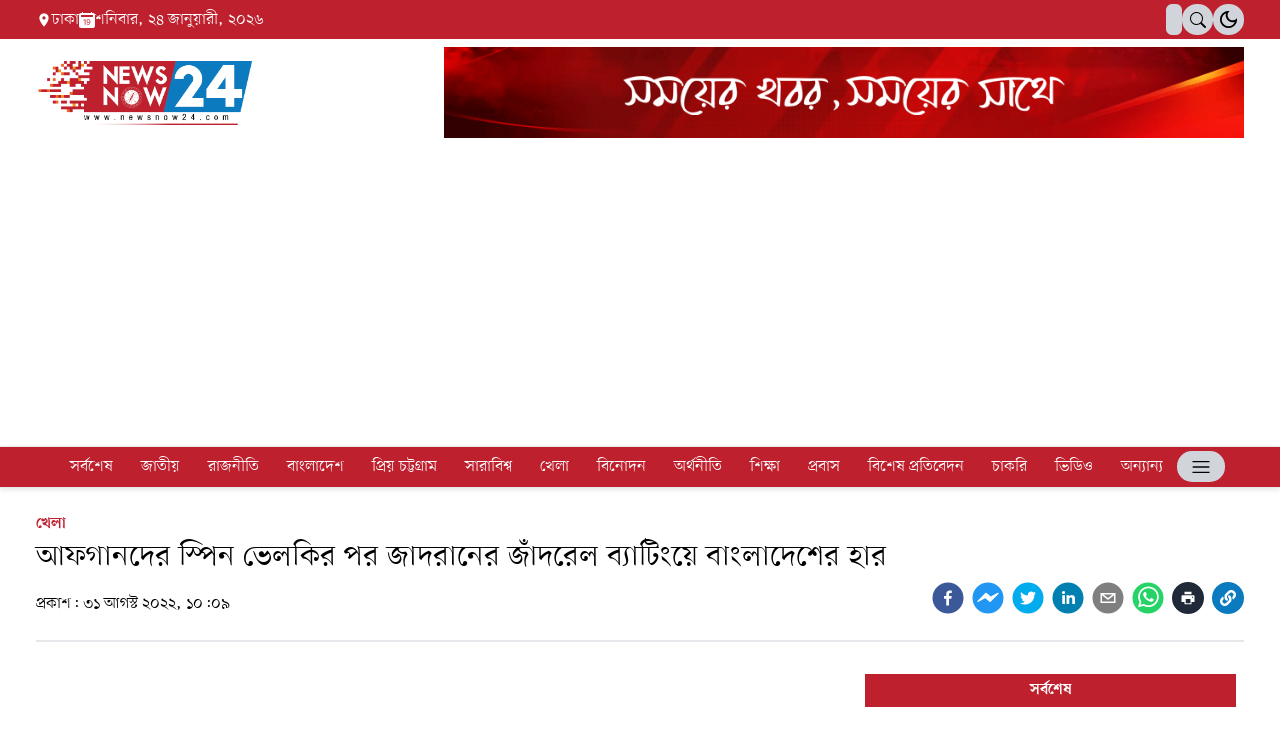

--- FILE ---
content_type: text/html; charset=utf-8
request_url: https://newsnow24.com/sports/zFYSiSRgZn
body_size: 10560
content:
<!DOCTYPE html><html lang="en" class="__className_e5d887"><head><meta charSet="utf-8"/><link rel="preload" as="font" href="/_next/static/media/b243925a0e6e3183-s.p.woff2" crossorigin="" type="font/woff2"/><link rel="preload" as="font" href="/_next/static/media/e0f65d9c27690995-s.p.woff2" crossorigin="" type="font/woff2"/><link rel="stylesheet" href="/_next/static/css/eb2ff1d5002561bb.css" data-precedence="next"/><link rel="preload" href="/_next/static/chunks/webpack-c26cccdd42a82ef5.js" as="script"/><link rel="preload" href="/_next/static/chunks/fd9d1056-ed55bbd70aa591ab.js" as="script"/><link rel="preload" href="/_next/static/chunks/361-1a8ddc02854002f3.js" as="script"/><link rel="preload" href="/_next/static/chunks/main-app-6b63f5fe4bf6d24b.js" as="script"/><link rel="preload" as="script" href="https://pagead2.googlesyndication.com/pagead/js/adsbygoogle.js?client=ca-pub-5529828687869397"/><title>আফগানদের স্পিন ভেলকির পর জাদরানের জাঁদরেল ব্যাটিংয়ে বাংলাদেশের হার - NewsNow24</title><meta name="description" content="ব্যর্থ ব্যাটিংয়ের মামুলি টার্গেটে আফগানদের আটকানো সম্ভব হয়নি। তবে আক্রমণাত্মক সাকিবের বোলিংয়ে উজ্জীবিত ছিল দল। কিন্তু শেষ দিকে দুই জাদরানের ধুন্ধুমার জাঁদরেলি ব্যাটিংয়ে এশিয়া কাপের প্রথম ম্যাচেই পরাজয়ের স্বাদ পেল বাংলাদেশ।"/><meta name="application-name" content="NewsNow24"/><link rel="manifest" href="/manifest.json"/><meta name="theme-color" content="#ffffff"/><meta name="viewport" content="width=device-width, initial-scale=1, maximum-scale=1"/><meta name="robots" content="index, follow"/><meta name="fb:app_id" content="748860976338094"/><meta name="format-detection" content="telephone=no"/><meta name="google-site-verification" content="f0mERyN4TH9q-pd6UPpjW1qM036nfCWVJ6gFhJEShrM"/><meta name="apple-mobile-web-app-capable" content="yes"/><meta name="apple-mobile-web-app-title" content="NewsNow24: Breaking News and Updates from Bangladesh"/><meta name="apple-mobile-web-app-status-bar-style" content="default"/><meta property="og:title" content="আফগানদের স্পিন ভেলকির পর জাদরানের জাঁদরেল ব্যাটিংয়ে বাংলাদেশের হার - NewsNow24"/><meta property="og:description" content="ব্যর্থ ব্যাটিংয়ের মামুলি টার্গেটে আফগানদের আটকানো সম্ভব হয়নি। তবে আক্রমণাত্মক সাকিবের বোলিংয়ে উজ্জীবিত ছিল দল। কিন্তু শেষ দিকে দুই জাদরানের ধুন্ধুমার জাঁদরেলি ব্যাটিংয়ে এশিয়া কাপের প্রথম ম্যাচেই পরাজয়ের স্বাদ পেল বাংলাদেশ।"/><meta property="og:url" content="https://newsnow24.com/sport/zFYSiSRgZn"/><meta property="og:site_name" content="NewsNow24"/><meta property="og:locale" content="bn_BD"/><meta property="og:image" content="https://backend.newsnow24.com/storage/photos/shares/news/2022/08/31/img-20220831-wa0000.jpg"/><meta property="og:image:alt" content="আফগানদের স্পিন ভেলকির পর জাদরানের জাঁদরেল ব্যাটিংয়ে বাংলাদেশের হার"/><meta property="og:type" content="article"/><meta property="article:published_time" content="2022-08-31T04:09:55.000000Z"/><meta property="article:author" content="Newsnow24"/><meta name="twitter:card" content="summary_large_image"/><meta name="twitter:site" content="sport/zFYSiSRgZn"/><meta name="twitter:title" content="আফগানদের স্পিন ভেলকির পর জাদরানের জাঁদরেল ব্যাটিংয়ে বাংলাদেশের হার - NewsNow24"/><meta name="twitter:description" content="ব্যর্থ ব্যাটিংয়ের মামুলি টার্গেটে আফগানদের আটকানো সম্ভব হয়নি। তবে আক্রমণাত্মক সাকিবের বোলিংয়ে উজ্জীবিত ছিল দল। কিন্তু শেষ দিকে দুই জাদরানের ধুন্ধুমার জাঁদরেলি ব্যাটিংয়ে এশিয়া কাপের প্রথম ম্যাচেই পরাজয়ের স্বাদ পেল বাংলাদেশ।"/><meta name="twitter:image" content="https://backend.newsnow24.com/storage/photos/shares/news/2022/08/31/img-20220831-wa0000.jpg"/><meta name="twitter:image:alt" content="আফগানদের স্পিন ভেলকির পর জাদরানের জাঁদরেল ব্যাটিংয়ে বাংলাদেশের হার"/><link rel="icon" href="/favicon.ico" type="image/x-icon" sizes="any"/><link rel="apple-touch-icon" href="/apple-icon.png?22cf3c3b3dfd5416" type="image/png" sizes="256x256"/><meta name="next-size-adjust"/><script src="/_next/static/chunks/polyfills-78c92fac7aa8fdd8.js" noModule=""></script></head><body class="dark:bg-[#000000]"><header class="dark:bg-black "><div class="py-3 bg-gray-500 dark:bg-gray-500 px-3 flex justify-between lg:hidden"><p class="flxc gap-2 text-white flex lg:hidden "></p></div><div class=" lg:relative hidden lg:block "><div class=""><div class="flxb gap-4 container "><div class="w-[58px] h-[31px] flxb rounded-[26px] bg-gray-300 dark:bg-[#091022] px-1  hidden  "><svg stroke="currentColor" fill="currentColor" stroke-width="0" viewBox="0 0 24 24" class="bg-gray-200 text-black  w-[25px] h-[25px] p-[2px] cursor-pointer rounded-full " height="1em" width="1em" xmlns="http://www.w3.org/2000/svg"><path fill="none" d="M0 0h24v24H0z"></path><path d="M12 9c1.65 0 3 1.35 3 3s-1.35 3-3 3-3-1.35-3-3 1.35-3 3-3m0-2c-2.76 0-5 2.24-5 5s2.24 5 5 5 5-2.24 5-5-2.24-5-5-5zM2 13h2c.55 0 1-.45 1-1s-.45-1-1-1H2c-.55 0-1 .45-1 1s.45 1 1 1zm18 0h2c.55 0 1-.45 1-1s-.45-1-1-1h-2c-.55 0-1 .45-1 1s.45 1 1 1zM11 2v2c0 .55.45 1 1 1s1-.45 1-1V2c0-.55-.45-1-1-1s-1 .45-1 1zm0 18v2c0 .55.45 1 1 1s1-.45 1-1v-2c0-.55-.45-1-1-1s-1 .45-1 1zM5.99 4.58a.996.996 0 00-1.41 0 .996.996 0 000 1.41l1.06 1.06c.39.39 1.03.39 1.41 0s.39-1.03 0-1.41L5.99 4.58zm12.37 12.37a.996.996 0 00-1.41 0 .996.996 0 000 1.41l1.06 1.06c.39.39 1.03.39 1.41 0a.996.996 0 000-1.41l-1.06-1.06zm1.06-10.96a.996.996 0 000-1.41.996.996 0 00-1.41 0l-1.06 1.06c-.39.39-.39 1.03 0 1.41s1.03.39 1.41 0l1.06-1.06zM7.05 18.36a.996.996 0 000-1.41.996.996 0 00-1.41 0l-1.06 1.06c-.39.39-.39 1.03 0 1.41s1.03.39 1.41 0l1.06-1.06z"></path></svg><svg stroke="currentColor" fill="currentColor" stroke-width="0" viewBox="0 0 24 24" class="bg-transparent text-black w-[25px] h-[25px] p-[2px] cursor-pointer rounded-full " height="1em" width="1em" xmlns="http://www.w3.org/2000/svg"><path fill="none" d="M0 0h24v24H0z"></path><path d="M9.37 5.51A7.35 7.35 0 009.1 7.5c0 4.08 3.32 7.4 7.4 7.4.68 0 1.35-.09 1.99-.27A7.014 7.014 0 0112 19c-3.86 0-7-3.14-7-7 0-2.93 1.81-5.45 4.37-6.49zM12 3a9 9 0 109 9c0-.46-.04-.92-.1-1.36a5.389 5.389 0 01-4.4 2.26 5.403 5.403 0 01-3.14-9.8c-.44-.06-.9-.1-1.36-.1z"></path></svg></div></div><div class="bg-logo"><div class="flxb py-4 md:py-1 container "><p class="flxc gap-2 hidden lg:flex text-white "><svg stroke="currentColor" fill="currentColor" stroke-width="0" viewBox="0 0 24 24" class="text-white" height="1em" width="1em" xmlns="http://www.w3.org/2000/svg"><path fill="none" d="M0 0h24v24H0z"></path><path d="M12 2C8.13 2 5 5.13 5 9c0 5.25 7 13 7 13s7-7.75 7-13c0-3.87-3.13-7-7-7zm0 9.5a2.5 2.5 0 010-5 2.5 2.5 0 010 5z"></path></svg> ঢাকা<!-- --> <svg stroke="currentColor" fill="currentColor" stroke-width="0" viewBox="0 0 16 16" height="1em" width="1em" xmlns="http://www.w3.org/2000/svg"><path d="M9.402 10.246c.625 0 1.184-.484 1.184-1.18 0-.832-.527-1.23-1.16-1.23-.586 0-1.168.387-1.168 1.21 0 .817.543 1.2 1.144 1.2z"></path><path d="M3.5 0a.5.5 0 0 1 .5.5V1h8V.5a.5.5 0 0 1 1 0V1h1a2 2 0 0 1 2 2v11a2 2 0 0 1-2 2H2a2 2 0 0 1-2-2V3a2 2 0 0 1 2-2h1V.5a.5.5 0 0 1 .5-.5zm9.954 3H2.545c-.3 0-.545.224-.545.5v1c0 .276.244.5.545.5h10.91c.3 0 .545-.224.545-.5v-1c0-.276-.244-.5-.546-.5zm-4.118 9.79c1.258 0 2-1.067 2-2.872 0-1.934-.781-2.668-1.953-2.668-.926 0-1.797.672-1.797 1.809 0 1.16.824 1.77 1.676 1.77.746 0 1.23-.376 1.383-.79h.027c-.004 1.316-.461 2.164-1.305 2.164-.664 0-1.008-.45-1.05-.82h-.684c.047.64.594 1.406 1.703 1.406zm-2.89-5.435h-.633A12.6 12.6 0 0 0 4.5 8.16v.695c.375-.257.969-.62 1.258-.777h.012v4.61h.675V7.354z"></path></svg> </p><div class="flxc gap-2"><div class="h-[31px] bg-gray-300 px-2 pt-[5px] rounded-md focus:ring-0 ring-0 border-none outline-none  hidden md:block" id="google_translate_element"></div><div class="relative"><span class="w-[31px] flxc rounded-[26px]  h-[31px] bg-gray-300 cursor-pointer"> <svg stroke="currentColor" fill="currentColor" stroke-width="0" viewBox="0 0 16 16" height="1em" width="1em" xmlns="http://www.w3.org/2000/svg"><path d="M11.742 10.344a6.5 6.5 0 1 0-1.397 1.398h-.001c.03.04.062.078.098.115l3.85 3.85a1 1 0 0 0 1.415-1.414l-3.85-3.85a1.007 1.007 0 0 0-.115-.1zM12 6.5a5.5 5.5 0 1 1-11 0 5.5 5.5 0 0 1 11 0z"></path></svg></span></div><div class="w-[31px] h-[31px] flxb rounded-full bg-gray-300 dark:bg-[#091022]   "><svg stroke="currentColor" fill="currentColor" stroke-width="0" viewBox="0 0 24 24" class="bg-transparent  dark:text-[#757B8B] hidden   text-white w-[31px] h-[31px] p-1 cursor-pointer rounded-full " height="1em" width="1em" xmlns="http://www.w3.org/2000/svg"><path fill="none" d="M0 0h24v24H0z"></path><path d="M12 9c1.65 0 3 1.35 3 3s-1.35 3-3 3-3-1.35-3-3 1.35-3 3-3m0-2c-2.76 0-5 2.24-5 5s2.24 5 5 5 5-2.24 5-5-2.24-5-5-5zM2 13h2c.55 0 1-.45 1-1s-.45-1-1-1H2c-.55 0-1 .45-1 1s.45 1 1 1zm18 0h2c.55 0 1-.45 1-1s-.45-1-1-1h-2c-.55 0-1 .45-1 1s.45 1 1 1zM11 2v2c0 .55.45 1 1 1s1-.45 1-1V2c0-.55-.45-1-1-1s-1 .45-1 1zm0 18v2c0 .55.45 1 1 1s1-.45 1-1v-2c0-.55-.45-1-1-1s-1 .45-1 1zM5.99 4.58a.996.996 0 00-1.41 0 .996.996 0 000 1.41l1.06 1.06c.39.39 1.03.39 1.41 0s.39-1.03 0-1.41L5.99 4.58zm12.37 12.37a.996.996 0 00-1.41 0 .996.996 0 000 1.41l1.06 1.06c.39.39 1.03.39 1.41 0a.996.996 0 000-1.41l-1.06-1.06zm1.06-10.96a.996.996 0 000-1.41.996.996 0 00-1.41 0l-1.06 1.06c-.39.39-.39 1.03 0 1.41s1.03.39 1.41 0l1.06-1.06zM7.05 18.36a.996.996 0 000-1.41.996.996 0 00-1.41 0l-1.06 1.06c-.39.39-.39 1.03 0 1.41s1.03.39 1.41 0l1.06-1.06z"></path></svg><svg stroke="currentColor" fill="currentColor" stroke-width="0" viewBox="0 0 24 24" class="bg-transparent text-black  w-[31px] h-[31px] p-1 cursor-pointer rounded-full " height="1em" width="1em" xmlns="http://www.w3.org/2000/svg"><path fill="none" d="M0 0h24v24H0z"></path><path d="M9.37 5.51A7.35 7.35 0 009.1 7.5c0 4.08 3.32 7.4 7.4 7.4.68 0 1.35-.09 1.99-.27A7.014 7.014 0 0112 19c-3.86 0-7-3.14-7-7 0-2.93 1.81-5.45 4.37-6.49zM12 3a9 9 0 109 9c0-.46-.04-.92-.1-1.36a5.389 5.389 0 01-4.4 2.26 5.403 5.403 0 01-3.14-9.8c-.44-.06-.9-.1-1.36-.1z"></path></svg></div></div></div></div><div class="flxb py-4 md:py-2 container"><span class="w-[48px] flxc rounded-[26px] flex lg:hidden h-[31px] bg-gray-300 cursor-pointer"><svg stroke="currentColor" fill="none" stroke-width="0" viewBox="0 0 15 15" class="text-xl" height="1em" width="1em" xmlns="http://www.w3.org/2000/svg"><path fill-rule="evenodd" clip-rule="evenodd" d="M1.5 3C1.22386 3 1 3.22386 1 3.5C1 3.77614 1.22386 4 1.5 4H13.5C13.7761 4 14 3.77614 14 3.5C14 3.22386 13.7761 3 13.5 3H1.5ZM1 7.5C1 7.22386 1.22386 7 1.5 7H13.5C13.7761 7 14 7.22386 14 7.5C14 7.77614 13.7761 8 13.5 8H1.5C1.22386 8 1 7.77614 1 7.5ZM1 11.5C1 11.2239 1.22386 11 1.5 11H13.5C13.7761 11 14 11.2239 14 11.5C14 11.7761 13.7761 12 13.5 12H1.5C1.22386 12 1 11.7761 1 11.5Z" fill="currentColor"></path></svg></span><a class="cursor-pointer" href="/"><img class="h-10 md:h-12 lg:h-16" src="/newsnow-logo.png" alt="newsnow24"/></a><div class="flxc gap-2"><a href=""> <img alt="newsnow24" loading="lazy" width="800" height="180" decoding="async" data-nimg="1" class="" style="color:transparent" src="/banner.gif"/></a></div></div></div></div><div class="sticky-menu lg:relative block lg:hidden border-b border-logo dark:border-white"><div class="container  "><div class="flxb gap-4 lg:pt-4 "><div class="w-[58px] h-[31px] flxb rounded-[26px] bg-gray-300 dark:bg-[#091022] px-1  hidden  "><svg stroke="currentColor" fill="currentColor" stroke-width="0" viewBox="0 0 24 24" class="bg-gray-200 text-black  w-[25px] h-[25px] p-[2px] cursor-pointer rounded-full " height="1em" width="1em" xmlns="http://www.w3.org/2000/svg"><path fill="none" d="M0 0h24v24H0z"></path><path d="M12 9c1.65 0 3 1.35 3 3s-1.35 3-3 3-3-1.35-3-3 1.35-3 3-3m0-2c-2.76 0-5 2.24-5 5s2.24 5 5 5 5-2.24 5-5-2.24-5-5-5zM2 13h2c.55 0 1-.45 1-1s-.45-1-1-1H2c-.55 0-1 .45-1 1s.45 1 1 1zm18 0h2c.55 0 1-.45 1-1s-.45-1-1-1h-2c-.55 0-1 .45-1 1s.45 1 1 1zM11 2v2c0 .55.45 1 1 1s1-.45 1-1V2c0-.55-.45-1-1-1s-1 .45-1 1zm0 18v2c0 .55.45 1 1 1s1-.45 1-1v-2c0-.55-.45-1-1-1s-1 .45-1 1zM5.99 4.58a.996.996 0 00-1.41 0 .996.996 0 000 1.41l1.06 1.06c.39.39 1.03.39 1.41 0s.39-1.03 0-1.41L5.99 4.58zm12.37 12.37a.996.996 0 00-1.41 0 .996.996 0 000 1.41l1.06 1.06c.39.39 1.03.39 1.41 0a.996.996 0 000-1.41l-1.06-1.06zm1.06-10.96a.996.996 0 000-1.41.996.996 0 00-1.41 0l-1.06 1.06c-.39.39-.39 1.03 0 1.41s1.03.39 1.41 0l1.06-1.06zM7.05 18.36a.996.996 0 000-1.41.996.996 0 00-1.41 0l-1.06 1.06c-.39.39-.39 1.03 0 1.41s1.03.39 1.41 0l1.06-1.06z"></path></svg><svg stroke="currentColor" fill="currentColor" stroke-width="0" viewBox="0 0 24 24" class="bg-transparent text-black w-[25px] h-[25px] p-[2px] cursor-pointer rounded-full " height="1em" width="1em" xmlns="http://www.w3.org/2000/svg"><path fill="none" d="M0 0h24v24H0z"></path><path d="M9.37 5.51A7.35 7.35 0 009.1 7.5c0 4.08 3.32 7.4 7.4 7.4.68 0 1.35-.09 1.99-.27A7.014 7.014 0 0112 19c-3.86 0-7-3.14-7-7 0-2.93 1.81-5.45 4.37-6.49zM12 3a9 9 0 109 9c0-.46-.04-.92-.1-1.36a5.389 5.389 0 01-4.4 2.26 5.403 5.403 0 01-3.14-9.8c-.44-.06-.9-.1-1.36-.1z"></path></svg></div></div><div class="flxb py-4 md:py-2"><span class="w-[48px] flxc rounded-[26px] flex lg:hidden h-[31px] bg-gray-300 cursor-pointer"><svg stroke="currentColor" fill="none" stroke-width="0" viewBox="0 0 15 15" class="text-xl" height="1em" width="1em" xmlns="http://www.w3.org/2000/svg"><path fill-rule="evenodd" clip-rule="evenodd" d="M1.5 3C1.22386 3 1 3.22386 1 3.5C1 3.77614 1.22386 4 1.5 4H13.5C13.7761 4 14 3.77614 14 3.5C14 3.22386 13.7761 3 13.5 3H1.5ZM1 7.5C1 7.22386 1.22386 7 1.5 7H13.5C13.7761 7 14 7.22386 14 7.5C14 7.77614 13.7761 8 13.5 8H1.5C1.22386 8 1 7.77614 1 7.5ZM1 11.5C1 11.2239 1.22386 11 1.5 11H13.5C13.7761 11 14 11.2239 14 11.5C14 11.7761 13.7761 12 13.5 12H1.5C1.22386 12 1 11.7761 1 11.5Z" fill="currentColor"></path></svg></span><p class="flxc gap-2 hidden lg:flex "><svg stroke="currentColor" fill="currentColor" stroke-width="0" viewBox="0 0 24 24" height="1em" width="1em" xmlns="http://www.w3.org/2000/svg"><path fill="none" d="M0 0h24v24H0z"></path><path d="M12 2C8.13 2 5 5.13 5 9c0 5.25 7 13 7 13s7-7.75 7-13c0-3.87-3.13-7-7-7zm0 9.5a2.5 2.5 0 010-5 2.5 2.5 0 010 5z"></path></svg> ঢাকা <svg stroke="currentColor" fill="currentColor" stroke-width="0" viewBox="0 0 16 16" height="1em" width="1em" xmlns="http://www.w3.org/2000/svg"><path d="M9.402 10.246c.625 0 1.184-.484 1.184-1.18 0-.832-.527-1.23-1.16-1.23-.586 0-1.168.387-1.168 1.21 0 .817.543 1.2 1.144 1.2z"></path><path d="M3.5 0a.5.5 0 0 1 .5.5V1h8V.5a.5.5 0 0 1 1 0V1h1a2 2 0 0 1 2 2v11a2 2 0 0 1-2 2H2a2 2 0 0 1-2-2V3a2 2 0 0 1 2-2h1V.5a.5.5 0 0 1 .5-.5zm9.954 3H2.545c-.3 0-.545.224-.545.5v1c0 .276.244.5.545.5h10.91c.3 0 .545-.224.545-.5v-1c0-.276-.244-.5-.546-.5zm-4.118 9.79c1.258 0 2-1.067 2-2.872 0-1.934-.781-2.668-1.953-2.668-.926 0-1.797.672-1.797 1.809 0 1.16.824 1.77 1.676 1.77.746 0 1.23-.376 1.383-.79h.027c-.004 1.316-.461 2.164-1.305 2.164-.664 0-1.008-.45-1.05-.82h-.684c.047.64.594 1.406 1.703 1.406zm-2.89-5.435h-.633A12.6 12.6 0 0 0 4.5 8.16v.695c.375-.257.969-.62 1.258-.777h.012v4.61h.675V7.354z"></path></svg> </p><a class="cursor-pointer" href="/"><img class="h-10 md:h-12 lg:h-16" src="/newsnow-logo.png" alt="newsnow24"/></a><div class="flxc gap-2"><div class="h-[31px] bg-gray-300 px-2 pt-[5px] rounded-md focus:ring-0 ring-0 border-none outline-none  hidden md:block" id="google_translate_element"></div><div class="relative"><span class="w-[31px] flxc rounded-[26px]  h-[31px] bg-gray-300 cursor-pointer"> <svg stroke="currentColor" fill="currentColor" stroke-width="0" viewBox="0 0 16 16" height="1em" width="1em" xmlns="http://www.w3.org/2000/svg"><path d="M11.742 10.344a6.5 6.5 0 1 0-1.397 1.398h-.001c.03.04.062.078.098.115l3.85 3.85a1 1 0 0 0 1.415-1.414l-3.85-3.85a1.007 1.007 0 0 0-.115-.1zM12 6.5a5.5 5.5 0 1 1-11 0 5.5 5.5 0 0 1 11 0z"></path></svg></span></div><div class="w-[31px] h-[31px] flxb rounded-full bg-gray-300 dark:bg-[#091022]   "><svg stroke="currentColor" fill="currentColor" stroke-width="0" viewBox="0 0 24 24" class="bg-transparent  dark:text-[#757B8B] hidden   text-white w-[31px] h-[31px] p-1 cursor-pointer rounded-full " height="1em" width="1em" xmlns="http://www.w3.org/2000/svg"><path fill="none" d="M0 0h24v24H0z"></path><path d="M12 9c1.65 0 3 1.35 3 3s-1.35 3-3 3-3-1.35-3-3 1.35-3 3-3m0-2c-2.76 0-5 2.24-5 5s2.24 5 5 5 5-2.24 5-5-2.24-5-5-5zM2 13h2c.55 0 1-.45 1-1s-.45-1-1-1H2c-.55 0-1 .45-1 1s.45 1 1 1zm18 0h2c.55 0 1-.45 1-1s-.45-1-1-1h-2c-.55 0-1 .45-1 1s.45 1 1 1zM11 2v2c0 .55.45 1 1 1s1-.45 1-1V2c0-.55-.45-1-1-1s-1 .45-1 1zm0 18v2c0 .55.45 1 1 1s1-.45 1-1v-2c0-.55-.45-1-1-1s-1 .45-1 1zM5.99 4.58a.996.996 0 00-1.41 0 .996.996 0 000 1.41l1.06 1.06c.39.39 1.03.39 1.41 0s.39-1.03 0-1.41L5.99 4.58zm12.37 12.37a.996.996 0 00-1.41 0 .996.996 0 000 1.41l1.06 1.06c.39.39 1.03.39 1.41 0a.996.996 0 000-1.41l-1.06-1.06zm1.06-10.96a.996.996 0 000-1.41.996.996 0 00-1.41 0l-1.06 1.06c-.39.39-.39 1.03 0 1.41s1.03.39 1.41 0l1.06-1.06zM7.05 18.36a.996.996 0 000-1.41.996.996 0 00-1.41 0l-1.06 1.06c-.39.39-.39 1.03 0 1.41s1.03.39 1.41 0l1.06-1.06z"></path></svg><svg stroke="currentColor" fill="currentColor" stroke-width="0" viewBox="0 0 24 24" class="bg-transparent text-black  w-[31px] h-[31px] p-1 cursor-pointer rounded-full " height="1em" width="1em" xmlns="http://www.w3.org/2000/svg"><path fill="none" d="M0 0h24v24H0z"></path><path d="M9.37 5.51A7.35 7.35 0 009.1 7.5c0 4.08 3.32 7.4 7.4 7.4.68 0 1.35-.09 1.99-.27A7.014 7.014 0 0112 19c-3.86 0-7-3.14-7-7 0-2.93 1.81-5.45 4.37-6.49zM12 3a9 9 0 109 9c0-.46-.04-.92-.1-1.36a5.389 5.389 0 01-4.4 2.26 5.403 5.403 0 01-3.14-9.8c-.44-.06-.9-.1-1.36-.1z"></path></svg></div><span class="w-[48px] flxc rounded-[26px] hidden lg:flex h-[31px] bg-gray-300 cursor-pointer"><svg stroke="currentColor" fill="none" stroke-width="0" viewBox="0 0 15 15" class="text-xl " height="1em" width="1em" xmlns="http://www.w3.org/2000/svg"><path fill-rule="evenodd" clip-rule="evenodd" d="M1.5 3C1.22386 3 1 3.22386 1 3.5C1 3.77614 1.22386 4 1.5 4H13.5C13.7761 4 14 3.77614 14 3.5C14 3.22386 13.7761 3 13.5 3H1.5ZM1 7.5C1 7.22386 1.22386 7 1.5 7H13.5C13.7761 7 14 7.22386 14 7.5C14 7.77614 13.7761 8 13.5 8H1.5C1.22386 8 1 7.77614 1 7.5ZM1 11.5C1 11.2239 1.22386 11 1.5 11H13.5C13.7761 11 14 11.2239 14 11.5C14 11.7761 13.7761 12 13.5 12H1.5C1.22386 12 1 11.7761 1 11.5Z" fill="currentColor"></path></svg></span></div></div></div></div><nav class="sticky-menu hidden lg:block"><ul class="border-t border-b flex justify-center bg-logo flex-wrap   "><li class="menuLink"><a class="text-white hover:text-white  time" href="/latest-news">সর্বশেষ</a></li><li class="menuLink"><a class="text-white hover:text-white  time" href="/national">জাতীয়</a></li><li class="menuLink"><a class="text-white hover:text-white  time" href="/politics">রাজনীতি</a></li><li class="menuLink"><a class="text-white hover:text-white  time" href="/bangladesh">বাংলাদেশ</a></li><li class="menuLink"><a class="text-white hover:text-white  time" href="/prio-chattogram">প্রিয় চট্টগ্রাম</a></li><li class="menuLink"><a class="text-white hover:text-white  time" href="/world">সারাবিশ্ব</a></li><li class="menuLink"><a class="text-white hover:text-white  time" href="/sports">খেলা</a></li><li class="menuLink"><a class="text-white hover:text-white  time" href="/entertainment">বিনোদন</a></li><li class="menuLink"><a class="text-white hover:text-white  time" href="/business">ব্যবসা বাণিজ্য</a></li><li class="menuLink"><a class="text-white hover:text-white  time" href="/education">শিক্ষা</a></li><li class="menuLink"><a class="text-white hover:text-white  time" href="/expatriate">প্রবাস</a></li><li class="menuLink"><a class="text-white hover:text-white  time" href="/special-report">বিশেষ প্রতিবেদন</a></li><li class="menuLink"><a class="text-white hover:text-white  time" href="/job">চাকরি</a></li><li class="menuLink"><a class="text-white hover:text-white  time" href="/videos">ভিডিও</a></li><li class="menuLink"><a class="text-white hover:text-white  time" href="/others">অন্যান্য</a></li><span class="w-[48px] flxc rounded-[26px] mt-1 hidden lg:flex h-[31px] bg-gray-300 cursor-pointer"><svg stroke="currentColor" fill="none" stroke-width="0" viewBox="0 0 15 15" class="text-xl " height="1em" width="1em" xmlns="http://www.w3.org/2000/svg"><path fill-rule="evenodd" clip-rule="evenodd" d="M1.5 3C1.22386 3 1 3.22386 1 3.5C1 3.77614 1.22386 4 1.5 4H13.5C13.7761 4 14 3.77614 14 3.5C14 3.22386 13.7761 3 13.5 3H1.5ZM1 7.5C1 7.22386 1.22386 7 1.5 7H13.5C13.7761 7 14 7.22386 14 7.5C14 7.77614 13.7761 8 13.5 8H1.5C1.22386 8 1 7.77614 1 7.5ZM1 11.5C1 11.2239 1.22386 11 1.5 11H13.5C13.7761 11 14 11.2239 14 11.5C14 11.7761 13.7761 12 13.5 12H1.5C1.22386 12 1 11.7761 1 11.5Z" fill="currentColor"></path></svg></span></ul></nav><div><div class="absolute left-[300%]  scale-x-0  transform time origin-right"><div class="relative z-[10000000] w-full max-w-xs h-screen bg-gray-100 dark:bg-dark-card shadow-xl"><div class="relative"><span class="absolute -left-5 top-5 w-10 h-10 rounded-full cursor-pointer group time bg-logo flxc"><svg stroke="currentColor" fill="currentColor" stroke-width="0" viewBox="0 0 1024 1024" class="text-white text-xl group-hover:rotate-90 time transform " height="1em" width="1em" xmlns="http://www.w3.org/2000/svg"><path d="M563.8 512l262.5-312.9c4.4-5.2.7-13.1-6.1-13.1h-79.8c-4.7 0-9.2 2.1-12.3 5.7L511.6 449.8 295.1 191.7c-3-3.6-7.5-5.7-12.3-5.7H203c-6.8 0-10.5 7.9-6.1 13.1L459.4 512 196.9 824.9A7.95 7.95 0 0 0 203 838h79.8c4.7 0 9.2-2.1 12.3-5.7l216.5-258.1 216.5 258.1c3 3.6 7.5 5.7 12.3 5.7h79.8c6.8 0 10.5-7.9 6.1-13.1L563.8 512z"></path></svg></span><div class="h-48 w-[100%] flex justify-center items-center"><img alt="newsnow24" loading="lazy" width="200" height="200" decoding="async" data-nimg="1" style="color:transparent;object-fit:contain" src="/newsnow-logo.png"/></div><div class="flex justify-center flex-col max-h-[80vh] flex-wrap"><ul class="px-2.5 text-base py-5 flex flex-col gap-2 overflow-x-hidden scrollbar-thin scrollbar-track-white scrollbar-thumb-slate-100 md:h-[68%] h-[70%]"></ul></div></div></div></div></div></header><!--$--><main class="min-h-[80vh]"></main><!--/$--><footer class="pt-[20px] md:pt-[40px] pb-[20px] md:pb-[25px]"><div class="container "><div class="text-center"><a href="/"><img class="h-12 sm:h-[40px]  md:h-[60px] mx-auto" src="/newsnow-logo.png" alt="newsnow24"/></a></div><div class="grid grid-cols-1 lg:grid-cols-3 pt-3 pb-4 md:pt-4 md:pb-6 gap-y-2 md:gap-y-3 "><div class="col-span-1"><p class="text-sm md:text-base text-dark"><span class="font-semibold">উপ-সম্পাদকঃ</span> মুহাম্মদ ওসমান</p><div class="flex flex-wrap gap-2 pt-2 md:pt-4"><a href="https://play.google.com/store/apps/details?id=com.newsnow24.bd" target="_blank" rel="noopener noreferrer"><svg xmlns="http://www.w3.org/2000/svg" width="140" height="40"><g data-name="Group 4686" transform="translate(-410 -926.5)"><rect width="140" height="40" data-name="Rectangle 60" rx="2" transform="translate(410 926.5)" fill="#222"></rect><g data-name="Group 4523" fill="#ccc"><g data-name="Group 2992"><text data-name="Android app on" transform="translate(458.735 940.5)" font-size="8" font-family="ArialMT,Arial"><tspan x="0" y="0">Android app on</tspan></text><text data-name="Google Play" transform="translate(458.735 955.5)" font-size="12" font-family="Arial-BoldMT,Arial" font-weight="700"><tspan x="0" y="0">Google Play</tspan></text></g><path d="M446.889 946.07l-9.485-9.511 12.068 6.928-2.583 2.583zM434.928 936a1.671 1.671 0 00-.932 1.517v18.966a1.671 1.671 0 00.932 1.517l11.028-11zm18.274 9.7l-2.531-1.466-2.824 2.772 2.824 2.772 2.583-1.465a1.723 1.723 0 00-.052-2.613zm-15.8 11.75l12.068-6.928-2.581-2.587z" data-name="Path 535"></path></g></g></svg></a><a href="https://apps.apple.com/us/app/newsnow24-its-more-than-a-tv/id6446340694" target="_blank" rel="noopener noreferrer"><svg xmlns="http://www.w3.org/2000/svg" width="140" height="40"><g data-name="Group 4685" transform="translate(-570 -926.5)"><rect width="140" height="40" data-name="Rectangle 101" rx="2" transform="translate(570 926.5)" fill="#222"></rect><g data-name="Group 4524" fill="#ccc"><text data-name="Available on the" transform="translate(619.279 940.5)" font-size="8" font-family="ArialMT,Arial"><tspan x="0" y="0">Available on the</tspan></text><text data-name="App Store" transform="translate(619.279 955.5)" font-size="12" font-family="Arial-BoldMT,Arial" font-weight="700"><tspan x="0" y="0">App Store</tspan></text><path d="M609.457 945.626a4.585 4.585 0 012.456-4.165 5.279 5.279 0 00-4.16-2.191c-1.744-.137-3.649 1.017-4.347 1.017-.737 0-2.426-.967-3.752-.967-2.741.044-5.654 2.185-5.654 6.542a12.228 12.228 0 00.708 3.988c.628 1.8 2.9 6.223 5.265 6.149 1.238-.029 2.112-.879 3.723-.879 1.562 0 2.372.879 3.752.879 2.387-.034 4.44-4.052 5.04-5.859a4.869 4.869 0 01-3.031-4.514zm-2.78-8.065a4.627 4.627 0 001.179-3.561 5.211 5.211 0 00-3.335 1.714 4.7 4.7 0 00-1.257 3.532 4.123 4.123 0 003.413-1.685z" data-name="Path 536"></path></g></g></svg></a></div></div><div class="col-span-1"><p class="text-sm md:text-base">Newsnow24.com is a leading multimedia news portal in Bangladesh. Contains not only news, new news, views, opinion, politics, entertainment, sports, lifestyle, travel, health, and others. We are committed to focusing on Probash news all around the world with visuals.</p><p class="text-sm md:text-base font-semibold pt-1 md:pt-2">তথ্য অধিদফতরের নিবন্ধন নম্বর :১৩৫</p></div><div class="col-span-1 lg:pl-6"><p class="text-sm md:text-base"><span class="span font-medium ">Dhaka Office:</span> House-55, Road-08, Block-D, Niketon, Gulshan-1, Dhaka-1212. <br/>Phone:<!-- --> <a class="text-sm md:text-base" href="tel:+8801856195622">+880 1856 195 622</a> <!-- -->(WhatsApp) <br/>Phone:<!-- --> <a class="text-sm md:text-base" href="tel:+8801869913486">+880 1869 913 486</a> <br/></p><p class="text-sm md:text-base pt-3 md:pt-3"><span class="span ">Chittagong office:</span> House-85/A, Road-7, 5th Floor, O.R.Nizam Road R/A, 15 No. Bagmoniram,Panchlaish, Chattogram 4000. <br/>Phone:<!-- --> <a class="text-sm md:text-base" href="tel:+8801850414847">+880 1850 414 847</a> <br/>Phone:<!-- --> <a class="text-sm md:text-base" href="tel:+8801313427319">+880 1313 427 319</a> <br/>Email:<!-- --> <a class="text-sm md:text-base" href="mailto:newsnow24official@gmail.com">newsnow24official@gmail.com</a> </p></div></div><hr/><div class="flxb flex-wrap justify-center md:justify-between gap-y-1 md:gap-y-3 pt-3 md:pt-4 "><ul class="flxc gap-3 md:gap-4"><li><a class="text-white text-sm md:text-base" href="">Privacy Policy</a></li><li><a class="text-white text-sm md:text-base" href="">Contact Us</a></li></ul><p class="text-sm md:text-base">Design and Developed by<!-- --> <a target="_blank" href="https://www.linkedin.com/in/md-asif-iqbal-pust">Md. Asif Iqbal</a></p><ul class="flxc gap-4"><li><a class="w-8 h-8 md:w-10 md:h-10  rounded-full border border-white flxc" href="https://www.facebook.com/news24nowbd"><svg stroke="currentColor" fill="currentColor" stroke-width="0" viewBox="0 0 320 512" class="text-lg text-white" height="1em" width="1em" xmlns="http://www.w3.org/2000/svg"><path d="M279.14 288l14.22-92.66h-88.91v-60.13c0-25.35 12.42-50.06 52.24-50.06h40.42V6.26S260.43 0 225.36 0c-73.22 0-121.08 44.38-121.08 124.72v70.62H22.89V288h81.39v224h100.17V288z"></path></svg></a></li><li> <a class="w-8 h-8 md:w-10 md:h-10  rounded-full border border-white flxc" href="https://twitter.com/news_now_24"><svg stroke="currentColor" fill="currentColor" stroke-width="0" viewBox="0 0 512 512" class="text-lg text-white" height="1em" width="1em" xmlns="http://www.w3.org/2000/svg"><path d="M459.37 151.716c.325 4.548.325 9.097.325 13.645 0 138.72-105.583 298.558-298.558 298.558-59.452 0-114.68-17.219-161.137-47.106 8.447.974 16.568 1.299 25.34 1.299 49.055 0 94.213-16.568 130.274-44.832-46.132-.975-84.792-31.188-98.112-72.772 6.498.974 12.995 1.624 19.818 1.624 9.421 0 18.843-1.3 27.614-3.573-48.081-9.747-84.143-51.98-84.143-102.985v-1.299c13.969 7.797 30.214 12.67 47.431 13.319-28.264-18.843-46.781-51.005-46.781-87.391 0-19.492 5.197-37.36 14.294-52.954 51.655 63.675 129.3 105.258 216.365 109.807-1.624-7.797-2.599-15.918-2.599-24.04 0-57.828 46.782-104.934 104.934-104.934 30.213 0 57.502 12.67 76.67 33.137 23.715-4.548 46.456-13.32 66.599-25.34-7.798 24.366-24.366 44.833-46.132 57.827 21.117-2.273 41.584-8.122 60.426-16.243-14.292 20.791-32.161 39.308-52.628 54.253z"></path></svg></a></li><li><a class="w-8 h-8 md:w-10 md:h-10 rounded-full border border-white flxc" href="https://www.instagram.com/newsnow24bd/"> <svg stroke="currentColor" fill="currentColor" stroke-width="0" viewBox="0 0 448 512" class="text-lg text-white" height="1em" width="1em" xmlns="http://www.w3.org/2000/svg"><path d="M224.1 141c-63.6 0-114.9 51.3-114.9 114.9s51.3 114.9 114.9 114.9S339 319.5 339 255.9 287.7 141 224.1 141zm0 189.6c-41.1 0-74.7-33.5-74.7-74.7s33.5-74.7 74.7-74.7 74.7 33.5 74.7 74.7-33.6 74.7-74.7 74.7zm146.4-194.3c0 14.9-12 26.8-26.8 26.8-14.9 0-26.8-12-26.8-26.8s12-26.8 26.8-26.8 26.8 12 26.8 26.8zm76.1 27.2c-1.7-35.9-9.9-67.7-36.2-93.9-26.2-26.2-58-34.4-93.9-36.2-37-2.1-147.9-2.1-184.9 0-35.8 1.7-67.6 9.9-93.9 36.1s-34.4 58-36.2 93.9c-2.1 37-2.1 147.9 0 184.9 1.7 35.9 9.9 67.7 36.2 93.9s58 34.4 93.9 36.2c37 2.1 147.9 2.1 184.9 0 35.9-1.7 67.7-9.9 93.9-36.2 26.2-26.2 34.4-58 36.2-93.9 2.1-37 2.1-147.8 0-184.8zM398.8 388c-7.8 19.6-22.9 34.7-42.6 42.6-29.5 11.7-99.5 9-132.1 9s-102.7 2.6-132.1-9c-19.6-7.8-34.7-22.9-42.6-42.6-11.7-29.5-9-99.5-9-132.1s-2.6-102.7 9-132.1c7.8-19.6 22.9-34.7 42.6-42.6 29.5-11.7 99.5-9 132.1-9s102.7-2.6 132.1 9c19.6 7.8 34.7 22.9 42.6 42.6 11.7 29.5 9 99.5 9 132.1s2.7 102.7-9 132.1z"></path></svg></a></li><li><a class="w-8 h-8 md:w-10 md:h-10 rounded-full border border-white flxc" href="https://www.youtube.com/@newsnowbd24"><svg stroke="currentColor" fill="currentColor" stroke-width="0" viewBox="0 0 576 512" class="text-lg text-white" height="1em" width="1em" xmlns="http://www.w3.org/2000/svg"><path d="M549.655 124.083c-6.281-23.65-24.787-42.276-48.284-48.597C458.781 64 288 64 288 64S117.22 64 74.629 75.486c-23.497 6.322-42.003 24.947-48.284 48.597-11.412 42.867-11.412 132.305-11.412 132.305s0 89.438 11.412 132.305c6.281 23.65 24.787 41.5 48.284 47.821C117.22 448 288 448 288 448s170.78 0 213.371-11.486c23.497-6.321 42.003-24.171 48.284-47.821 11.412-42.867 11.412-132.305 11.412-132.305s0-89.438-11.412-132.305zm-317.51 213.508V175.185l142.739 81.205-142.739 81.201z"></path></svg></a></li></ul></div></div><button class="back-to-top "><svg stroke="currentColor" fill="currentColor" stroke-width="0" viewBox="0 0 16 16" height="1em" width="1em" xmlns="http://www.w3.org/2000/svg"><path fill-rule="evenodd" d="M8 15a.5.5 0 0 0 .5-.5V2.707l3.146 3.147a.5.5 0 0 0 .708-.708l-4-4a.5.5 0 0 0-.708 0l-4 4a.5.5 0 1 0 .708.708L7.5 2.707V14.5a.5.5 0 0 0 .5.5z"></path></svg></button></footer><script src="/_next/static/chunks/webpack-c26cccdd42a82ef5.js" async=""></script><script src="/_next/static/chunks/fd9d1056-ed55bbd70aa591ab.js" async=""></script><script src="/_next/static/chunks/361-1a8ddc02854002f3.js" async=""></script><script src="/_next/static/chunks/main-app-6b63f5fe4bf6d24b.js" async=""></script><script>(self.__next_f=self.__next_f||[]).push([0])</script><script>self.__next_f.push([1,"1:HL[\"/_next/static/media/b243925a0e6e3183-s.p.woff2\",{\"as\":\"font\",\"type\":\"font/woff2\"}]\n2:HL[\"/_next/static/media/e0f65d9c27690995-s.p.woff2\",{\"as\":\"font\",\"type\":\"font/woff2\"}]\n3:HL[\"/_next/static/css/eb2ff1d5002561bb.css\",{\"as\":\"style\"}]\n0:\"$L4\"\n"])</script><script>self.__next_f.push([1,"5:I{\"id\":7948,\"chunks\":[\"272:static/chunks/webpack-c26cccdd42a82ef5.js\",\"971:static/chunks/fd9d1056-ed55bbd70aa591ab.js\",\"361:static/chunks/361-1a8ddc02854002f3.js\"],\"name\":\"\",\"async\":false}\n7:I{\"id\":6628,\"chunks\":[\"272:static/chunks/webpack-c26cccdd42a82ef5.js\",\"971:static/chunks/fd9d1056-ed55bbd70aa591ab.js\",\"361:static/chunks/361-1a8ddc02854002f3.js\"],\"name\":\"GlobalError\",\"async\":false}\n8:I{\"id\":4318,\"chunks\":[\"420:static/chunks/9081a741-7c2eb0b9df808965.js\",\"712:static/chunks/3627521c-f16b19881faa4b6b.j"])</script><script>self.__next_f.push([1,"s\",\"447:static/chunks/00cbbcb7-3e7d1c847074ec24.js\",\"787:static/chunks/b5c10047-0976f0ad2c67382d.js\",\"582:static/chunks/bc9c3264-5868e50e9f904a05.js\",\"481:static/chunks/481-6f8a9cf233eed532.js\",\"691:static/chunks/691-c55e54495be7becb.js\",\"212:static/chunks/212-530e93c4b2304772.js\",\"185:static/chunks/app/layout-133fa09e8f1a97f2.js\"],\"name\":\"Providers\",\"async\":false}\n9:I{\"id\":7981,\"chunks\":[\"420:static/chunks/9081a741-7c2eb0b9df808965.js\",\"712:static/chunks/3627521c-f16b19881faa4b6b.js\",\"447:static/chunks/00c"])</script><script>self.__next_f.push([1,"bbcb7-3e7d1c847074ec24.js\",\"787:static/chunks/b5c10047-0976f0ad2c67382d.js\",\"582:static/chunks/bc9c3264-5868e50e9f904a05.js\",\"481:static/chunks/481-6f8a9cf233eed532.js\",\"691:static/chunks/691-c55e54495be7becb.js\",\"212:static/chunks/212-530e93c4b2304772.js\",\"185:static/chunks/app/layout-133fa09e8f1a97f2.js\"],\"name\":\"\",\"async\":false}\na:I{\"id\":3015,\"chunks\":[\"420:static/chunks/9081a741-7c2eb0b9df808965.js\",\"712:static/chunks/3627521c-f16b19881faa4b6b.js\",\"447:static/chunks/00cbbcb7-3e7d1c847074ec24.js\",\"787:st"])</script><script>self.__next_f.push([1,"atic/chunks/b5c10047-0976f0ad2c67382d.js\",\"582:static/chunks/bc9c3264-5868e50e9f904a05.js\",\"481:static/chunks/481-6f8a9cf233eed532.js\",\"691:static/chunks/691-c55e54495be7becb.js\",\"212:static/chunks/212-530e93c4b2304772.js\",\"185:static/chunks/app/layout-133fa09e8f1a97f2.js\"],\"name\":\"\",\"async\":false}\nb:I{\"id\":6913,\"chunks\":[\"420:static/chunks/9081a741-7c2eb0b9df808965.js\",\"712:static/chunks/3627521c-f16b19881faa4b6b.js\",\"447:static/chunks/00cbbcb7-3e7d1c847074ec24.js\",\"787:static/chunks/b5c10047-0976f0ad2c673"])</script><script>self.__next_f.push([1,"82d.js\",\"582:static/chunks/bc9c3264-5868e50e9f904a05.js\",\"481:static/chunks/481-6f8a9cf233eed532.js\",\"691:static/chunks/691-c55e54495be7becb.js\",\"212:static/chunks/212-530e93c4b2304772.js\",\"185:static/chunks/app/layout-133fa09e8f1a97f2.js\"],\"name\":\"\",\"async\":false}\nc:I{\"id\":6097,\"chunks\":[\"420:static/chunks/9081a741-7c2eb0b9df808965.js\",\"712:static/chunks/3627521c-f16b19881faa4b6b.js\",\"447:static/chunks/00cbbcb7-3e7d1c847074ec24.js\",\"787:static/chunks/b5c10047-0976f0ad2c67382d.js\",\"582:static/chunks/bc9c326"])</script><script>self.__next_f.push([1,"4-5868e50e9f904a05.js\",\"481:static/chunks/481-6f8a9cf233eed532.js\",\"691:static/chunks/691-c55e54495be7becb.js\",\"212:static/chunks/212-530e93c4b2304772.js\",\"185:static/chunks/app/layout-133fa09e8f1a97f2.js\"],\"name\":\"\",\"async\":false}\nd:I{\"id\":6134,\"chunks\":[\"420:static/chunks/9081a741-7c2eb0b9df808965.js\",\"712:static/chunks/3627521c-f16b19881faa4b6b.js\",\"447:static/chunks/00cbbcb7-3e7d1c847074ec24.js\",\"787:static/chunks/b5c10047-0976f0ad2c67382d.js\",\"582:static/chunks/bc9c3264-5868e50e9f904a05.js\",\"481:static"])</script><script>self.__next_f.push([1,"/chunks/481-6f8a9cf233eed532.js\",\"691:static/chunks/691-c55e54495be7becb.js\",\"212:static/chunks/212-530e93c4b2304772.js\",\"185:static/chunks/app/layout-133fa09e8f1a97f2.js\"],\"name\":\"\",\"async\":false}\ne:\"$Sreact.suspense\"\nf:I{\"id\":7767,\"chunks\":[\"272:static/chunks/webpack-c26cccdd42a82ef5.js\",\"971:static/chunks/fd9d1056-ed55bbd70aa591ab.js\",\"361:static/chunks/361-1a8ddc02854002f3.js\"],\"name\":\"\",\"async\":false}\n10:I{\"id\":7920,\"chunks\":[\"272:static/chunks/webpack-c26cccdd42a82ef5.js\",\"971:static/chunks/fd9d1056-e"])</script><script>self.__next_f.push([1,"d55bbd70aa591ab.js\",\"361:static/chunks/361-1a8ddc02854002f3.js\"],\"name\":\"\",\"async\":false}\n11:I{\"id\":8886,\"chunks\":[\"115:static/chunks/8dc5345f-c4a01f311ecdebb2.js\",\"420:static/chunks/9081a741-7c2eb0b9df808965.js\",\"712:static/chunks/3627521c-f16b19881faa4b6b.js\",\"481:static/chunks/481-6f8a9cf233eed532.js\",\"691:static/chunks/691-c55e54495be7becb.js\",\"900:static/chunks/900-a47341c7e6c976fc.js\",\"934:static/chunks/934-ddedc7ec69c35372.js\",\"527:static/chunks/527-cd344f013acc85fc.js\",\"621:static/chunks/app/[catego"])</script><script>self.__next_f.push([1,"ry]/[slug]/page-98fdb7a69c8fb50c.js\"],\"name\":\"\",\"async\":false}\n12:I{\"id\":5683,\"chunks\":[\"420:static/chunks/9081a741-7c2eb0b9df808965.js\",\"712:static/chunks/3627521c-f16b19881faa4b6b.js\",\"447:static/chunks/00cbbcb7-3e7d1c847074ec24.js\",\"787:static/chunks/b5c10047-0976f0ad2c67382d.js\",\"582:static/chunks/bc9c3264-5868e50e9f904a05.js\",\"481:static/chunks/481-6f8a9cf233eed532.js\",\"691:static/chunks/691-c55e54495be7becb.js\",\"212:static/chunks/212-530e93c4b2304772.js\",\"185:static/chunks/app/layout-133fa09e8f1a97f2."])</script><script>self.__next_f.push([1,"js\"],\"name\":\"\",\"async\":false}\n"])</script><script>self.__next_f.push([1,"4:[[[\"$\",\"link\",\"0\",{\"rel\":\"stylesheet\",\"href\":\"/_next/static/css/eb2ff1d5002561bb.css\",\"precedence\":\"next\"}]],[\"$\",\"$L5\",null,{\"buildId\":\"Ly1joFZ1tf_683FArWBD3\",\"assetPrefix\":\"\",\"initialCanonicalUrl\":\"/sports/zFYSiSRgZn\",\"initialTree\":[\"\",{\"children\":[[\"category\",\"sports\",\"d\"],{\"children\":[[\"slug\",\"zFYSiSRgZn\",\"d\"],{\"children\":[\"__PAGE__?{\\\"category\\\":\\\"sports\\\",\\\"slug\\\":\\\"zFYSiSRgZn\\\"}\",{}]}]}]},\"$undefined\",\"$undefined\",true],\"initialHead\":\"$L6\",\"globalErrorComponent\":\"$7\",\"children\":[[\"$\",\"html\",null,{\"lang\":\"en\",\"className\":\"__className_e5d887\",\"children\":[\"$\",\"body\",null,{\"className\":\"dark:bg-[#000000]\",\"children\":[\"$\",\"$L8\",null,{\"children\":[[\"$\",\"$L9\",null,{}],[\"$\",\"$La\",null,{\"async\":true,\"src\":\"https://pagead2.googlesyndication.com/pagead/js/adsbygoogle.js?client=ca-pub-5529828687869397\"}],[\"$\",\"$Lb\",null,{}],[\"$\",\"$Lc\",null,{}],[\"$\",\"$Ld\",null,{}],[\"$\",\"$e\",null,{\"fallback\":[[[\"$\",\"div\",\"1\",{\"className\":\"col-span-12 md:col-span-4 w-full p-4 mx-auto bg-white border rounded-md shadow dark:bg-gray-500 dark:border-gray-700 dark:shadow-gray-700 h-full max-full\",\"children\":[\"$\",\"div\",null,{\"className\":\"flex-row justify-start space-y-4 animate-pulse\",\"children\":[[\"$\",\"div\",null,{\"className\":\"w-full rounded h-36 bg-slate-200\"}],[\"$\",\"div\",null,{\"className\":\"w-full\",\"children\":[\"$\",\"div\",null,{\"className\":\"flex-1 py-1 space-y-6\",\"children\":[[\"$\",\"div\",null,{\"className\":\"h-4 rounded bg-slate-200\"}],[\"$\",\"div\",null,{\"className\":\"space-y-3\",\"children\":[[\"$\",\"div\",null,{\"className\":\"grid grid-cols-3 gap-4\",\"children\":[[\"$\",\"div\",null,{\"className\":\"h-2 col-span-2 rounded bg-slate-200\"}],[\"$\",\"div\",null,{\"className\":\"h-2 col-span-1 rounded bg-slate-200\"}]]}],[\"$\",\"div\",null,{\"className\":\"h-2 rounded bg-slate-200\"}],[\"$\",\"div\",null,{\"className\":\"grid grid-cols-3 gap-4\",\"children\":[[\"$\",\"div\",null,{\"className\":\"h-2 col-span-1 rounded bg-slate-200\"}],[\"$\",\"div\",null,{\"className\":\"h-2 col-span-1 rounded bg-slate-200\"}]]}]]}]]}]}]]}]}],[\"$\",\"div\",\"2\",{\"className\":\"col-span-12 md:col-span-4 w-full p-4 mx-auto bg-white border rounded-md shadow dark:bg-gray-500 dark:border-gray-700 dark:shadow-gray-700 h-full max-full\",\"children\":[\"$\",\"div\",null,{\"className\":\"flex-row justify-start space-y-4 animate-pulse\",\"children\":[[\"$\",\"div\",null,{\"className\":\"w-full rounded h-36 bg-slate-200\"}],[\"$\",\"div\",null,{\"className\":\"w-full\",\"children\":[\"$\",\"div\",null,{\"className\":\"flex-1 py-1 space-y-6\",\"children\":[[\"$\",\"div\",null,{\"className\":\"h-4 rounded bg-slate-200\"}],[\"$\",\"div\",null,{\"className\":\"space-y-3\",\"children\":[[\"$\",\"div\",null,{\"className\":\"grid grid-cols-3 gap-4\",\"children\":[[\"$\",\"div\",null,{\"className\":\"h-2 col-span-2 rounded bg-slate-200\"}],[\"$\",\"div\",null,{\"className\":\"h-2 col-span-1 rounded bg-slate-200\"}]]}],[\"$\",\"div\",null,{\"className\":\"h-2 rounded bg-slate-200\"}],[\"$\",\"div\",null,{\"className\":\"grid grid-cols-3 gap-4\",\"children\":[[\"$\",\"div\",null,{\"className\":\"h-2 col-span-1 rounded bg-slate-200\"}],[\"$\",\"div\",null,{\"className\":\"h-2 col-span-1 rounded bg-slate-200\"}]]}]]}]]}]}]]}]}],[\"$\",\"div\",\"3\",{\"className\":\"col-span-12 md:col-span-4 w-full p-4 mx-auto bg-white border rounded-md shadow dark:bg-gray-500 dark:border-gray-700 dark:shadow-gray-700 h-full max-full\",\"children\":[\"$\",\"div\",null,{\"className\":\"flex-row justify-start space-y-4 animate-pulse\",\"children\":[[\"$\",\"div\",null,{\"className\":\"w-full rounded h-36 bg-slate-200\"}],[\"$\",\"div\",null,{\"className\":\"w-full\",\"children\":[\"$\",\"div\",null,{\"className\":\"flex-1 py-1 space-y-6\",\"children\":[[\"$\",\"div\",null,{\"className\":\"h-4 rounded bg-slate-200\"}],[\"$\",\"div\",null,{\"className\":\"space-y-3\",\"children\":[[\"$\",\"div\",null,{\"className\":\"grid grid-cols-3 gap-4\",\"children\":[[\"$\",\"div\",null,{\"className\":\"h-2 col-span-2 rounded bg-slate-200\"}],[\"$\",\"div\",null,{\"className\":\"h-2 col-span-1 rounded bg-slate-200\"}]]}],[\"$\",\"div\",null,{\"className\":\"h-2 rounded bg-slate-200\"}],[\"$\",\"div\",null,{\"className\":\"grid grid-cols-3 gap-4\",\"children\":[[\"$\",\"div\",null,{\"className\":\"h-2 col-span-1 rounded bg-slate-200\"}],[\"$\",\"div\",null,{\"className\":\"h-2 col-span-1 rounded bg-slate-200\"}]]}]]}]]}]}]]}]}]],[[\"$\",\"div\",\"4\",{\"className\":\"col-span-12 md:col-span-4 w-full p-4 mx-auto mb-2 bg-white rounded-md shadow dark:bg-gray-500 dark:border-gray-700 dark:shadow-gray-700\",\"children\":[\"$\",\"div\",null,{\"className\":\"flex space-x-4 animate-pulse\",\"children\":[[\"$\",\"div\",null,{\"className\":\"flex-1 py-1 space-y-6\",\"children\":[[\"$\",\"div\",null,{\"className\":\"h-2 rounded bg-slate-200\"}],[\"$\",\"div\",null,{\"className\":\"space-y-3\",\"children\":[[\"$\",\"div\",null,{\"className\":\"grid grid-cols-3 gap-4\",\"children\":[[\"$\",\"div\",null,{\"className\":\"h-2 col-span-2 rounded bg-slate-200\"}],[\"$\",\"div\",null,{\"className\":\"h-2 col-span-1 rounded bg-slate-200\"}]]}],[\"$\",\"div\",null,{\"className\":\"h-2 rounded bg-slate-200\"}]]}]]}],[\"$\",\"div\",null,{\"className\":\"w-16 h-10 rounded bg-slate-200\"}]]}]}],[\"$\",\"div\",\"5\",{\"className\":\"col-span-12 md:col-span-4 w-full p-4 mx-auto mb-2 bg-white rounded-md shadow dark:bg-gray-500 dark:border-gray-700 dark:shadow-gray-700\",\"children\":[\"$\",\"div\",null,{\"className\":\"flex space-x-4 animate-pulse\",\"children\":[[\"$\",\"div\",null,{\"className\":\"flex-1 py-1 space-y-6\",\"children\":[[\"$\",\"div\",null,{\"className\":\"h-2 rounded bg-slate-200\"}],[\"$\",\"div\",null,{\"className\":\"space-y-3\",\"children\":[[\"$\",\"div\",null,{\"className\":\"grid grid-cols-3 gap-4\",\"children\":[[\"$\",\"div\",null,{\"className\":\"h-2 col-span-2 rounded bg-slate-200\"}],[\"$\",\"div\",null,{\"className\":\"h-2 col-span-1 rounded bg-slate-200\"}]]}],[\"$\",\"div\",null,{\"className\":\"h-2 rounded bg-slate-200\"}]]}]]}],[\"$\",\"div\",null,{\"className\":\"w-16 h-10 rounded bg-slate-200\"}]]}]}],[\"$\",\"div\",\"6\",{\"className\":\"col-span-12 md:col-span-4 w-full p-4 mx-auto mb-2 bg-white rounded-md shadow dark:bg-gray-500 dark:border-gray-700 dark:shadow-gray-700\",\"children\":[\"$\",\"div\",null,{\"className\":\"flex space-x-4 animate-pulse\",\"children\":[[\"$\",\"div\",null,{\"className\":\"flex-1 py-1 space-y-6\",\"children\":[[\"$\",\"div\",null,{\"className\":\"h-2 rounded bg-slate-200\"}],[\"$\",\"div\",null,{\"className\":\"space-y-3\",\"children\":[[\"$\",\"div\",null,{\"className\":\"grid grid-cols-3 gap-4\",\"children\":[[\"$\",\"div\",null,{\"className\":\"h-2 col-span-2 rounded bg-slate-200\"}],[\"$\",\"div\",null,{\"className\":\"h-2 col-span-1 rounded bg-slate-200\"}]]}],[\"$\",\"div\",null,{\"className\":\"h-2 rounded bg-slate-200\"}]]}]]}],[\"$\",\"div\",null,{\"className\":\"w-16 h-10 rounded bg-slate-200\"}]]}]}],[\"$\",\"div\",\"7\",{\"className\":\"col-span-12 md:col-span-4 w-full p-4 mx-auto mb-2 bg-white rounded-md shadow dark:bg-gray-500 dark:border-gray-700 dark:shadow-gray-700\",\"children\":[\"$\",\"div\",null,{\"className\":\"flex space-x-4 animate-pulse\",\"children\":[[\"$\",\"div\",null,{\"className\":\"flex-1 py-1 space-y-6\",\"children\":[[\"$\",\"div\",null,{\"className\":\"h-2 rounded bg-slate-200\"}],[\"$\",\"div\",null,{\"className\":\"space-y-3\",\"children\":[[\"$\",\"div\",null,{\"className\":\"grid grid-cols-3 gap-4\",\"children\":[[\"$\",\"div\",null,{\"className\":\"h-2 col-span-2 rounded bg-slate-200\"}],[\"$\",\"div\",null,{\"className\":\"h-2 col-span-1 rounded bg-slate-200\"}]]}],[\"$\",\"div\",null,{\"className\":\"h-2 rounded bg-slate-200\"}]]}]]}],[\"$\",\"div\",null,{\"className\":\"w-16 h-10 rounded bg-slate-200\"}]]}]}],[\"$\",\"div\",\"8\",{\"className\":\"col-span-12 md:col-span-4 w-full p-4 mx-auto mb-2 bg-white rounded-md shadow dark:bg-gray-500 dark:border-gray-700 dark:shadow-gray-700\",\"children\":[\"$\",\"div\",null,{\"className\":\"flex space-x-4 animate-pulse\",\"children\":[[\"$\",\"div\",null,{\"className\":\"flex-1 py-1 space-y-6\",\"children\":[[\"$\",\"div\",null,{\"className\":\"h-2 rounded bg-slate-200\"}],[\"$\",\"div\",null,{\"className\":\"space-y-3\",\"children\":[[\"$\",\"div\",null,{\"className\":\"grid grid-cols-3 gap-4\",\"children\":[[\"$\",\"div\",null,{\"className\":\"h-2 col-span-2 rounded bg-slate-200\"}],[\"$\",\"div\",null,{\"className\":\"h-2 col-span-1 rounded bg-slate-200\"}]]}],[\"$\",\"div\",null,{\"className\":\"h-2 rounded bg-slate-200\"}]]}]]}],[\"$\",\"div\",null,{\"className\":\"w-16 h-10 rounded bg-slate-200\"}]]}]}],[\"$\",\"div\",\"9\",{\"className\":\"col-span-12 md:col-span-4 w-full p-4 mx-auto mb-2 bg-white rounded-md shadow dark:bg-gray-500 dark:border-gray-700 dark:shadow-gray-700\",\"children\":[\"$\",\"div\",null,{\"className\":\"flex space-x-4 animate-pulse\",\"children\":[[\"$\",\"div\",null,{\"className\":\"flex-1 py-1 space-y-6\",\"children\":[[\"$\",\"div\",null,{\"className\":\"h-2 rounded bg-slate-200\"}],[\"$\",\"div\",null,{\"className\":\"space-y-3\",\"children\":[[\"$\",\"div\",null,{\"className\":\"grid grid-cols-3 gap-4\",\"children\":[[\"$\",\"div\",null,{\"className\":\"h-2 col-span-2 rounded bg-slate-200\"}],[\"$\",\"div\",null,{\"className\":\"h-2 col-span-1 rounded bg-slate-200\"}]]}],[\"$\",\"div\",null,{\"className\":\"h-2 rounded bg-slate-200\"}]]}]]}],[\"$\",\"div\",null,{\"className\":\"w-16 h-10 rounded bg-slate-200\"}]]}]}],[\"$\",\"div\",\"10\",{\"className\":\"col-span-12 md:col-span-4 w-full p-4 mx-auto mb-2 bg-white rounded-md shadow dark:bg-gray-500 dark:border-gray-700 dark:shadow-gray-700\",\"children\":[\"$\",\"div\",null,{\"className\":\"flex space-x-4 animate-pulse\",\"children\":[[\"$\",\"div\",null,{\"className\":\"flex-1 py-1 space-y-6\",\"children\":[[\"$\",\"div\",null,{\"className\":\"h-2 rounded bg-slate-200\"}],[\"$\",\"div\",null,{\"className\":\"space-y-3\",\"children\":[[\"$\",\"div\",null,{\"className\":\"grid grid-cols-3 gap-4\",\"children\":[[\"$\",\"div\",null,{\"className\":\"h-2 col-span-2 rounded bg-slate-200\"}],[\"$\",\"div\",null,{\"className\":\"h-2 col-span-1 rounded bg-slate-200\"}]]}],[\"$\",\"div\",null,{\"className\":\"h-2 rounded bg-slate-200\"}]]}]]}],[\"$\",\"div\",null,{\"className\":\"w-16 h-10 rounded bg-slate-200\"}]]}]}],[\"$\",\"div\",\"11\",{\"className\":\"col-span-12 md:col-span-4 w-full p-4 mx-auto mb-2 bg-white rounded-md shadow dark:bg-gray-500 dark:border-gray-700 dark:shadow-gray-700\",\"children\":[\"$\",\"div\",null,{\"className\":\"flex space-x-4 animate-pulse\",\"children\":[[\"$\",\"div\",null,{\"className\":\"flex-1 py-1 space-y-6\",\"children\":[[\"$\",\"div\",null,{\"className\":\"h-2 rounded bg-slate-200\"}],[\"$\",\"div\",null,{\"className\":\"space-y-3\",\"children\":[[\"$\",\"div\",null,{\"className\":\"grid grid-cols-3 gap-4\",\"children\":[[\"$\",\"div\",null,{\"className\":\"h-2 col-span-2 rounded bg-slate-200\"}],[\"$\",\"div\",null,{\"className\":\"h-2 col-span-1 rounded bg-slate-200\"}]]}],[\"$\",\"div\",null,{\"className\":\"h-2 rounded bg-slate-200\"}]]}]]}],[\"$\",\"div\",null,{\"className\":\"w-16 h-10 rounded bg-slate-200\"}]]}]}],[\"$\",\"div\",\"12\",{\"className\":\"col-span-12 md:col-span-4 w-full p-4 mx-auto mb-2 bg-white rounded-md shadow dark:bg-gray-500 dark:border-gray-700 dark:shadow-gray-700\",\"children\":[\"$\",\"div\",null,{\"className\":\"flex space-x-4 animate-pulse\",\"children\":[[\"$\",\"div\",null,{\"className\":\"flex-1 py-1 space-y-6\",\"children\":[[\"$\",\"div\",null,{\"className\":\"h-2 rounded bg-slate-200\"}],[\"$\",\"div\",null,{\"className\":\"space-y-3\",\"children\":[[\"$\",\"div\",null,{\"className\":\"grid grid-cols-3 gap-4\",\"children\":[[\"$\",\"div\",null,{\"className\":\"h-2 col-span-2 rounded bg-slate-200\"}],[\"$\",\"div\",null,{\"className\":\"h-2 col-span-1 rounded bg-slate-200\"}]]}],[\"$\",\"div\",null,{\"className\":\"h-2 rounded bg-slate-200\"}]]}]]}],[\"$\",\"div\",null,{\"className\":\"w-16 h-10 rounded bg-slate-200\"}]]}]}]]],\"children\":[\"$\",\"main\",null,{\"className\":\"min-h-[80vh]\",\"children\":[\"$\",\"$Lf\",null,{\"parallelRouterKey\":\"children\",\"segmentPath\":[\"children\"],\"error\":\"$undefined\",\"errorStyles\":\"$undefined\",\"loading\":\"$undefined\",\"loadingStyles\":\"$undefined\",\"hasLoading\":false,\"template\":[\"$\",\"$L10\",null,{}],\"templateStyles\":\"$undefined\",\"notFound\":\"$undefined\",\"notFoundStyles\":\"$undefined\",\"childProp\":{\"current\":[\"$\",\"$Lf\",null,{\"parallelRouterKey\":\"children\",\"segmentPath\":[\"children\",[\"category\",\"sports\",\"d\"],\"children\"],\"error\":\"$undefined\",\"errorStyles\":\"$undefined\",\"loading\":\"$undefined\",\"loadingStyles\":\"$undefined\",\"hasLoading\":false,\"template\":[\"$\",\"$L10\",null,{}],\"templateStyles\":\"$undefined\",\"notFound\":\"$undefined\",\"notFoundStyles\":\"$undefined\",\"childProp\":{\"current\":[\"$\",\"$Lf\",null,{\"parallelRouterKey\":\"children\",\"segmentPath\":[\"children\",[\"category\",\"sports\",\"d\"],\"children\",[\"slug\",\"zFYSiSRgZn\",\"d\"],\"children\"],\"error\":\"$undefined\",\"errorStyles\":\"$undefined\",\"loading\":\"$undefined\",\"loadingStyles\":\"$undefined\",\"hasLoading\":false,\"template\":[\"$\",\"$L10\",null,{}],\"templateStyles\":\"$undefined\",\"notFound\":\"$undefined\",\"notFoundStyles\":\"$undefined\",\"childProp\":{\"current\":[[\"$\",\"$L11\",null,{\"params\":{\"category\":\"sports\",\"slug\":\"zFYSiSRgZn\"}}],null],\"segment\":\"__PAGE__?{\\\"category\\\":\\\"sports\\\",\\\"slug\\\":\\\"zFYSiSRgZn\\\"}\"},\"styles\":[]}],\"segment\":[\"slug\",\"zFYSiSRgZn\",\"d\"]},\"styles\":[]}],\"segment\":[\"category\",\"sports\",\"d\"]},\"styles\":[]}]}]}],[\"$\",\"$L12\",null,{}]]}]}]}],null]}]]\n"])</script><script>self.__next_f.push([1,"6:[[\"$\",\"meta\",\"0\",{\"charSet\":\"utf-8\"}],[\"$\",\"title\",\"1\",{\"children\":\"আফগানদের স্পিন ভেলকির পর জাদরানের জাঁদরেল ব্যাটিংয়ে বাংলাদেশের হার - NewsNow24\"}],[\"$\",\"meta\",\"2\",{\"name\":\"description\",\"content\":\"ব্যর্থ ব্যাটিংয়ের মামুলি টার্গেটে আফগানদের আটকানো সম্ভব হয়নি। তবে আক্রমণাত্মক সাকিবের বোলিংয়ে উজ্জীবিত ছিল দল। কিন্তু শেষ দিকে দুই জাদরানের ধুন্ধুমার জাঁদরেলি ব্যাটিংয়ে এশিয়া কাপের প্রথম ম্যাচেই পরাজয়ের স্বাদ পেল বাংলাদেশ।\"}],[\"$\",\"meta\",\"3\",{\"name\":\"application-name\",\"content\":\"NewsNow24\"}],[\"$\",\"link\",\"4\",{\"rel\":\"manifest\",\"href\":\"/manifest.json\"}],[\"$\",\"meta\",\"5\",{\"name\":\"theme-color\",\"content\":\"#ffffff\"}],[\"$\",\"meta\",\"6\",{\"name\":\"viewport\",\"content\":\"width=device-width, initial-scale=1, maximum-scale=1\"}],[\"$\",\"meta\",\"7\",{\"name\":\"robots\",\"content\":\"index, follow\"}],[\"$\",\"meta\",\"8\",{\"name\":\"fb:app_id\",\"content\":\"748860976338094\"}],[\"$\",\"meta\",\"9\",{\"name\":\"format-detection\",\"content\":\"telephone=no\"}],[\"$\",\"meta\",\"10\",{\"name\":\"google-site-verification\",\"content\":\"f0mERyN4TH9q-pd6UPpjW1qM036nfCWVJ6gFhJEShrM\"}],[\"$\",\"meta\",\"11\",{\"name\":\"apple-mobile-web-app-capable\",\"content\":\"yes\"}],[\"$\",\"meta\",\"12\",{\"name\":\"apple-mobile-web-app-title\",\"content\":\"NewsNow24: Breaking News and Updates from Bangladesh\"}],[\"$\",\"meta\",\"13\",{\"name\":\"apple-mobile-web-app-status-bar-style\",\"content\":\"default\"}],[\"$\",\"meta\",\"14\",{\"property\":\"og:title\",\"content\":\"আফগানদের স্পিন ভেলকির পর জাদরানের জাঁদরেল ব্যাটিংয়ে বাংলাদেশের হার - NewsNow24\"}],[\"$\",\"meta\",\"15\",{\"property\":\"og:description\",\"content\":\"ব্যর্থ ব্যাটিংয়ের মামুলি টার্গেটে আফগানদের আটকানো সম্ভব হয়নি। তবে আক্রমণাত্মক সাকিবের বোলিংয়ে উজ্জীবিত ছিল দল। কিন্তু শেষ দিকে দুই জাদরানের ধুন্ধুমার জাঁদরেলি ব্যাটিংয়ে এশিয়া কাপের প্রথম ম্যাচেই পরাজয়ের স্বাদ পেল বাংলাদেশ।\"}],[\"$\",\"meta\",\"16\",{\"property\":\"og:url\",\"content\":\"https://newsnow24.com/sport/zFYSiSRgZn\"}],[\"$\",\"meta\",\"17\",{\"property\":\"og:site_name\",\"content\":\"NewsNow24\"}],[\"$\",\"meta\",\"18\",{\"property\":\"og:locale\",\"content\":\"bn_BD\"}],[\"$\",\"meta\",\"19\",{\"property\":\"og:image\",\"content\":\"https://backend.newsnow24.com/storage/photos/shares/news/2022/08/31/img-20220831-wa0000.jpg\"}],[\"$\",\"meta\",\"20\",{\"property\":\"og:image:alt\",\"content\":\"আফগানদের স্পিন ভেলকির পর জাদরানের জাঁদরেল ব্যাটিংয়ে বাংলাদেশের হার\"}],[\"$\",\"meta\",\"21\",{\"property\":\"og:type\",\"content\":\"article\"}],[\"$\",\"meta\",\"22\",{\"property\":\"article:published_time\",\"content\":\"2022-08-31T04:09:55.000000Z\"}],[\"$\",\"meta\",\"23\",{\"property\":\"article:author\",\"content\":\"Newsnow24\"}],[\"$\",\"meta\",\"24\",{\"name\":\"twitter:card\",\"content\":\"summary_large_image\"}],[\"$\",\"meta\",\"25\",{\"name\":\"twitter:site\",\"content\":\"sport/zFYSiSRgZn\"}],[\"$\",\"meta\",\"26\",{\"name\":\"twitter:title\",\"content\":\"আফগানদের স্পিন ভেলকির পর জাদরানের জাঁদরেল ব্যাটিংয়ে বাংলাদেশের হার - NewsNow24\"}],[\"$\",\"meta\",\"27\",{\"name\":\"twitter:description\",\"content\":\"ব্যর্থ ব্যাটিংয়ের মামুলি টার্গেটে আফগানদের আটকানো সম্ভব হয়নি। তবে আক্রমণাত্মক সাকিবের বোলিংয়ে উজ্জীবিত ছিল দল। কিন্তু শেষ দিকে দুই জাদরানের ধুন্ধুমার জাঁদরেলি ব্যাটিংয়ে এশিয়া কাপের প্রথম ম্যাচেই পরাজয়ের স্বাদ পেল বাংলাদেশ।\"}],[\"$\",\"meta\",\"28\",{\"name\":\"twitter:image\",\"content\":\"https://backend.newsnow24.com/storage/photos/shares/news/2022/08/31/img-20220831-wa0000.jpg\"}],[\"$\",\"meta\",\"29\",{\"name\":\"twitter:image:alt\",\"content\":\"আফগানদের স্পিন ভেলকির পর জাদরানের জাঁদরেল ব্যাটিংয়ে বাংলাদেশের হার\"}],[\"$\",\"link\",\"30\",{\"rel\":\"icon\",\"href\":\"/favicon.ico\",\"type\":\"image/x-icon\",\"sizes\":\"any\"}],[\"$\",\"link\",\"31\",{\"rel\":\"apple-touch-icon\",\"href\":\"/apple-icon.png?22cf3c3b3dfd5416\",\"type\":\"image/png\",\"sizes\":\"256x256\"}],[\"$\",\"meta\",\"32\",{\"name\":\"next-size-adjust\"}]]\n"])</script></body></html>

--- FILE ---
content_type: text/html; charset=utf-8
request_url: https://www.google.com/recaptcha/api2/aframe
body_size: 267
content:
<!DOCTYPE HTML><html><head><meta http-equiv="content-type" content="text/html; charset=UTF-8"></head><body><script nonce="9ySruKcQFcrVO4S1NPd1pQ">/** Anti-fraud and anti-abuse applications only. See google.com/recaptcha */ try{var clients={'sodar':'https://pagead2.googlesyndication.com/pagead/sodar?'};window.addEventListener("message",function(a){try{if(a.source===window.parent){var b=JSON.parse(a.data);var c=clients[b['id']];if(c){var d=document.createElement('img');d.src=c+b['params']+'&rc='+(localStorage.getItem("rc::a")?sessionStorage.getItem("rc::b"):"");window.document.body.appendChild(d);sessionStorage.setItem("rc::e",parseInt(sessionStorage.getItem("rc::e")||0)+1);localStorage.setItem("rc::h",'1769296305756');}}}catch(b){}});window.parent.postMessage("_grecaptcha_ready", "*");}catch(b){}</script></body></html>

--- FILE ---
content_type: text/x-component
request_url: https://newsnow24.com/world?_rsc=3uykd
body_size: 144
content:
0:["Ly1joFZ1tf_683FArWBD3",[["children",["category","world","d"],[["category","world","d"],{"children":["__PAGE__?{\"category\":\"world\"}",{}]}],null,null]]]


--- FILE ---
content_type: text/x-component
request_url: https://newsnow24.com/sports?_rsc=3uykd
body_size: 145
content:
0:["Ly1joFZ1tf_683FArWBD3",[["children",["category","sports","d"],"children","__PAGE__?{\"category\":\"sports\"}",["__PAGE__?{\"category\":\"sports\"}",{}],null,null]]]


--- FILE ---
content_type: text/x-component
request_url: https://newsnow24.com/job?_rsc=3uykd
body_size: 142
content:
0:["Ly1joFZ1tf_683FArWBD3",[["children",["category","job","d"],[["category","job","d"],{"children":["__PAGE__?{\"category\":\"job\"}",{}]}],null,null]]]


--- FILE ---
content_type: text/x-component
request_url: https://newsnow24.com/expatriate?_rsc=3uykd
body_size: 155
content:
0:["Ly1joFZ1tf_683FArWBD3",[["children",["category","expatriate","d"],[["category","expatriate","d"],{"children":["__PAGE__?{\"category\":\"expatriate\"}",{}]}],null,null]]]


--- FILE ---
content_type: text/x-component
request_url: https://newsnow24.com/national?_rsc=3uykd
body_size: 153
content:
0:["Ly1joFZ1tf_683FArWBD3",[["children",["category","national","d"],[["category","national","d"],{"children":["__PAGE__?{\"category\":\"national\"}",{}]}],null,null]]]


--- FILE ---
content_type: application/javascript; charset=UTF-8
request_url: https://newsnow24.com/_next/static/chunks/481-6f8a9cf233eed532.js
body_size: 33960
content:
(self.webpackChunk_N_E=self.webpackChunk_N_E||[]).push([[481],{8324:function(e,t,n){"use strict";n.d(t,{LC:function(){return F}});var r,o,i,u,a,c,s,f,l,d,p,y,v,h,m=n(2967),g=n(5e3),b=n(2265),O=n(1023),S=n(4302);n(2601);var w=function(e,t){for(var n=0,r=t.length,o=e.length;n<r;n++,o++)e[o]=t[n];return e},P=Object.defineProperty,j=Object.defineProperties,E=Object.getOwnPropertyDescriptors,R=Object.getOwnPropertySymbols,x=Object.prototype.hasOwnProperty,A=Object.prototype.propertyIsEnumerable,_=function(e,t,n){return t in e?P(e,t,{enumerable:!0,configurable:!0,writable:!0,value:n}):e[t]=n},C=function(e,t){for(var n in t||(t={}))x.call(t,n)&&_(e,n,t[n]);if(R)for(var r=0,o=R(t);r<o.length;r++){var n=o[r];A.call(t,n)&&_(e,n,t[n])}return e},T=function(e,t){return j(e,E(t))};function q(e,t,n,r){var o=(0,b.useMemo)(function(){return{queryArgs:e,serialized:"object"==typeof e?t({queryArgs:e,endpointDefinition:n,endpointName:r}):e}},[e,t,n,r]),i=(0,b.useRef)(o);return(0,b.useEffect)(function(){i.current.serialized!==o.serialized&&(i.current=o)},[o]),i.current.serialized===o.serialized?i.current.queryArgs:e}var k=Symbol();function I(e){var t=(0,b.useRef)(e);return(0,b.useEffect)(function(){(0,O.wU)(t.current,e)||(t.current=e)},[e]),(0,O.wU)(t.current,e)?t.current:e}var M=WeakMap?new WeakMap:void 0,N=function(e){var t=e.endpointName,n=e.queryArgs,r="",o=null==M?void 0:M.get(n);if("string"==typeof o)r=o;else{var i=JSON.stringify(n,function(e,t){return(0,S.PO)(t)?Object.keys(t).sort().reduce(function(e,n){return e[n]=t[n],e},{}):t});(0,S.PO)(n)&&(null==M||M.set(n,i)),r=i}return t+"("+r+")"},D="undefined"!=typeof window&&window.document&&window.document.createElement?b.useLayoutEffect:b.useEffect,Q=function(e){return e},L=function(e){return e.isUninitialized?T(C({},e),{isUninitialized:!1,isFetching:!0,isLoading:void 0===e.data,status:m.oZ.pending}):e};function z(e){return e.replace(e[0],e[0].toUpperCase())}function K(e){for(var t=[],n=1;n<arguments.length;n++)t[n-1]=arguments[n];Object.assign.apply(Object,w([e],t))}(r=h||(h={})).query="query",r.mutation="mutation";var U=Symbol(),F=(0,m.Tk)((0,m.hF)(),(a=void 0===(u=(i=void 0===o?{}:o).batch)?O.dC:u,s=void 0===(c=i.useDispatch)?O.I0:c,l=void 0===(f=i.useSelector)?O.v9:f,p=void 0===(d=i.useStore)?O.oR:d,v=void 0!==(y=i.unstable__sideEffectsInRender)&&y,{name:U,init:function(e,t,n){var r=function(e){var t=e.api,n=e.moduleOptions,r=n.batch,o=n.useDispatch,i=n.useSelector,u=n.useStore,a=n.unstable__sideEffectsInRender,c=e.serializeQueryArgs,s=e.context,f=a?function(e){return e()}:b.useEffect;return{buildQueryHooks:function(e){var n=function(n,r){var i=void 0===r?{}:r,u=i.refetchOnReconnect,a=i.refetchOnFocus,c=i.refetchOnMountOrArgChange,l=i.skip,d=i.pollingInterval,p=t.endpoints[e].initiate,y=o(),v=q(void 0!==l&&l?m.CN:n,N,s.endpointDefinitions[e],e),h=I({refetchOnReconnect:u,refetchOnFocus:a,pollingInterval:void 0===d?0:d}),g=(0,b.useRef)(!1),O=(0,b.useRef)(),S=O.current||{},w=S.queryCacheKey,P=S.requestId,j=!1;w&&P&&(j=!!y(t.internalActions.internal_probeSubscription({queryCacheKey:w,requestId:P})));var E=!j&&g.current;return f(function(){g.current=j}),f(function(){E&&(O.current=void 0)},[E]),f(function(){var e,t=O.current;if(v===m.CN){null==t||t.unsubscribe(),O.current=void 0;return}var n=null==(e=O.current)?void 0:e.subscriptionOptions;if(t&&t.arg===v)h!==n&&t.updateSubscriptionOptions(h);else{null==t||t.unsubscribe();var r=y(p(v,{subscriptionOptions:h,forceRefetch:c}));O.current=r}},[y,p,c,v,h,E]),(0,b.useEffect)(function(){return function(){var e;null==(e=O.current)||e.unsubscribe(),O.current=void 0}},[]),(0,b.useMemo)(function(){return{refetch:function(){var e;if(!O.current)throw Error("Cannot refetch a query that has not been started yet.");return null==(e=O.current)?void 0:e.refetch()}}},[])},a=function(n){var i=void 0===n?{}:n,u=i.refetchOnReconnect,a=i.refetchOnFocus,c=i.pollingInterval,s=t.endpoints[e].initiate,l=o(),d=(0,b.useState)(k),p=d[0],y=d[1],v=(0,b.useRef)(),h=I({refetchOnReconnect:u,refetchOnFocus:a,pollingInterval:void 0===c?0:c});f(function(){var e,t;h!==(null==(e=v.current)?void 0:e.subscriptionOptions)&&(null==(t=v.current)||t.updateSubscriptionOptions(h))},[h]);var m=(0,b.useRef)(h);f(function(){m.current=h},[h]);var g=(0,b.useCallback)(function(e,t){var n;return void 0===t&&(t=!1),r(function(){var r;null==(r=v.current)||r.unsubscribe(),v.current=n=l(s(e,{subscriptionOptions:m.current,forceRefetch:!t})),y(e)}),n},[l,s]);return(0,b.useEffect)(function(){return function(){var e;null==(e=null==v?void 0:v.current)||e.unsubscribe()}},[]),(0,b.useEffect)(function(){p===k||v.current||g(p,!0)},[p,g]),(0,b.useMemo)(function(){return[g,p]},[g,p])},d=function(n,r){var o=void 0===r?{}:r,a=o.skip,f=o.selectFromResult,d=t.endpoints[e].select,p=q(void 0!==a&&a?m.CN:n,c,s.endpointDefinitions[e],e),y=(0,b.useRef)(),v=(0,b.useMemo)(function(){return(0,g.P1)([d(p),function(e,t){return t},function(e){return p}],l)},[d,p]),h=(0,b.useMemo)(function(){return f?(0,g.P1)([v],f):v},[v,f]),S=i(function(e){return h(e,y.current)},O.wU),w=v(u().getState(),y.current);return D(function(){y.current=w},[w]),S};return{useQueryState:d,useQuerySubscription:n,useLazyQuerySubscription:a,useLazyQuery:function(e){var t=a(e),n=t[0],r=t[1],o=d(r,T(C({},e),{skip:r===k})),i=(0,b.useMemo)(function(){return{lastArg:r}},[r]);return(0,b.useMemo)(function(){return[n,o,i]},[n,o,i])},useQuery:function(e,t){var r=n(e,t),o=d(e,C({selectFromResult:e===m.CN||(null==t?void 0:t.skip)?void 0:L},t)),i=o.data,u=o.status,a=o.isLoading,c=o.isSuccess,s=o.isError,f=o.error;return(0,b.useDebugValue)({data:i,status:u,isLoading:a,isSuccess:c,isError:s,error:f}),(0,b.useMemo)(function(){return C(C({},o),r)},[o,r])}}},buildMutationHook:function(e){return function(n){var u=void 0===n?{}:n,a=u.selectFromResult,c=void 0===a?Q:a,s=u.fixedCacheKey,f=t.endpoints[e],l=f.select,d=f.initiate,p=o(),y=(0,b.useState)(),v=y[0],h=y[1];(0,b.useEffect)(function(){return function(){(null==v?void 0:v.arg.fixedCacheKey)||null==v||v.reset()}},[v]);var m=(0,b.useCallback)(function(e){var t=p(d(e,{fixedCacheKey:s}));return h(t),t},[p,d,s]),S=(v||{}).requestId,w=i((0,b.useMemo)(function(){return(0,g.P1)([l({fixedCacheKey:s,requestId:null==v?void 0:v.requestId})],c)},[l,v,c,s]),O.wU),P=null==s?null==v?void 0:v.arg.originalArgs:void 0,j=(0,b.useCallback)(function(){r(function(){v&&h(void 0),s&&p(t.internalActions.removeMutationResult({requestId:S,fixedCacheKey:s}))})},[p,s,v,S]),E=w.endpointName,R=w.data,x=w.status,A=w.isLoading,_=w.isSuccess,q=w.isError,k=w.error;(0,b.useDebugValue)({endpointName:E,data:R,status:x,isLoading:A,isSuccess:_,isError:q,error:k});var I=(0,b.useMemo)(function(){return T(C({},w),{originalArgs:P,reset:j})},[w,P,j]);return(0,b.useMemo)(function(){return[m,I]},[m,I])}},usePrefetch:function(e,n){var r=o(),i=I(n);return(0,b.useCallback)(function(n,o){return r(t.util.prefetch(e,n,C(C({},i),o)))},[e,r,i])}};function l(e,t,n){if((null==t?void 0:t.endpointName)&&e.isUninitialized){var r=t.endpointName,o=s.endpointDefinitions[r];c({queryArgs:t.originalArgs,endpointDefinition:o,endpointName:r})===c({queryArgs:n,endpointDefinition:o,endpointName:r})&&(t=void 0)}var i=e.isSuccess?e.data:null==t?void 0:t.data;void 0===i&&(i=e.data);var u=void 0!==i,a=e.isLoading,f=e.isSuccess||a&&u;return T(C({},e),{data:i,currentData:e.data,isFetching:a,isLoading:!u&&a,isSuccess:f})}}({api:e,moduleOptions:{batch:a,useDispatch:s,useSelector:l,useStore:p,unstable__sideEffectsInRender:v},serializeQueryArgs:t.serializeQueryArgs,context:n}),o=r.buildQueryHooks,i=r.buildMutationHook,u=r.usePrefetch;return K(e,{usePrefetch:u}),K(n,{batch:a}),{injectEndpoint:function(t,n){if(n.type===h.query){var r=o(t),u=r.useQuery,a=r.useLazyQuery,c=r.useLazyQuerySubscription,s=r.useQueryState,f=r.useQuerySubscription;K(e.endpoints[t],{useQuery:u,useLazyQuery:a,useLazyQuerySubscription:c,useQueryState:s,useQuerySubscription:f}),e["use"+z(t)+"Query"]=u,e["useLazy"+z(t)+"Query"]=a}else if(n.type===h.mutation){var l=i(t);K(e.endpoints[t],{useMutation:l}),e["use"+z(t)+"Mutation"]=l}}}}}))},2967:function(e,t,n){"use strict";n.d(t,{CN:function(){return X},Tk:function(){return eo},hF:function(){return em},ni:function(){return q},oZ:function(){return i},sj:function(){return L}});var r,o,i,u,a,c=n(4302),s=n(947),f=n(5e3),l=n(7373),d=n(8378);n(2601);var p=function(e,t){var n,r,o,i,u={label:0,sent:function(){if(1&o[0])throw o[1];return o[1]},trys:[],ops:[]};return i={next:a(0),throw:a(1),return:a(2)},"function"==typeof Symbol&&(i[Symbol.iterator]=function(){return this}),i;function a(i){return function(a){return function(i){if(n)throw TypeError("Generator is already executing.");for(;u;)try{if(n=1,r&&(o=2&i[0]?r.return:i[0]?r.throw||((o=r.return)&&o.call(r),0):r.next)&&!(o=o.call(r,i[1])).done)return o;switch(r=0,o&&(i=[2&i[0],o.value]),i[0]){case 0:case 1:o=i;break;case 4:return u.label++,{value:i[1],done:!1};case 5:u.label++,r=i[1],i=[0];continue;case 7:i=u.ops.pop(),u.trys.pop();continue;default:if(!(o=(o=u.trys).length>0&&o[o.length-1])&&(6===i[0]||2===i[0])){u=0;continue}if(3===i[0]&&(!o||i[1]>o[0]&&i[1]<o[3])){u.label=i[1];break}if(6===i[0]&&u.label<o[1]){u.label=o[1],o=i;break}if(o&&u.label<o[2]){u.label=o[2],u.ops.push(i);break}o[2]&&u.ops.pop(),u.trys.pop();continue}i=t.call(e,u)}catch(e){i=[6,e],r=0}finally{n=o=0}if(5&i[0])throw i[1];return{value:i[0]?i[1]:void 0,done:!0}}([i,a])}}},y=function(e,t){for(var n=0,r=t.length,o=e.length;n<r;n++,o++)e[o]=t[n];return e},v=Object.defineProperty,h=Object.defineProperties,m=Object.getOwnPropertyDescriptors,g=Object.getOwnPropertySymbols,b=Object.prototype.hasOwnProperty,O=Object.prototype.propertyIsEnumerable,S=function(e,t,n){return t in e?v(e,t,{enumerable:!0,configurable:!0,writable:!0,value:n}):e[t]=n},w=function(e,t){for(var n in t||(t={}))b.call(t,n)&&S(e,n,t[n]);if(g)for(var r=0,o=g(t);r<o.length;r++){var n=o[r];O.call(t,n)&&S(e,n,t[n])}return e},P=function(e,t){return h(e,m(t))},j=function(e,t){var n={};for(var r in e)b.call(e,r)&&0>t.indexOf(r)&&(n[r]=e[r]);if(null!=e&&g)for(var o=0,i=g(e);o<i.length;o++){var r=i[o];0>t.indexOf(r)&&O.call(e,r)&&(n[r]=e[r])}return n},E=function(e,t,n){return new Promise(function(r,o){var i=function(e){try{a(n.next(e))}catch(e){o(e)}},u=function(e){try{a(n.throw(e))}catch(e){o(e)}},a=function(e){return e.done?r(e.value):Promise.resolve(e.value).then(i,u)};a((n=n.apply(e,t)).next())})};(r=i||(i={})).uninitialized="uninitialized",r.pending="pending",r.fulfilled="fulfilled",r.rejected="rejected";var R=function(e){return[].concat.apply([],e)},x=c.PO,A=function(){for(var e=[],t=0;t<arguments.length;t++)e[t]=arguments[t];return fetch.apply(void 0,e)},_=function(e){return e.status>=200&&e.status<=299},C=function(e){return/ion\/(vnd\.api\+)?json/.test(e.get("content-type")||"")};function T(e){if(!(0,c.PO)(e))return e;for(var t=w({},e),n=0,r=Object.entries(t);n<r.length;n++){var o=r[n],i=o[0];void 0===o[1]&&delete t[i]}return t}function q(e){var t=this;void 0===e&&(e={});var n=e,r=n.baseUrl,o=n.prepareHeaders,i=void 0===o?function(e){return e}:o,u=n.fetchFn,a=void 0===u?A:u,s=n.paramsSerializer,f=n.isJsonContentType,l=void 0===f?C:f,d=n.jsonContentType,y=void 0===d?"application/json":d,v=n.jsonReplacer,h=n.timeout,m=n.responseHandler,g=n.validateStatus,b=j(n,["baseUrl","prepareHeaders","fetchFn","paramsSerializer","isJsonContentType","jsonContentType","jsonReplacer","timeout","responseHandler","validateStatus"]);return"undefined"==typeof fetch&&a===A&&console.warn("Warning: `fetch` is not available. Please supply a custom `fetchFn` property to use `fetchBaseQuery` on SSR environments."),function(e,n){return E(t,null,function(){var t,o,u,f,d,O,S,R,x,A,C,q,k,I,M,N,D,Q,L,z,K,U,F,$,W,V,H,B,J,Z,G,X,Y;return p(this,function(ee){switch(ee.label){case 0:return t=n.signal,o=n.getState,u=n.extra,f=n.endpoint,d=n.forced,O=n.type,x=(R="string"==typeof e?{url:e}:e).url,C=void 0===(A=R.headers)?new Headers(b.headers):A,k=void 0===(q=R.params)?void 0:q,M=void 0===(I=R.responseHandler)?null!=m?m:"json":I,D=void 0===(N=R.validateStatus)?null!=g?g:_:N,L=void 0===(Q=R.timeout)?h:Q,z=j(R,["url","headers","params","responseHandler","validateStatus","timeout"]),K=w(P(w({},b),{signal:t}),z),C=new Headers(T(C)),U=K,[4,i(C,{getState:o,extra:u,endpoint:f,forced:d,type:O})];case 1:U.headers=ee.sent()||C,F=function(e){return"object"==typeof e&&((0,c.PO)(e)||Array.isArray(e)||"function"==typeof e.toJSON)},!K.headers.has("content-type")&&F(K.body)&&K.headers.set("content-type",y),F(K.body)&&l(K.headers)&&(K.body=JSON.stringify(K.body,v)),k&&($=~x.indexOf("?")?"&":"?",x+=$+(s?s(k):new URLSearchParams(T(k)))),x=function(e,t){if(!e)return t;if(!t)return e;if(n=t,RegExp("(^|:)//").test(n))return t;var n,r=e.endsWith("/")||!t.startsWith("?")?"/":"";return""+(e=e.replace(/\/$/,""))+r+(t=t.replace(/^\//,""))}(r,x),S={request:(W=new Request(x,K)).clone()},H=!1,B=L&&setTimeout(function(){H=!0,n.abort()},L),ee.label=2;case 2:return ee.trys.push([2,4,5,6]),[4,a(W)];case 3:return V=ee.sent(),[3,6];case 4:return[2,{error:{status:H?"TIMEOUT_ERROR":"FETCH_ERROR",error:String(ee.sent())},meta:S}];case 5:return B&&clearTimeout(B),[7];case 6:J=V.clone(),S.response=J,G="",ee.label=7;case 7:return ee.trys.push([7,9,,10]),[4,Promise.all([(function(e,t){return E(this,null,function(){var n;return p(this,function(r){switch(r.label){case 0:if("function"==typeof t)return[2,t(e)];if("content-type"===t&&(t=l(e.headers)?"json":"text"),"json"!==t)return[3,2];return[4,e.text()];case 1:return[2,(n=r.sent()).length?JSON.parse(n):null];case 2:return[2,e.text()]}})})})(V,M).then(function(e){return Z=e},function(e){return X=e}),J.text().then(function(e){return G=e},function(){})])];case 8:if(ee.sent(),X)throw X;return[3,10];case 9:return Y=ee.sent(),[2,{error:{status:"PARSING_ERROR",originalStatus:V.status,data:G,error:String(Y)},meta:S}];case 10:return[2,D(V,Z)?{data:Z,meta:S}:{error:{status:V.status,data:Z},meta:S}]}})})}}var k=function(e,t){void 0===t&&(t=void 0),this.value=e,this.meta=t},I=(0,c.PH)("__rtkq/focused"),M=(0,c.PH)("__rtkq/unfocused"),N=(0,c.PH)("__rtkq/online"),D=(0,c.PH)("__rtkq/offline"),Q=!1;function L(e,t){var n,r,o,i;return t?t(e,{onFocus:I,onFocusLost:M,onOffline:D,onOnline:N}):(n=function(){return e(I())},r=function(){return e(N())},o=function(){return e(D())},i=function(){"visible"===window.document.visibilityState?n():e(M())},!Q&&"undefined"!=typeof window&&window.addEventListener&&(window.addEventListener("visibilitychange",i,!1),window.addEventListener("focus",n,!1),window.addEventListener("online",r,!1),window.addEventListener("offline",o,!1),Q=!0),function(){window.removeEventListener("focus",n),window.removeEventListener("visibilitychange",i),window.removeEventListener("online",r),window.removeEventListener("offline",o),Q=!1})}function z(e){return e.type===u.query}function K(e,t,n,r,o,i){return"function"==typeof e?e(t,n,r,o).map(U).map(i):Array.isArray(e)?e.map(U).map(i):[]}function U(e){return"string"==typeof e?{type:e}:e}function F(e){return null!=e}(o=u||(u={})).query="query",o.mutation="mutation";var $=Symbol("forceQueryFn"),W=function(e){return"function"==typeof e[$]};function V(e){return e}function H(e,t,n,r){return K(n[e.meta.arg.endpointName][t],(0,c.KD)(e)?e.payload:void 0,(0,c.h_)(e)?e.payload:void 0,e.meta.arg.originalArgs,"baseQueryMeta"in e.meta?e.meta.baseQueryMeta:void 0,r)}function B(e,t,n){var r=e[t];r&&n(r)}function J(e){var t;return null!=(t="arg"in e?e.arg.fixedCacheKey:e.fixedCacheKey)?t:e.requestId}function Z(e,t,n){var r=e[J(t)];r&&n(r)}var G={},X=Symbol.for("RTKQ/skipToken"),Y={status:i.uninitialized},ee=(0,s.ZP)(Y,function(){}),et=(0,s.ZP)(Y,function(){}),en=WeakMap?new WeakMap:void 0,er=function(e){var t=e.endpointName,n=e.queryArgs,r="",o=null==en?void 0:en.get(n);if("string"==typeof o)r=o;else{var i=JSON.stringify(n,function(e,t){return(0,c.PO)(t)?Object.keys(t).sort().reduce(function(e,n){return e[n]=t[n],e},{}):t});(0,c.PO)(n)&&(null==en||en.set(n,i)),r=i}return t+"("+r+")"};function eo(){for(var e=[],t=0;t<arguments.length;t++)e[t]=arguments[t];return function(t){var n=(0,d.PW)(function(e){var n,r;return null==(r=t.extractRehydrationInfo)?void 0:r.call(t,e,{reducerPath:null!=(n=t.reducerPath)?n:"api"})}),r=P(w({reducerPath:"api",keepUnusedDataFor:60,refetchOnMountOrArgChange:!1,refetchOnFocus:!1,refetchOnReconnect:!1},t),{extractRehydrationInfo:n,serializeQueryArgs:function(e){var n=er;if("serializeQueryArgs"in e.endpointDefinition){var r=e.endpointDefinition.serializeQueryArgs;n=function(e){var t=r(e);return"string"==typeof t?t:er(P(w({},e),{queryArgs:t}))}}else t.serializeQueryArgs&&(n=t.serializeQueryArgs);return n(e)},tagTypes:y([],t.tagTypes||[])}),o={endpointDefinitions:{},batch:function(e){e()},apiUid:(0,c.x0)(),extractRehydrationInfo:n,hasRehydrationInfo:(0,d.PW)(function(e){return null!=n(e)})},i={injectEndpoints:function(e){for(var t=e.endpoints({query:function(e){return P(w({},e),{type:u.query})},mutation:function(e){return P(w({},e),{type:u.mutation})}}),n=0,r=Object.entries(t);n<r.length;n++){var c=r[n],s=c[0],f=c[1];if(e.overrideExisting||!(s in o.endpointDefinitions)){o.endpointDefinitions[s]=f;for(var l=0;l<a.length;l++)a[l].injectEndpoint(s,f)}}return i},enhanceEndpoints:function(e){var t=e.addTagTypes,n=e.endpoints;if(t)for(var u=0;u<t.length;u++){var a=t[u];r.tagTypes.includes(a)||r.tagTypes.push(a)}if(n)for(var c=0,s=Object.entries(n);c<s.length;c++){var f=s[c],l=f[0],d=f[1];"function"==typeof d?d(o.endpointDefinitions[l]):Object.assign(o.endpointDefinitions[l]||{},d)}return i}},a=e.map(function(e){return e.init(i,r,o)});return i.injectEndpoints({endpoints:t.endpoints})}}var ei=function(e){var t=e.reducerPath,n=e.api,r=e.context,o=e.internalState,i=n.internalActions,u=i.removeQueryResult,a=i.unsubscribeQueryResult;function c(e){var t=o.currentSubscriptions[e];return!!t&&!function(e){for(var t in e)return!1;return!0}(t)}var s={};function f(e,t,n,o){var i,a=r.endpointDefinitions[t],f=null!=(i=null==a?void 0:a.keepUnusedDataFor)?i:o.keepUnusedDataFor;if(f!==1/0&&!c(e)){var l=s[e];l&&clearTimeout(l),s[e]=setTimeout(function(){c(e)||n.dispatch(u({queryCacheKey:e})),delete s[e]},1e3*Math.max(0,Math.min(f,2147482.647)))}}return function(e,o,i){var u;if(a.match(e)){var c=o.getState()[t],l=e.payload.queryCacheKey;f(l,null==(u=c.queries[l])?void 0:u.endpointName,o,c.config)}if(n.util.resetApiState.match(e))for(var d=0,p=Object.entries(s);d<p.length;d++){var y=p[d],v=y[0],h=y[1];h&&clearTimeout(h),delete s[v]}if(r.hasRehydrationInfo(e))for(var c=o.getState()[t],m=r.extractRehydrationInfo(e).queries,g=0,b=Object.entries(m);g<b.length;g++){var O=b[g],l=O[0],S=O[1];f(l,null==S?void 0:S.endpointName,o,c.config)}}},eu=function(e){var t=e.reducerPath,n=e.context,r=e.context.endpointDefinitions,o=e.mutationThunk,u=e.api,a=e.assertTagType,s=e.refetchQuery,f=u.internalActions.removeQueryResult,l=(0,c.Q)((0,c.KD)(o),(0,c.h_)(o));function d(e,r){var o=r.getState(),a=o[t],c=u.util.selectInvalidatedBy(o,e);n.batch(function(){for(var e,t=Array.from(c.values()),n=0;n<t.length;n++){var o=t[n].queryCacheKey,u=a.queries[o],l=null!=(e=a.subscriptions[o])?e:{};u&&(0===Object.keys(l).length?r.dispatch(f({queryCacheKey:o})):u.status!==i.uninitialized&&r.dispatch(s(u,o)))}})}return function(e,t){l(e)&&d(H(e,"invalidatesTags",r,a),t),u.util.invalidateTags.match(e)&&d(K(e.payload,void 0,void 0,void 0,void 0,a),t)}},ea=function(e){var t=e.reducerPath,n=e.queryThunk,r=e.api,o=e.refetchQuery,u=e.internalState,a={};function c(e,n){var r=e.queryCacheKey,c=n.getState()[t].queries[r],s=u.currentSubscriptions[r];if(c&&c.status!==i.uninitialized){var f=l(s);if(Number.isFinite(f)){var d=a[r];(null==d?void 0:d.timeout)&&(clearTimeout(d.timeout),d.timeout=void 0);var p=Date.now()+f,y=a[r]={nextPollTimestamp:p,pollingInterval:f,timeout:setTimeout(function(){y.timeout=void 0,n.dispatch(o(c,r))},f)}}}}function s(e,n){var r=e.queryCacheKey,o=n.getState()[t].queries[r],s=u.currentSubscriptions[r];if(o&&o.status!==i.uninitialized){var d=l(s);if(!Number.isFinite(d)){f(r);return}var p=a[r],y=Date.now()+d;(!p||y<p.nextPollTimestamp)&&c({queryCacheKey:r},n)}}function f(e){var t=a[e];(null==t?void 0:t.timeout)&&clearTimeout(t.timeout),delete a[e]}function l(e){void 0===e&&(e={});var t=Number.POSITIVE_INFINITY;for(var n in e)e[n].pollingInterval&&(t=Math.min(e[n].pollingInterval,t));return t}return function(e,t){(r.internalActions.updateSubscriptionOptions.match(e)||r.internalActions.unsubscribeQueryResult.match(e))&&s(e.payload,t),(n.pending.match(e)||n.rejected.match(e)&&e.meta.condition)&&s(e.meta.arg,t),(n.fulfilled.match(e)||n.rejected.match(e)&&!e.meta.condition)&&c(e.meta.arg,t),r.util.resetApiState.match(e)&&function(){for(var e=0,t=Object.keys(a);e<t.length;e++)f(t[e])}()}},ec=function(e){var t=e.reducerPath,n=e.context,r=e.api,o=e.refetchQuery,u=e.internalState,a=r.internalActions.removeQueryResult;function c(e,r){var c=e.getState()[t],s=c.queries,f=u.currentSubscriptions;n.batch(function(){for(var t=0,n=Object.keys(f);t<n.length;t++){var u=n[t],l=s[u],d=f[u];d&&l&&(Object.values(d).some(function(e){return!0===e[r]})||Object.values(d).every(function(e){return void 0===e[r]})&&c.config[r])&&(0===Object.keys(d).length?e.dispatch(a({queryCacheKey:u})):l.status!==i.uninitialized&&e.dispatch(o(l,u)))}})}return function(e,t){I.match(e)&&c(t,"refetchOnFocus"),N.match(e)&&c(t,"refetchOnReconnect")}},es=Error("Promise never resolved before cacheEntryRemoved."),ef=function(e){var t=e.api,n=e.reducerPath,r=e.context,o=e.queryThunk,i=e.mutationThunk;e.internalState;var a=(0,c.Gx)(o),s=(0,c.Gx)(i),f=(0,c.KD)(o,i),l={};function d(e,n,o,i,a){var c=r.endpointDefinitions[e],s=null==c?void 0:c.onCacheEntryAdded;if(s){var f={},d=new Promise(function(e){f.cacheEntryRemoved=e}),p=Promise.race([new Promise(function(e){f.valueResolved=e}),d.then(function(){throw es})]);p.catch(function(){}),l[o]=f;var y=t.endpoints[e].select(c.type===u.query?n:o),v=i.dispatch(function(e,t,n){return n}),h=P(w({},i),{getCacheEntry:function(){return y(i.getState())},requestId:a,extra:v,updateCachedData:c.type===u.query?function(r){return i.dispatch(t.util.updateQueryData(e,n,r))}:void 0,cacheDataLoaded:p,cacheEntryRemoved:d});Promise.resolve(s(n,h)).catch(function(e){if(e!==es)throw e})}}return function(e,r,u){var c=a(e)?e.meta.arg.queryCacheKey:s(e)?e.meta.requestId:t.internalActions.removeQueryResult.match(e)?e.payload.queryCacheKey:t.internalActions.removeMutationResult.match(e)?J(e.payload):"";if(o.pending.match(e)){var p=u[n].queries[c],y=r.getState()[n].queries[c];!p&&y&&d(e.meta.arg.endpointName,e.meta.arg.originalArgs,c,r,e.meta.requestId)}else if(i.pending.match(e)){var y=r.getState()[n].mutations[c];y&&d(e.meta.arg.endpointName,e.meta.arg.originalArgs,c,r,e.meta.requestId)}else if(f(e)){var v=l[c];(null==v?void 0:v.valueResolved)&&(v.valueResolved({data:e.payload,meta:e.meta.baseQueryMeta}),delete v.valueResolved)}else if(t.internalActions.removeQueryResult.match(e)||t.internalActions.removeMutationResult.match(e)){var v=l[c];v&&(delete l[c],v.cacheEntryRemoved())}else if(t.util.resetApiState.match(e))for(var h=0,m=Object.entries(l);h<m.length;h++){var g=m[h],b=g[0],v=g[1];delete l[b],v.cacheEntryRemoved()}}},el=function(e){var t=e.api,n=e.context,r=e.queryThunk,o=e.mutationThunk,i=(0,c.zR)(r,o),a=(0,c.Iv)(r,o),s=(0,c.KD)(r,o),f={};return function(e,r){var o,c,l;if(i(e)){var d=e.meta,p=d.requestId,y=d.arg,v=y.endpointName,h=y.originalArgs,m=n.endpointDefinitions[v],g=null==m?void 0:m.onQueryStarted;if(g){var b={},O=new Promise(function(e,t){b.resolve=e,b.reject=t});O.catch(function(){}),f[p]=b;var S=t.endpoints[v].select(m.type===u.query?h:p),j=r.dispatch(function(e,t,n){return n}),E=P(w({},r),{getCacheEntry:function(){return S(r.getState())},requestId:p,extra:j,updateCachedData:m.type===u.query?function(e){return r.dispatch(t.util.updateQueryData(v,h,e))}:void 0,queryFulfilled:O});g(h,E)}}else if(s(e)){var R=e.meta,p=R.requestId,x=R.baseQueryMeta;null==(o=f[p])||o.resolve({data:e.payload,meta:x}),delete f[p]}else if(a(e)){var A=e.meta,p=A.requestId,_=A.rejectedWithValue,x=A.baseQueryMeta;null==(l=f[p])||l.reject({error:null!=(c=e.payload)?c:e.error,isUnhandledError:!_,meta:x}),delete f[p]}}},ed=function(e){var t=e.api,n=e.context.apiUid;return e.reducerPath,function(e,r){t.util.resetApiState.match(e)&&r.dispatch(t.internalActions.middlewareRegistered(n))}},ep="function"==typeof queueMicrotask?queueMicrotask.bind("undefined"!=typeof window?window:void 0!==n.g?n.g:globalThis):function(e){return(a||(a=Promise.resolve())).then(e).catch(function(e){return setTimeout(function(){throw e},0)})},ey=function(e){var t=e.api,n=e.queryThunk,r=e.internalState,o=t.reducerPath+"/subscriptions",i=null,u=!1,a=t.internalActions,c=a.updateSubscriptionOptions,f=a.unsubscribeQueryResult,l=function(e,r){var o,i,u,a,s,l,d,p,y;if(c.match(r)){var v=r.payload,h=v.queryCacheKey,m=v.requestId,g=v.options;return(null==(o=null==e?void 0:e[h])?void 0:o[m])&&(e[h][m]=g),!0}if(f.match(r)){var b=r.payload,h=b.queryCacheKey,m=b.requestId;return e[h]&&delete e[h][m],!0}if(t.internalActions.removeQueryResult.match(r))return delete e[r.payload.queryCacheKey],!0;if(n.pending.match(r)){var O=r.meta,S=O.arg,m=O.requestId;if(S.subscribe){var w=null!=(u=e[i=S.queryCacheKey])?u:e[i]={};return w[m]=null!=(s=null!=(a=S.subscriptionOptions)?a:w[m])?s:{},!0}}if(n.rejected.match(r)){var P=r.meta,j=P.condition,S=P.arg,m=P.requestId;if(j&&S.subscribe){var w=null!=(d=e[l=S.queryCacheKey])?d:e[l]={};return w[m]=null!=(y=null!=(p=S.subscriptionOptions)?p:w[m])?y:{},!0}}return!1};return function(e,a){if(i||(i=JSON.parse(JSON.stringify(r.currentSubscriptions))),t.util.resetApiState.match(e))return i=r.currentSubscriptions={},[!0,!1];if(t.internalActions.internal_probeSubscription.match(e)){var c,f,d=e.payload,p=d.queryCacheKey,y=d.requestId;return[!1,!!(null==(c=r.currentSubscriptions[p])?void 0:c[y])]}if(l(r.currentSubscriptions,e)){u||(ep(function(){var e=JSON.parse(JSON.stringify(r.currentSubscriptions)),n=(0,s.aS)(i,function(){return e})[1];a.next(t.internalActions.subscriptionsUpdated(n)),i=e,u=!1}),u=!0);var v=!!(null==(f=e.type)?void 0:f.startsWith(o)),h=n.rejected.match(e)&&e.meta.condition&&!!e.meta.arg.subscribe;return[!v&&!h,!1]}return[!0,!1]}};function ev(e){for(var t=[],n=1;n<arguments.length;n++)t[n-1]=arguments[n];Object.assign.apply(Object,y([e],t))}var eh=Symbol(),em=function(){return{name:eh,init:function(e,t,n){var r,o,a,d,v,h,m,g,b,O,S,j,A,_,C,T,q,Q,L,K,Y,en,er,eo,es,ep,em,eg,eb,eO,eS,ew=t.baseQuery,eP=(t.tagTypes,t.reducerPath),ej=t.serializeQueryArgs,eE=t.keepUnusedDataFor,eR=t.refetchOnMountOrArgChange,ex=t.refetchOnFocus,eA=t.refetchOnReconnect;(0,s.vI)();var e_=function(e){return e};Object.assign(e,{reducerPath:eP,endpoints:{},internalActions:{onOnline:N,onOffline:D,onFocus:I,onFocusLost:M},util:{}});var eC=function(e){var t=this,n=e.reducerPath,r=e.baseQuery,o=e.context.endpointDefinitions,u=e.serializeQueryArgs,a=e.api,f=function(e,n){return E(t,[e,n],function(e,t){var n,i,u,a,s,f,d,y,v,h,m,g=t.signal,b=t.abort,O=t.rejectWithValue,S=t.fulfillWithValue,w=t.dispatch,P=t.getState,j=t.extra;return p(this,function(t){switch(t.label){case 0:n=o[e.endpointName],t.label=1;case 1:if(t.trys.push([1,8,,13]),i=V,u=void 0,a={signal:g,abort:b,dispatch:w,getState:P,extra:j,endpoint:e.endpointName,type:e.type,forced:"query"===e.type?l(e,P()):void 0},!(s="query"===e.type?e[$]:void 0))return[3,2];return u=s(),[3,6];case 2:if(!n.query)return[3,4];return[4,r(n.query(e.originalArgs),a,n.extraOptions)];case 3:return u=t.sent(),n.transformResponse&&(i=n.transformResponse),[3,6];case 4:return[4,n.queryFn(e.originalArgs,a,n.extraOptions,function(e){return r(e,a,n.extraOptions)})];case 5:u=t.sent(),t.label=6;case 6:if(u.error)throw new k(u.error,u.meta);return f=S,[4,i(u.data,u.meta,e.originalArgs)];case 7:return[2,f.apply(void 0,[t.sent(),((h={fulfilledTimeStamp:Date.now(),baseQueryMeta:u.meta})[c.s4]=!0,h)])];case 8:if(!((d=t.sent())instanceof k))return[3,12];y=V,n.query&&n.transformErrorResponse&&(y=n.transformErrorResponse),t.label=9;case 9:return t.trys.push([9,11,,12]),v=O,[4,y(d.value,d.meta,e.originalArgs)];case 10:return[2,v.apply(void 0,[t.sent(),((m={baseQueryMeta:d.meta})[c.s4]=!0,m)])];case 11:return d=t.sent(),[3,12];case 12:throw console.error(d),d;case 13:return[2]}})})};function l(e,t){var r,o,i,u,a=null==(o=null==(r=t[n])?void 0:r.queries)?void 0:o[e.queryCacheKey],c=null==(i=t[n])?void 0:i.config.refetchOnMountOrArgChange,s=null==a?void 0:a.fulfilledTimeStamp,f=null!=(u=e.forceRefetch)?u:e.subscribe&&c;return!!f&&(!0===f||(Number(new Date)-Number(s))/1e3>=f)}function d(e){return function(t){var n,r;return(null==(r=null==(n=null==t?void 0:t.meta)?void 0:n.arg)?void 0:r.endpointName)===e}}return{queryThunk:(0,c.hg)(n+"/executeQuery",f,{getPendingMeta:function(){var e;return(e={startedTimeStamp:Date.now()})[c.s4]=!0,e},condition:function(e,t){var r,i,u,a=(0,t.getState)(),c=null==(i=null==(r=a[n])?void 0:r.queries)?void 0:i[e.queryCacheKey],s=null==c?void 0:c.fulfilledTimeStamp,f=e.originalArgs,d=null==c?void 0:c.originalArgs,p=o[e.endpointName];return!!W(e)||(null==c?void 0:c.status)!=="pending"&&(!!(l(e,a)||z(p)&&(null==(u=null==p?void 0:p.forceRefetch)?void 0:u.call(p,{currentArg:f,previousArg:d,endpointState:c,state:a})))||!s)},dispatchConditionRejection:!0}),mutationThunk:(0,c.hg)(n+"/executeMutation",f,{getPendingMeta:function(){var e;return(e={startedTimeStamp:Date.now()})[c.s4]=!0,e}}),prefetch:function(e,t,n){return function(r,o){var i="force"in n&&n.force,u="ifOlderThan"in n&&n.ifOlderThan,c=function(n){return void 0===n&&(n=!0),a.endpoints[e].initiate(t,{forceRefetch:n})},s=a.endpoints[e].select(t)(o());if(i)r(c());else if(u){var f=null==s?void 0:s.fulfilledTimeStamp;if(!f){r(c());return}(Number(new Date)-Number(new Date(f)))/1e3>=u&&r(c())}else r(c(!1))}},updateQueryData:function(e,t,n){return function(r,o){var u,c,f=a.endpoints[e].select(t)(o()),l={patches:[],inversePatches:[],undo:function(){return r(a.util.patchQueryData(e,t,l.inversePatches))}};if(f.status===i.uninitialized)return l;if("data"in f){if((0,s.o$)(f.data)){var d=(0,s.aS)(f.data,n),p=d[1],y=d[2];(u=l.patches).push.apply(u,p),(c=l.inversePatches).push.apply(c,y)}else{var v=n(f.data);l.patches.push({op:"replace",path:[],value:v}),l.inversePatches.push({op:"replace",path:[],value:f.data})}}return r(a.util.patchQueryData(e,t,l.patches)),l}},upsertQueryData:function(e,t,n){return function(r){var o;return r(a.endpoints[e].initiate(t,((o={subscribe:!1,forceRefetch:!0})[$]=function(){return{data:n}},o)))}},patchQueryData:function(e,t,n){return function(r){var i=o[e];r(a.internalActions.queryResultPatched({queryCacheKey:u({queryArgs:t,endpointDefinition:i,endpointName:e}),patches:n}))}},buildMatchThunkActions:function(e,t){return{matchPending:(0,c.A6)((0,c.zR)(e),d(t)),matchFulfilled:(0,c.A6)((0,c.KD)(e),d(t)),matchRejected:(0,c.A6)((0,c.Iv)(e),d(t))}}}}({baseQuery:ew,reducerPath:eP,context:n,api:e,serializeQueryArgs:ej}),eT=eC.queryThunk,eq=eC.mutationThunk,ek=eC.patchQueryData,eI=eC.updateQueryData,eM=eC.upsertQueryData,eN=eC.prefetch,eD=eC.buildMatchThunkActions,eQ=(_=(A={context:n,queryThunk:eT,mutationThunk:eq,reducerPath:eP,assertTagType:e_,config:{refetchOnFocus:ex,refetchOnReconnect:eA,refetchOnMountOrArgChange:eR,keepUnusedDataFor:eE,reducerPath:eP}}).reducerPath,C=A.queryThunk,T=A.mutationThunk,Q=(q=A.context).endpointDefinitions,L=q.apiUid,K=q.extractRehydrationInfo,Y=q.hasRehydrationInfo,en=A.assertTagType,er=A.config,eo=(0,c.PH)(_+"/resetApiState"),es=(0,c.oM)({name:_+"/queries",initialState:G,reducers:{removeQueryResult:{reducer:function(e,t){var n=t.payload.queryCacheKey;delete e[n]},prepare:(0,c.cw)()},queryResultPatched:function(e,t){var n=t.payload,r=n.queryCacheKey,o=n.patches;B(e,r,function(e){e.data=(0,s.QE)(e.data,o.concat())})}},extraReducers:function(e){e.addCase(C.pending,function(e,t){var n,r=t.meta,o=t.meta.arg,u=W(o);(o.subscribe||u)&&(null!=e[n=o.queryCacheKey]||(e[n]={status:i.uninitialized,endpointName:o.endpointName})),B(e,o.queryCacheKey,function(e){e.status=i.pending,e.requestId=u&&e.requestId?e.requestId:r.requestId,void 0!==o.originalArgs&&(e.originalArgs=o.originalArgs),e.startedTimeStamp=r.startedTimeStamp})}).addCase(C.fulfilled,function(e,t){var n=t.meta,r=t.payload;B(e,n.arg.queryCacheKey,function(e){if(e.requestId===n.requestId||W(n.arg)){var t,o=Q[n.arg.endpointName].merge;if(e.status=i.fulfilled,o){if(void 0!==e.data){var u=n.fulfilledTimeStamp,a=n.arg,c=n.baseQueryMeta,f=n.requestId,l=(0,s.ZP)(e.data,function(e){return o(e,r,{arg:a.originalArgs,baseQueryMeta:c,fulfilledTimeStamp:u,requestId:f})});e.data=l}else e.data=r}else e.data=null==(t=Q[n.arg.endpointName].structuralSharing)||t?function e(t,n){if(t===n||!(x(t)&&x(n)||Array.isArray(t)&&Array.isArray(n)))return n;for(var r=Object.keys(n),o=Object.keys(t),i=r.length===o.length,u=Array.isArray(n)?[]:{},a=0;a<r.length;a++){var c=r[a];u[c]=e(t[c],n[c]),i&&(i=t[c]===u[c])}return i?t:u}((0,s.mv)(e.data)?(0,s.Js)(e.data):e.data,r):r;delete e.error,e.fulfilledTimeStamp=n.fulfilledTimeStamp}})}).addCase(C.rejected,function(e,t){var n=t.meta,r=n.condition,o=n.arg,u=n.requestId,a=t.error,c=t.payload;B(e,o.queryCacheKey,function(e){if(r);else{if(e.requestId!==u)return;e.status=i.rejected,e.error=null!=c?c:a}})}).addMatcher(Y,function(e,t){for(var n=K(t).queries,r=0,o=Object.entries(n);r<o.length;r++){var u=o[r],a=u[0],c=u[1];((null==c?void 0:c.status)===i.fulfilled||(null==c?void 0:c.status)===i.rejected)&&(e[a]=c)}})}}),ep=(0,c.oM)({name:_+"/mutations",initialState:G,reducers:{removeMutationResult:{reducer:function(e,t){var n=J(t.payload);n in e&&delete e[n]},prepare:(0,c.cw)()}},extraReducers:function(e){e.addCase(T.pending,function(e,t){var n=t.meta,r=t.meta,o=r.requestId,u=r.arg,a=r.startedTimeStamp;u.track&&(e[J(n)]={requestId:o,status:i.pending,endpointName:u.endpointName,startedTimeStamp:a})}).addCase(T.fulfilled,function(e,t){var n=t.payload,r=t.meta;r.arg.track&&Z(e,r,function(e){e.requestId===r.requestId&&(e.status=i.fulfilled,e.data=n,e.fulfilledTimeStamp=r.fulfilledTimeStamp)})}).addCase(T.rejected,function(e,t){var n=t.payload,r=t.error,o=t.meta;o.arg.track&&Z(e,o,function(e){e.requestId===o.requestId&&(e.status=i.rejected,e.error=null!=n?n:r)})}).addMatcher(Y,function(e,t){for(var n=K(t).mutations,r=0,o=Object.entries(n);r<o.length;r++){var u=o[r],a=u[0],c=u[1];((null==c?void 0:c.status)===i.fulfilled||(null==c?void 0:c.status)===i.rejected)&&a!==(null==c?void 0:c.requestId)&&(e[a]=c)}})}}),em=(0,c.oM)({name:_+"/invalidation",initialState:G,reducers:{},extraReducers:function(e){e.addCase(es.actions.removeQueryResult,function(e,t){for(var n=t.payload.queryCacheKey,r=0,o=Object.values(e);r<o.length;r++)for(var i=o[r],u=0,a=Object.values(i);u<a.length;u++){var c=a[u],s=c.indexOf(n);-1!==s&&c.splice(s,1)}}).addMatcher(Y,function(e,t){for(var n,r,o,i,u=K(t).provided,a=0,c=Object.entries(u);a<c.length;a++)for(var s=c[a],f=s[0],l=s[1],d=0,p=Object.entries(l);d<p.length;d++)for(var y=p[d],v=y[0],h=y[1],m=null!=(i=(r=null!=(n=e[f])?n:e[f]={})[o=v||"__internal_without_id"])?i:r[o]=[],g=0;g<h.length;g++){var b=h[g];m.includes(b)||m.push(b)}}).addMatcher((0,c.Q)((0,c.KD)(C),(0,c.h_)(C)),function(e,t){for(var n,r,o,i,u=H(t,"providesTags",Q,en),a=t.meta.arg.queryCacheKey,c=0,s=Object.values(e);c<s.length;c++)for(var f=s[c],l=0,d=Object.values(f);l<d.length;l++){var p=d[l],y=p.indexOf(a);-1!==y&&p.splice(y,1)}for(var v=0;v<u.length;v++){var h=u[v],m=h.type,g=h.id,b=null!=(i=(r=null!=(n=e[m])?n:e[m]={})[o=g||"__internal_without_id"])?i:r[o]=[];b.includes(a)||b.push(a)}})}}),eg=(0,c.oM)({name:_+"/subscriptions",initialState:G,reducers:{updateSubscriptionOptions:function(e,t){},unsubscribeQueryResult:function(e,t){},internal_probeSubscription:function(e,t){}}}),eb=(0,c.oM)({name:_+"/internalSubscriptions",initialState:G,reducers:{subscriptionsUpdated:{reducer:function(e,t){return(0,s.QE)(e,t.payload)},prepare:(0,c.cw)()}}}),eO=(0,c.oM)({name:_+"/config",initialState:w({online:"undefined"==typeof navigator||void 0===navigator.onLine||navigator.onLine,focused:"undefined"==typeof document||"hidden"!==document.visibilityState,middlewareRegistered:!1},er),reducers:{middlewareRegistered:function(e,t){var n=t.payload;e.middlewareRegistered="conflict"!==e.middlewareRegistered&&L===n||"conflict"}},extraReducers:function(e){e.addCase(N,function(e){e.online=!0}).addCase(D,function(e){e.online=!1}).addCase(I,function(e){e.focused=!0}).addCase(M,function(e){e.focused=!1}).addMatcher(Y,function(e){return w({},e)})}}),eS=(0,l.UY)({queries:es.reducer,mutations:ep.reducer,provided:em.reducer,subscriptions:eb.reducer,config:eO.reducer}),{reducer:function(e,t){return eS(eo.match(t)?void 0:e,t)},actions:P(w(w(w(w(w({},eO.actions),es.actions),eg.actions),eb.actions),ep.actions),{unsubscribeMutationResult:ep.actions.removeMutationResult,resetApiState:eo})}),eL=eQ.reducer,ez=eQ.actions;ev(e.util,{patchQueryData:ek,updateQueryData:eI,upsertQueryData:eM,prefetch:eN,resetApiState:ez.resetApiState}),ev(e.internalActions,ez);var eK=function(e){var t=e.reducerPath,n=e.queryThunk,r=e.api,o=e.context,i=o.apiUid,u={invalidateTags:(0,c.PH)(t+"/invalidateTags")},a=[ed,ei,eu,ea,ef,el];return{middleware:function(n){var u=!1,c=P(w({},e),{internalState:{currentSubscriptions:{}},refetchQuery:s}),f=a.map(function(e){return e(c)}),l=ey(c),d=ec(c);return function(e){return function(a){u||(u=!0,n.dispatch(r.internalActions.middlewareRegistered(i)));var c,s=P(w({},n),{next:e}),p=n.getState(),y=l(a,s,p),v=y[0],h=y[1];if(c=v?e(a):h,n.getState()[t]&&(d(a,s,p),a&&"string"==typeof a.type&&a.type.startsWith(t+"/")||o.hasRehydrationInfo(a)))for(var m=0;m<f.length;m++)(0,f[m])(a,s,p);return c}}},actions:u};function s(e,t,r){return void 0===r&&(r={}),n(w({type:"query",endpointName:e.endpointName,originalArgs:e.originalArgs,subscribe:!1,forceRefetch:!0,queryCacheKey:t},r))}}({reducerPath:eP,context:n,queryThunk:eT,mutationThunk:eq,api:e,assertTagType:e_}),eU=eK.middleware,eF=eK.actions;ev(e.util,eF),ev(e,{reducer:eL,middleware:eU});var e$=function(e){var t=e.serializeQueryArgs,n=e.reducerPath,r=function(e){return ee},o=function(e){return et};return{buildQuerySelector:function(e,o){return function(i){var a=t({queryArgs:i,endpointDefinition:o,endpointName:e}),c=i===X?r:function(e){var t,r,o,i;return null!=(o=null==(r=null==(t=(i=e)[n])?void 0:t.queries)?void 0:r[a])?o:ee};return(0,f.P1)(c,u)}},buildMutationSelector:function(){return function(e){var t,r,i=(r="object"==typeof e?null!=(t=J(e))?t:X:e)===X?o:function(e){var t,o,i,u;return null!=(i=null==(o=null==(t=(u=e)[n])?void 0:t.mutations)?void 0:o[r])?i:et};return(0,f.P1)(i,u)}},selectInvalidatedBy:function(e,t){for(var r,o=e[n],i=new Set,u=0,a=t.map(U);u<a.length;u++){var c=a[u],s=o.provided[c.type];if(s)for(var f=null!=(r=void 0!==c.id?s[c.id]:R(Object.values(s)))?r:[],l=0;l<f.length;l++){var d=f[l];i.add(d)}}return R(Array.from(i.values()).map(function(e){var t=o.queries[e];return t?[{queryCacheKey:e,endpointName:t.endpointName,originalArgs:t.originalArgs}]:[]}))}};function u(e){var t;return w(w({},e),{status:t=e.status,isUninitialized:t===i.uninitialized,isLoading:t===i.pending,isSuccess:t===i.fulfilled,isError:t===i.rejected})}}({serializeQueryArgs:ej,reducerPath:eP}),eW=e$.buildQuerySelector,eV=e$.buildMutationSelector,eH=e$.selectInvalidatedBy;ev(e.util,{selectInvalidatedBy:eH});var eB=(o=(r={queryThunk:eT,mutationThunk:eq,api:e,serializeQueryArgs:ej,context:n}).serializeQueryArgs,a=r.queryThunk,d=r.mutationThunk,v=r.api,h=r.context,m=new Map,g=new Map,b=v.internalActions,O=b.unsubscribeQueryResult,S=b.removeMutationResult,j=b.updateSubscriptionOptions,{buildInitiateQuery:function(e,t){var n=function(r,i){var u=void 0===i?{}:i,c=u.subscribe,s=void 0===c||c,f=u.forceRefetch,l=u.subscriptionOptions,d=u[$];return function(i,u){var c,y,h=o({queryArgs:r,endpointDefinition:t,endpointName:e}),g=a(((c={type:"query",subscribe:s,forceRefetch:f,subscriptionOptions:l,endpointName:e,originalArgs:r,queryCacheKey:h})[$]=d,c)),b=v.endpoints[e].select(r),S=i(g),w=b(u()),P=S.requestId,R=S.abort,x=w.requestId!==P,A=null==(y=m.get(i))?void 0:y[h],_=function(){return b(u())},C=Object.assign(d?S.then(_):x&&!A?Promise.resolve(w):Promise.all([A,S]).then(_),{arg:r,requestId:P,subscriptionOptions:l,queryCacheKey:h,abort:R,unwrap:function(){return E(this,null,function(){var e;return p(this,function(t){switch(t.label){case 0:return[4,C];case 1:if((e=t.sent()).isError)throw e.error;return[2,e.data]}})})},refetch:function(){return i(n(r,{subscribe:!1,forceRefetch:!0}))},unsubscribe:function(){s&&i(O({queryCacheKey:h,requestId:P}))},updateSubscriptionOptions:function(t){C.subscriptionOptions=t,i(j({endpointName:e,requestId:P,queryCacheKey:h,options:t}))}});if(!A&&!x&&!d){var T=m.get(i)||{};T[h]=C,m.set(i,T),C.then(function(){delete T[h],Object.keys(T).length||m.delete(i)})}return C}};return n},buildInitiateMutation:function(e){return function(t,n){var r=void 0===n?{}:n,o=r.track,i=void 0===o||o,u=r.fixedCacheKey;return function(n,r){var o=n(d({type:"mutation",endpointName:e,originalArgs:t,track:i,fixedCacheKey:u})),a=o.requestId,c=o.abort,s=o.unwrap,f=o.unwrap().then(function(e){return{data:e}}).catch(function(e){return{error:e}}),l=function(){n(S({requestId:a,fixedCacheKey:u}))},p=Object.assign(f,{arg:o.arg,requestId:a,abort:c,unwrap:s,unsubscribe:l,reset:l}),y=g.get(n)||{};return g.set(n,y),y[a]=p,p.then(function(){delete y[a],Object.keys(y).length||g.delete(n)}),u&&(y[u]=p,p.then(function(){y[u]!==p||(delete y[u],Object.keys(y).length||g.delete(n))})),p}}},getRunningQueryThunk:function(e,t){return function(n){var r,i=o({queryArgs:t,endpointDefinition:h.endpointDefinitions[e],endpointName:e});return null==(r=m.get(n))?void 0:r[i]}},getRunningMutationThunk:function(e,t){return function(e){var n;return null==(n=g.get(e))?void 0:n[t]}},getRunningQueriesThunk:function(){return function(e){return Object.values(m.get(e)||{}).filter(F)}},getRunningMutationsThunk:function(){return function(e){return Object.values(g.get(e)||{}).filter(F)}},getRunningOperationPromises:function(){var e=function(e){return Array.from(e.values()).flatMap(function(e){return e?Object.values(e):[]})};return y(y([],e(m)),e(g)).filter(F)},removalWarning:function(){throw Error("This method had to be removed due to a conceptual bug in RTK.\n       Please see https://github.com/reduxjs/redux-toolkit/pull/2481 for details.\n       See https://redux-toolkit.js.org/rtk-query/usage/server-side-rendering for new guidance on SSR.")}}),eJ=eB.buildInitiateQuery,eZ=eB.buildInitiateMutation,eG=eB.getRunningMutationThunk,eX=eB.getRunningMutationsThunk,eY=eB.getRunningQueriesThunk,e0=eB.getRunningQueryThunk,e1=eB.getRunningOperationPromises,e2=eB.removalWarning;return ev(e.util,{getRunningOperationPromises:e1,getRunningOperationPromise:e2,getRunningMutationThunk:eG,getRunningMutationsThunk:eX,getRunningQueryThunk:e0,getRunningQueriesThunk:eY}),{name:eh,injectEndpoint:function(t,n){var r;(null!=(r=e.endpoints)[t]||(r[t]={}),z(n))?ev(e.endpoints[t],{name:t,select:eW(t,n),initiate:eJ(t,n)},eD(eT,t)):n.type===u.mutation&&ev(e.endpoints[t],{name:t,select:eV(),initiate:eZ(t)},eD(eq,t))}}}}};em()},4302:function(e,t,n){"use strict";n.d(t,{s4:function(){return F},xC:function(){return E},PH:function(){return R},hg:function(){return I},oM:function(){return A},A6:function(){return Q},Q:function(){return D},Gx:function(){return function e(){for(var t=[],n=0;n<arguments.length;n++)t[n]=arguments[n];return 0===t.length?function(e){return L(e,["pending","fulfilled","rejected"])}:z(t)?function(e){for(var n=[],r=0;r<t.length;r++){var o=t[r];n.push(o.pending,o.rejected,o.fulfilled)}return D.apply(void 0,n)(e)}:e()(t[0])}},KD:function(){return function e(){for(var t=[],n=0;n<arguments.length;n++)t[n]=arguments[n];return 0===t.length?function(e){return L(e,["fulfilled"])}:z(t)?function(e){var n=t.map(function(e){return e.fulfilled});return D.apply(void 0,n)(e)}:e()(t[0])}},zR:function(){return function e(){for(var t=[],n=0;n<arguments.length;n++)t[n]=arguments[n];return 0===t.length?function(e){return L(e,["pending"])}:z(t)?function(e){var n=t.map(function(e){return e.pending});return D.apply(void 0,n)(e)}:e()(t[0])}},PO:function(){return S},Iv:function(){return K},h_:function(){return function e(){for(var t=[],n=0;n<arguments.length;n++)t[n]=arguments[n];var r=function(e){return e&&e.meta&&e.meta.rejectedWithValue};return 0===t.length?function(e){return Q(K.apply(void 0,t),r)(e)}:z(t)?function(e){return Q(K.apply(void 0,t),r)(e)}:e()(t[0])}},x0:function(){return _},cw:function(){return $}});var r,o=n(947),i=n(7373);function u(e){return function(t){var n=t.dispatch,r=t.getState;return function(t){return function(o){return"function"==typeof o?o(n,r,e):t(o)}}}}var a=u();a.withExtraArgument=u,n(2601);var c=(r=function(e,t){return(r=Object.setPrototypeOf||({__proto__:[]})instanceof Array&&function(e,t){e.__proto__=t}||function(e,t){for(var n in t)Object.prototype.hasOwnProperty.call(t,n)&&(e[n]=t[n])})(e,t)},function(e,t){if("function"!=typeof t&&null!==t)throw TypeError("Class extends value "+String(t)+" is not a constructor or null");function n(){this.constructor=e}r(e,t),e.prototype=null===t?Object.create(t):(n.prototype=t.prototype,new n)}),s=function(e,t){var n,r,o,i,u={label:0,sent:function(){if(1&o[0])throw o[1];return o[1]},trys:[],ops:[]};return i={next:a(0),throw:a(1),return:a(2)},"function"==typeof Symbol&&(i[Symbol.iterator]=function(){return this}),i;function a(i){return function(a){return function(i){if(n)throw TypeError("Generator is already executing.");for(;u;)try{if(n=1,r&&(o=2&i[0]?r.return:i[0]?r.throw||((o=r.return)&&o.call(r),0):r.next)&&!(o=o.call(r,i[1])).done)return o;switch(r=0,o&&(i=[2&i[0],o.value]),i[0]){case 0:case 1:o=i;break;case 4:return u.label++,{value:i[1],done:!1};case 5:u.label++,r=i[1],i=[0];continue;case 7:i=u.ops.pop(),u.trys.pop();continue;default:if(!(o=(o=u.trys).length>0&&o[o.length-1])&&(6===i[0]||2===i[0])){u=0;continue}if(3===i[0]&&(!o||i[1]>o[0]&&i[1]<o[3])){u.label=i[1];break}if(6===i[0]&&u.label<o[1]){u.label=o[1],o=i;break}if(o&&u.label<o[2]){u.label=o[2],u.ops.push(i);break}o[2]&&u.ops.pop(),u.trys.pop();continue}i=t.call(e,u)}catch(e){i=[6,e],r=0}finally{n=o=0}if(5&i[0])throw i[1];return{value:i[0]?i[1]:void 0,done:!0}}([i,a])}}},f=function(e,t){for(var n=0,r=t.length,o=e.length;n<r;n++,o++)e[o]=t[n];return e},l=Object.defineProperty,d=Object.defineProperties,p=Object.getOwnPropertyDescriptors,y=Object.getOwnPropertySymbols,v=Object.prototype.hasOwnProperty,h=Object.prototype.propertyIsEnumerable,m=function(e,t,n){return t in e?l(e,t,{enumerable:!0,configurable:!0,writable:!0,value:n}):e[t]=n},g=function(e,t){for(var n in t||(t={}))v.call(t,n)&&m(e,n,t[n]);if(y)for(var r=0,o=y(t);r<o.length;r++){var n=o[r];h.call(t,n)&&m(e,n,t[n])}return e},b=function(e,t){return d(e,p(t))},O="undefined"!=typeof window&&window.__REDUX_DEVTOOLS_EXTENSION_COMPOSE__?window.__REDUX_DEVTOOLS_EXTENSION_COMPOSE__:function(){if(0!=arguments.length)return"object"==typeof arguments[0]?i.qC:i.qC.apply(null,arguments)};function S(e){if("object"!=typeof e||null===e)return!1;var t=Object.getPrototypeOf(e);if(null===t)return!0;for(var n=t;null!==Object.getPrototypeOf(n);)n=Object.getPrototypeOf(n);return t===n}"undefined"!=typeof window&&window.__REDUX_DEVTOOLS_EXTENSION__&&window.__REDUX_DEVTOOLS_EXTENSION__;var w=function(e){function t(){for(var n=[],r=0;r<arguments.length;r++)n[r]=arguments[r];var o=e.apply(this,n)||this;return Object.setPrototypeOf(o,t.prototype),o}return c(t,e),Object.defineProperty(t,Symbol.species,{get:function(){return t},enumerable:!1,configurable:!0}),t.prototype.concat=function(){for(var t=[],n=0;n<arguments.length;n++)t[n]=arguments[n];return e.prototype.concat.apply(this,t)},t.prototype.prepend=function(){for(var e=[],n=0;n<arguments.length;n++)e[n]=arguments[n];return 1===e.length&&Array.isArray(e[0])?new(t.bind.apply(t,f([void 0],e[0].concat(this)))):new(t.bind.apply(t,f([void 0],e.concat(this))))},t}(Array),P=function(e){function t(){for(var n=[],r=0;r<arguments.length;r++)n[r]=arguments[r];var o=e.apply(this,n)||this;return Object.setPrototypeOf(o,t.prototype),o}return c(t,e),Object.defineProperty(t,Symbol.species,{get:function(){return t},enumerable:!1,configurable:!0}),t.prototype.concat=function(){for(var t=[],n=0;n<arguments.length;n++)t[n]=arguments[n];return e.prototype.concat.apply(this,t)},t.prototype.prepend=function(){for(var e=[],n=0;n<arguments.length;n++)e[n]=arguments[n];return 1===e.length&&Array.isArray(e[0])?new(t.bind.apply(t,f([void 0],e[0].concat(this)))):new(t.bind.apply(t,f([void 0],e.concat(this))))},t}(Array);function j(e){return(0,o.o$)(e)?(0,o.ZP)(e,function(){}):e}function E(e){var t,n=function(e){var t,n,r,o;return void 0===(t=e)&&(t={}),r=void 0===(n=t.thunk)||n,t.immutableCheck,t.serializableCheck,o=new w,r&&("boolean"==typeof r?o.push(a):o.push(a.withExtraArgument(r.extraArgument))),o},r=e||{},o=r.reducer,u=void 0===o?void 0:o,c=r.middleware,s=void 0===c?n():c,l=r.devTools,d=void 0===l||l,p=r.preloadedState,y=void 0===p?void 0:p,v=r.enhancers,h=void 0===v?void 0:v;if("function"==typeof u)t=u;else if(S(u))t=(0,i.UY)(u);else throw Error('"reducer" is a required argument, and must be a function or an object of functions that can be passed to combineReducers');var m=s;"function"==typeof m&&(m=m(n));var b=i.md.apply(void 0,m),j=i.qC;d&&(j=O(g({trace:!1},"object"==typeof d&&d)));var E=new P(b),R=E;Array.isArray(h)?R=f([b],h):"function"==typeof h&&(R=h(E));var x=j.apply(void 0,R);return(0,i.MT)(t,y,x)}function R(e,t){function n(){for(var n=[],r=0;r<arguments.length;r++)n[r]=arguments[r];if(t){var o=t.apply(void 0,n);if(!o)throw Error("prepareAction did not return an object");return g(g({type:e,payload:o.payload},"meta"in o&&{meta:o.meta}),"error"in o&&{error:o.error})}return{type:e,payload:n[0]}}return n.toString=function(){return""+e},n.type=e,n.match=function(t){return t.type===e},n}function x(e){var t,n={},r=[],o={addCase:function(e,t){var r="string"==typeof e?e:e.type;if(r in n)throw Error("addCase cannot be called with two reducers for the same action type");return n[r]=t,o},addMatcher:function(e,t){return r.push({matcher:e,reducer:t}),o},addDefaultCase:function(e){return t=e,o}};return e(o),[n,r,t]}function A(e){var t,n=e.name;if(!n)throw Error("`name` is a required option for createSlice");var r="function"==typeof e.initialState?e.initialState:j(e.initialState),i=e.reducers||{},u=Object.keys(i),a={},c={},s={};function l(){var t="function"==typeof e.extraReducers?x(e.extraReducers):[e.extraReducers],n=t[0],i=t[1],u=void 0===i?[]:i,a=t[2],s=void 0===a?void 0:a,l=g(g({},void 0===n?{}:n),c);return function(e,t,n,r){void 0===n&&(n=[]);var i,u="function"==typeof t?x(t):[t,n,void 0],a=u[0],c=u[1],s=u[2];if("function"==typeof e)i=function(){return j(e())};else{var l=j(e);i=function(){return l}}function d(e,t){void 0===e&&(e=i());var n=f([a[t.type]],c.filter(function(e){return(0,e.matcher)(t)}).map(function(e){return e.reducer}));return 0===n.filter(function(e){return!!e}).length&&(n=[s]),n.reduce(function(e,n){if(n){if((0,o.mv)(e)){var r=n(e,t);return void 0===r?e:r}if((0,o.o$)(e))return(0,o.ZP)(e,function(e){return n(e,t)});var r=n(e,t);if(void 0===r){if(null===e)return e;throw Error("A case reducer on a non-draftable value must not return undefined")}return r}return e},e)}return d.getInitialState=i,d}(r,function(e){for(var t in l)e.addCase(t,l[t]);for(var n=0;n<u.length;n++){var r=u[n];e.addMatcher(r.matcher,r.reducer)}s&&e.addDefaultCase(s)})}return u.forEach(function(e){var t,r,o=i[e],u=n+"/"+e;"reducer"in o?(t=o.reducer,r=o.prepare):t=o,a[e]=t,c[u]=t,s[e]=r?R(u,r):R(u)}),{name:n,reducer:function(e,n){return t||(t=l()),t(e,n)},actions:s,caseReducers:a,getInitialState:function(){return t||(t=l()),t.getInitialState()}}}var _=function(e){void 0===e&&(e=21);for(var t="",n=e;n--;)t+="ModuleSymbhasOwnPr-0123456789ABCDEFGHNRVfgctiUvz_KqYTJkLxpZXIjQW"[64*Math.random()|0];return t},C=["name","message","stack","code"],T=function(e,t){this.payload=e,this.meta=t},q=function(e,t){this.payload=e,this.meta=t},k=function(e){if("object"==typeof e&&null!==e){for(var t={},n=0;n<C.length;n++){var r=C[n];"string"==typeof e[r]&&(t[r]=e[r])}return t}return{message:String(e)}},I=function(){function e(e,t,n){var r=R(e+"/fulfilled",function(e,t,n,r){return{payload:e,meta:b(g({},r||{}),{arg:n,requestId:t,requestStatus:"fulfilled"})}}),o=R(e+"/pending",function(e,t,n){return{payload:void 0,meta:b(g({},n||{}),{arg:t,requestId:e,requestStatus:"pending"})}}),i=R(e+"/rejected",function(e,t,r,o,i){return{payload:o,error:(n&&n.serializeError||k)(e||"Rejected"),meta:b(g({},i||{}),{arg:r,requestId:t,rejectedWithValue:!!o,requestStatus:"rejected",aborted:(null==e?void 0:e.name)==="AbortError",condition:(null==e?void 0:e.name)==="ConditionError"})}}),u="undefined"!=typeof AbortController?AbortController:function(){function e(){this.signal={aborted:!1,addEventListener:function(){},dispatchEvent:function(){return!1},onabort:function(){},removeEventListener:function(){},reason:void 0,throwIfAborted:function(){}}}return e.prototype.abort=function(){},e}();return Object.assign(function(e){return function(a,c,f){var l,d=(null==n?void 0:n.idGenerator)?n.idGenerator(e):_(),p=new u;function y(e){l=e,p.abort()}var v=function(){var u,v;return u=this,v=function(){var u,v,h,m,g,b;return s(this,function(s){switch(s.label){case 0:var O;if(s.trys.push([0,4,,5]),!(null!==(O=m=null==(u=null==n?void 0:n.condition)?void 0:u.call(n,e,{getState:c,extra:f}))&&"object"==typeof O&&"function"==typeof O.then))return[3,2];return[4,m];case 1:m=s.sent(),s.label=2;case 2:if(!1===m||p.signal.aborted)throw{name:"ConditionError",message:"Aborted due to condition callback returning false."};return g=new Promise(function(e,t){return p.signal.addEventListener("abort",function(){return t({name:"AbortError",message:l||"Aborted"})})}),a(o(d,e,null==(v=null==n?void 0:n.getPendingMeta)?void 0:v.call(n,{requestId:d,arg:e},{getState:c,extra:f}))),[4,Promise.race([g,Promise.resolve(t(e,{dispatch:a,getState:c,extra:f,requestId:d,signal:p.signal,abort:y,rejectWithValue:function(e,t){return new T(e,t)},fulfillWithValue:function(e,t){return new q(e,t)}})).then(function(t){if(t instanceof T)throw t;return t instanceof q?r(t.payload,d,e,t.meta):r(t,d,e)})])];case 3:return h=s.sent(),[3,5];case 4:return h=(b=s.sent())instanceof T?i(null,d,e,b.payload,b.meta):i(b,d,e),[3,5];case 5:return n&&!n.dispatchConditionRejection&&i.match(h)&&h.meta.condition||a(h),[2,h]}})},new Promise(function(e,t){var n=function(e){try{o(v.next(e))}catch(e){t(e)}},r=function(e){try{o(v.throw(e))}catch(e){t(e)}},o=function(t){return t.done?e(t.value):Promise.resolve(t.value).then(n,r)};o((v=v.apply(u,null)).next())})}();return Object.assign(v,{abort:y,requestId:d,arg:e,unwrap:function(){return v.then(M)}})}},{pending:o,rejected:i,fulfilled:r,typePrefix:e})}return e.withTypes=function(){return e},e}();function M(e){if(e.meta&&e.meta.rejectedWithValue)throw e.payload;if(e.error)throw e.error;return e.payload}var N=function(e,t){return e&&"function"==typeof e.match?e.match(t):e(t)};function D(){for(var e=[],t=0;t<arguments.length;t++)e[t]=arguments[t];return function(t){return e.some(function(e){return N(e,t)})}}function Q(){for(var e=[],t=0;t<arguments.length;t++)e[t]=arguments[t];return function(t){return e.every(function(e){return N(e,t)})}}function L(e,t){if(!e||!e.meta)return!1;var n="string"==typeof e.meta.requestId,r=t.indexOf(e.meta.requestStatus)>-1;return n&&r}function z(e){return"function"==typeof e[0]&&"pending"in e[0]&&"fulfilled"in e[0]&&"rejected"in e[0]}function K(){for(var e=[],t=0;t<arguments.length;t++)e[t]=arguments[t];return 0===e.length?function(e){return L(e,["rejected"])}:z(e)?function(t){var n=e.map(function(e){return e.rejected});return D.apply(void 0,n)(t)}:K()(e[0])}var U="listenerMiddleware";R(U+"/add"),R(U+"/removeAll"),R(U+"/remove");var F="RTK_autoBatch",$=function(){return function(e){var t;return{payload:e,meta:((t={})[F]=!0,t)}}};"function"==typeof queueMicrotask&&queueMicrotask.bind("undefined"!=typeof window?window:void 0!==n.g?n.g:globalThis),"undefined"!=typeof window&&window.requestAnimationFrame&&window.requestAnimationFrame,(0,o.pV)()},5487:function(e,t,n){"use strict";var r=n(5241),o={childContextTypes:!0,contextType:!0,contextTypes:!0,defaultProps:!0,displayName:!0,getDefaultProps:!0,getDerivedStateFromError:!0,getDerivedStateFromProps:!0,mixins:!0,propTypes:!0,type:!0},i={name:!0,length:!0,prototype:!0,caller:!0,callee:!0,arguments:!0,arity:!0},u={$$typeof:!0,compare:!0,defaultProps:!0,displayName:!0,propTypes:!0,type:!0},a={};function c(e){return r.isMemo(e)?u:a[e.$$typeof]||o}a[r.ForwardRef]={$$typeof:!0,render:!0,defaultProps:!0,displayName:!0,propTypes:!0},a[r.Memo]=u;var s=Object.defineProperty,f=Object.getOwnPropertyNames,l=Object.getOwnPropertySymbols,d=Object.getOwnPropertyDescriptor,p=Object.getPrototypeOf,y=Object.prototype;e.exports=function e(t,n,r){if("string"!=typeof n){if(y){var o=p(n);o&&o!==y&&e(t,o,r)}var u=f(n);l&&(u=u.concat(l(n)));for(var a=c(t),v=c(n),h=0;h<u.length;++h){var m=u[h];if(!i[m]&&!(r&&r[m])&&!(v&&v[m])&&!(a&&a[m])){var g=d(n,m);try{s(t,m,g)}catch(e){}}}}return t}},4150:function(e,t){"use strict";/** @license React v16.13.1
 * react-is.production.min.js
 *
 * Copyright (c) Facebook, Inc. and its affiliates.
 *
 * This source code is licensed under the MIT license found in the
 * LICENSE file in the root directory of this source tree.
 */var n="function"==typeof Symbol&&Symbol.for,r=n?Symbol.for("react.element"):60103,o=n?Symbol.for("react.portal"):60106,i=n?Symbol.for("react.fragment"):60107,u=n?Symbol.for("react.strict_mode"):60108,a=n?Symbol.for("react.profiler"):60114,c=n?Symbol.for("react.provider"):60109,s=n?Symbol.for("react.context"):60110,f=n?Symbol.for("react.async_mode"):60111,l=n?Symbol.for("react.concurrent_mode"):60111,d=n?Symbol.for("react.forward_ref"):60112,p=n?Symbol.for("react.suspense"):60113,y=n?Symbol.for("react.suspense_list"):60120,v=n?Symbol.for("react.memo"):60115,h=n?Symbol.for("react.lazy"):60116,m=n?Symbol.for("react.block"):60121,g=n?Symbol.for("react.fundamental"):60117,b=n?Symbol.for("react.responder"):60118,O=n?Symbol.for("react.scope"):60119;function S(e){if("object"==typeof e&&null!==e){var t=e.$$typeof;switch(t){case r:switch(e=e.type){case f:case l:case i:case a:case u:case p:return e;default:switch(e=e&&e.$$typeof){case s:case d:case h:case v:case c:return e;default:return t}}case o:return t}}}function w(e){return S(e)===l}t.AsyncMode=f,t.ConcurrentMode=l,t.ContextConsumer=s,t.ContextProvider=c,t.Element=r,t.ForwardRef=d,t.Fragment=i,t.Lazy=h,t.Memo=v,t.Portal=o,t.Profiler=a,t.StrictMode=u,t.Suspense=p,t.isAsyncMode=function(e){return w(e)||S(e)===f},t.isConcurrentMode=w,t.isContextConsumer=function(e){return S(e)===s},t.isContextProvider=function(e){return S(e)===c},t.isElement=function(e){return"object"==typeof e&&null!==e&&e.$$typeof===r},t.isForwardRef=function(e){return S(e)===d},t.isFragment=function(e){return S(e)===i},t.isLazy=function(e){return S(e)===h},t.isMemo=function(e){return S(e)===v},t.isPortal=function(e){return S(e)===o},t.isProfiler=function(e){return S(e)===a},t.isStrictMode=function(e){return S(e)===u},t.isSuspense=function(e){return S(e)===p},t.isValidElementType=function(e){return"string"==typeof e||"function"==typeof e||e===i||e===l||e===a||e===u||e===p||e===y||"object"==typeof e&&null!==e&&(e.$$typeof===h||e.$$typeof===v||e.$$typeof===c||e.$$typeof===s||e.$$typeof===d||e.$$typeof===g||e.$$typeof===b||e.$$typeof===O||e.$$typeof===m)},t.typeOf=S},5241:function(e,t,n){"use strict";e.exports=n(4150)},2601:function(e,t,n){"use strict";var r,o;e.exports=(null==(r=n.g.process)?void 0:r.env)&&"object"==typeof(null==(o=n.g.process)?void 0:o.env)?n.g.process:n(8960)},7607:function(e,t,n){"use strict";Object.defineProperty(t,"__esModule",{value:!0}),Object.defineProperty(t,"addLocale",{enumerable:!0,get:function(){return r}}),n(6070);let r=function(e){for(var t=arguments.length,n=Array(t>1?t-1:0),r=1;r<t;r++)n[r-1]=arguments[r];return e};("function"==typeof t.default||"object"==typeof t.default&&null!==t.default)&&void 0===t.default.__esModule&&(Object.defineProperty(t.default,"__esModule",{value:!0}),Object.assign(t.default,t),e.exports=t.default)},7561:function(e,t,n){"use strict";function r(e,t,n,r){return!1}Object.defineProperty(t,"__esModule",{value:!0}),Object.defineProperty(t,"getDomainLocale",{enumerable:!0,get:function(){return r}}),n(6070),("function"==typeof t.default||"object"==typeof t.default&&null!==t.default)&&void 0===t.default.__esModule&&(Object.defineProperty(t.default,"__esModule",{value:!0}),Object.assign(t.default,t),e.exports=t.default)},3719:function(e,t,n){"use strict";Object.defineProperty(t,"__esModule",{value:!0}),Object.defineProperty(t,"hasBasePath",{enumerable:!0,get:function(){return o}});let r=n(6892);function o(e){return(0,r.pathHasPrefix)(e,"")}("function"==typeof t.default||"object"==typeof t.default&&null!==t.default)&&void 0===t.default.__esModule&&(Object.defineProperty(t.default,"__esModule",{value:!0}),Object.assign(t.default,t),e.exports=t.default)},6685:function(e,t,n){"use strict";Object.defineProperty(t,"__esModule",{value:!0}),Object.defineProperty(t,"default",{enumerable:!0,get:function(){return O}});let r=n(1024),o=r._(n(2265)),i=n(2156),u=n(3954),a=n(6162),c=n(5090),s=n(7607),f=n(2706),l=n(6656),d=n(283),p=n(7561),y=n(6711),v=n(5685),h=new Set;function m(e,t,n,r,o,i){if(!i&&!(0,u.isLocalURL)(t))return;if(!r.bypassPrefetchedCheck){let o=void 0!==r.locale?r.locale:"locale"in e?e.locale:void 0,i=t+"%"+n+"%"+o;if(h.has(i))return;h.add(i)}let a=i?e.prefetch(t,o):e.prefetch(t,n,r);Promise.resolve(a).catch(e=>{})}function g(e){return"string"==typeof e?e:(0,a.formatUrl)(e)}let b=o.default.forwardRef(function(e,t){let n,r;let{href:a,as:h,children:b,prefetch:O=null,passHref:S,replace:w,shallow:P,scroll:j,locale:E,onClick:R,onMouseEnter:x,onTouchStart:A,legacyBehavior:_=!1,...C}=e;n=b,_&&("string"==typeof n||"number"==typeof n)&&(n=o.default.createElement("a",null,n));let T=o.default.useContext(f.RouterContext),q=o.default.useContext(l.AppRouterContext),k=null!=T?T:q,I=!T,M=!1!==O,N=null===O?v.PrefetchKind.AUTO:v.PrefetchKind.FULL,{href:D,as:Q}=o.default.useMemo(()=>{if(!T){let e=g(a);return{href:e,as:h?g(h):e}}let[e,t]=(0,i.resolveHref)(T,a,!0);return{href:e,as:h?(0,i.resolveHref)(T,h):t||e}},[T,a,h]),L=o.default.useRef(D),z=o.default.useRef(Q);_&&(r=o.default.Children.only(n));let K=_?r&&"object"==typeof r&&r.ref:t,[U,F,$]=(0,d.useIntersection)({rootMargin:"200px"}),W=o.default.useCallback(e=>{(z.current!==Q||L.current!==D)&&($(),z.current=Q,L.current=D),U(e),K&&("function"==typeof K?K(e):"object"==typeof K&&(K.current=e))},[Q,K,D,$,U]);o.default.useEffect(()=>{k&&F&&M&&m(k,D,Q,{locale:E},{kind:N},I)},[Q,D,F,E,M,null==T?void 0:T.locale,k,I,N]);let V={ref:W,onClick(e){_||"function"!=typeof R||R(e),_&&r.props&&"function"==typeof r.props.onClick&&r.props.onClick(e),k&&!e.defaultPrevented&&function(e,t,n,r,i,a,c,s,f,l){let{nodeName:d}=e.currentTarget,p="A"===d.toUpperCase();if(p&&(function(e){let t=e.currentTarget,n=t.getAttribute("target");return n&&"_self"!==n||e.metaKey||e.ctrlKey||e.shiftKey||e.altKey||e.nativeEvent&&2===e.nativeEvent.which}(e)||!f&&!(0,u.isLocalURL)(n)))return;e.preventDefault();let y=()=>{let e=null==c||c;"beforePopState"in t?t[i?"replace":"push"](n,r,{shallow:a,locale:s,scroll:e}):t[i?"replace":"push"](r||n,{forceOptimisticNavigation:!l,scroll:e})};f?o.default.startTransition(y):y()}(e,k,D,Q,w,P,j,E,I,M)},onMouseEnter(e){_||"function"!=typeof x||x(e),_&&r.props&&"function"==typeof r.props.onMouseEnter&&r.props.onMouseEnter(e),k&&(M||!I)&&m(k,D,Q,{locale:E,priority:!0,bypassPrefetchedCheck:!0},{kind:N},I)},onTouchStart(e){_||"function"!=typeof A||A(e),_&&r.props&&"function"==typeof r.props.onTouchStart&&r.props.onTouchStart(e),k&&(M||!I)&&m(k,D,Q,{locale:E,priority:!0,bypassPrefetchedCheck:!0},{kind:N},I)}};if((0,c.isAbsoluteUrl)(Q))V.href=Q;else if(!_||S||"a"===r.type&&!("href"in r.props)){let e=void 0!==E?E:null==T?void 0:T.locale,t=(null==T?void 0:T.isLocaleDomain)&&(0,p.getDomainLocale)(Q,e,null==T?void 0:T.locales,null==T?void 0:T.domainLocales);V.href=t||(0,y.addBasePath)((0,s.addLocale)(Q,e,null==T?void 0:T.defaultLocale))}return _?o.default.cloneElement(r,V):o.default.createElement("a",{...C,...V},n)}),O=b;("function"==typeof t.default||"object"==typeof t.default&&null!==t.default)&&void 0===t.default.__esModule&&(Object.defineProperty(t.default,"__esModule",{value:!0}),Object.assign(t.default,t),e.exports=t.default)},8043:function(e,t){"use strict";Object.defineProperty(t,"__esModule",{value:!0}),function(e,t){for(var n in t)Object.defineProperty(e,n,{enumerable:!0,get:t[n]})}(t,{requestIdleCallback:function(){return n},cancelIdleCallback:function(){return r}});let n="undefined"!=typeof self&&self.requestIdleCallback&&self.requestIdleCallback.bind(window)||function(e){let t=Date.now();return self.setTimeout(function(){e({didTimeout:!1,timeRemaining:function(){return Math.max(0,50-(Date.now()-t))}})},1)},r="undefined"!=typeof self&&self.cancelIdleCallback&&self.cancelIdleCallback.bind(window)||function(e){return clearTimeout(e)};("function"==typeof t.default||"object"==typeof t.default&&null!==t.default)&&void 0===t.default.__esModule&&(Object.defineProperty(t.default,"__esModule",{value:!0}),Object.assign(t.default,t),e.exports=t.default)},283:function(e,t,n){"use strict";Object.defineProperty(t,"__esModule",{value:!0}),Object.defineProperty(t,"useIntersection",{enumerable:!0,get:function(){return c}});let r=n(2265),o=n(8043),i="function"==typeof IntersectionObserver,u=new Map,a=[];function c(e){let{rootRef:t,rootMargin:n,disabled:c}=e,s=c||!i,[f,l]=(0,r.useState)(!1),d=(0,r.useRef)(null),p=(0,r.useCallback)(e=>{d.current=e},[]);(0,r.useEffect)(()=>{if(i){if(s||f)return;let e=d.current;if(e&&e.tagName){let r=function(e,t,n){let{id:r,observer:o,elements:i}=function(e){let t;let n={root:e.root||null,margin:e.rootMargin||""},r=a.find(e=>e.root===n.root&&e.margin===n.margin);if(r&&(t=u.get(r)))return t;let o=new Map,i=new IntersectionObserver(e=>{e.forEach(e=>{let t=o.get(e.target),n=e.isIntersecting||e.intersectionRatio>0;t&&n&&t(n)})},e);return t={id:n,observer:i,elements:o},a.push(n),u.set(n,t),t}(n);return i.set(e,t),o.observe(e),function(){if(i.delete(e),o.unobserve(e),0===i.size){o.disconnect(),u.delete(r);let e=a.findIndex(e=>e.root===r.root&&e.margin===r.margin);e>-1&&a.splice(e,1)}}}(e,e=>e&&l(e),{root:null==t?void 0:t.current,rootMargin:n});return r}}else if(!f){let e=(0,o.requestIdleCallback)(()=>l(!0));return()=>(0,o.cancelIdleCallback)(e)}},[s,n,t,f,d.current]);let y=(0,r.useCallback)(()=>{l(!1)},[]);return[p,f,y]}("function"==typeof t.default||"object"==typeof t.default&&null!==t.default)&&void 0===t.default.__esModule&&(Object.defineProperty(t.default,"__esModule",{value:!0}),Object.assign(t.default,t),e.exports=t.default)},3805:function(e,t){"use strict";Object.defineProperty(t,"__esModule",{value:!0}),Object.defineProperty(t,"escapeStringRegexp",{enumerable:!0,get:function(){return o}});let n=/[|\\{}()[\]^$+*?.-]/,r=/[|\\{}()[\]^$+*?.-]/g;function o(e){return n.test(e)?e.replace(r,"\\$&"):e}},2706:function(e,t,n){"use strict";Object.defineProperty(t,"__esModule",{value:!0}),Object.defineProperty(t,"RouterContext",{enumerable:!0,get:function(){return i}});let r=n(1024),o=r._(n(2265)),i=o.default.createContext(null)},6162:function(e,t,n){"use strict";Object.defineProperty(t,"__esModule",{value:!0}),function(e,t){for(var n in t)Object.defineProperty(e,n,{enumerable:!0,get:t[n]})}(t,{formatUrl:function(){return u},urlObjectKeys:function(){return a},formatWithValidation:function(){return c}});let r=n(8533),o=r._(n(5769)),i=/https?|ftp|gopher|file/;function u(e){let{auth:t,hostname:n}=e,r=e.protocol||"",u=e.pathname||"",a=e.hash||"",c=e.query||"",s=!1;t=t?encodeURIComponent(t).replace(/%3A/i,":")+"@":"",e.host?s=t+e.host:n&&(s=t+(~n.indexOf(":")?"["+n+"]":n),e.port&&(s+=":"+e.port)),c&&"object"==typeof c&&(c=String(o.urlQueryToSearchParams(c)));let f=e.search||c&&"?"+c||"";return r&&!r.endsWith(":")&&(r+=":"),e.slashes||(!r||i.test(r))&&!1!==s?(s="//"+(s||""),u&&"/"!==u[0]&&(u="/"+u)):s||(s=""),a&&"#"!==a[0]&&(a="#"+a),f&&"?"!==f[0]&&(f="?"+f),""+r+s+(u=u.replace(/[?#]/g,encodeURIComponent))+(f=f.replace("#","%23"))+a}let a=["auth","hash","host","hostname","href","path","pathname","port","protocol","query","search","slashes"];function c(e){return u(e)}},9232:function(e,t,n){"use strict";Object.defineProperty(t,"__esModule",{value:!0}),Object.defineProperty(t,"interpolateAs",{enumerable:!0,get:function(){return i}});let r=n(3658),o=n(8489);function i(e,t,n){let i="",u=(0,o.getRouteRegex)(e),a=u.groups,c=(t!==e?(0,r.getRouteMatcher)(u)(t):"")||n;i=e;let s=Object.keys(a);return s.every(e=>{let t=c[e]||"",{repeat:n,optional:r}=a[e],o="["+(n?"...":"")+e+"]";return r&&(o=(t?"":"/")+"["+o+"]"),n&&!Array.isArray(t)&&(t=[t]),(r||e in c)&&(i=i.replace(o,n?t.map(e=>encodeURIComponent(e)).join("/"):encodeURIComponent(t))||"/")})||(i=""),{params:s,result:i}}},8354:function(e,t){"use strict";Object.defineProperty(t,"__esModule",{value:!0}),Object.defineProperty(t,"isDynamicRoute",{enumerable:!0,get:function(){return r}});let n=/\/\[[^/]+?\](?=\/|$)/;function r(e){return n.test(e)}},3954:function(e,t,n){"use strict";Object.defineProperty(t,"__esModule",{value:!0}),Object.defineProperty(t,"isLocalURL",{enumerable:!0,get:function(){return i}});let r=n(5090),o=n(3719);function i(e){if(!(0,r.isAbsoluteUrl)(e))return!0;try{let t=(0,r.getLocationOrigin)(),n=new URL(e,t);return n.origin===t&&(0,o.hasBasePath)(n.pathname)}catch(e){return!1}}},3259:function(e,t){"use strict";function n(e,t){let n={};return Object.keys(e).forEach(r=>{t.includes(r)||(n[r]=e[r])}),n}Object.defineProperty(t,"__esModule",{value:!0}),Object.defineProperty(t,"omit",{enumerable:!0,get:function(){return n}})},6892:function(e,t,n){"use strict";Object.defineProperty(t,"__esModule",{value:!0}),Object.defineProperty(t,"pathHasPrefix",{enumerable:!0,get:function(){return o}});let r=n(2590);function o(e,t){if("string"!=typeof e)return!1;let{pathname:n}=(0,r.parsePath)(e);return n===t||n.startsWith(t+"/")}},5769:function(e,t){"use strict";function n(e){let t={};return e.forEach((e,n)=>{void 0===t[n]?t[n]=e:Array.isArray(t[n])?t[n].push(e):t[n]=[t[n],e]}),t}function r(e){return"string"!=typeof e&&("number"!=typeof e||isNaN(e))&&"boolean"!=typeof e?"":String(e)}function o(e){let t=new URLSearchParams;return Object.entries(e).forEach(e=>{let[n,o]=e;Array.isArray(o)?o.forEach(e=>t.append(n,r(e))):t.set(n,r(o))}),t}function i(e){for(var t=arguments.length,n=Array(t>1?t-1:0),r=1;r<t;r++)n[r-1]=arguments[r];return n.forEach(t=>{Array.from(t.keys()).forEach(t=>e.delete(t)),t.forEach((t,n)=>e.append(n,t))}),e}Object.defineProperty(t,"__esModule",{value:!0}),function(e,t){for(var n in t)Object.defineProperty(e,n,{enumerable:!0,get:t[n]})}(t,{searchParamsToUrlQuery:function(){return n},urlQueryToSearchParams:function(){return o},assign:function(){return i}})},2156:function(e,t,n){"use strict";Object.defineProperty(t,"__esModule",{value:!0}),Object.defineProperty(t,"resolveHref",{enumerable:!0,get:function(){return l}});let r=n(5769),o=n(6162),i=n(3259),u=n(5090),a=n(6070),c=n(3954),s=n(8354),f=n(9232);function l(e,t,n){let l;let d="string"==typeof t?t:(0,o.formatWithValidation)(t),p=d.match(/^[a-zA-Z]{1,}:\/\//),y=p?d.slice(p[0].length):d;if((y.split("?")[0]||"").match(/(\/\/|\\)/)){console.error("Invalid href '"+d+"' passed to next/router in page: '"+e.pathname+"'. Repeated forward-slashes (//) or backslashes \\ are not valid in the href.");let t=(0,u.normalizeRepeatedSlashes)(y);d=(p?p[0]:"")+t}if(!(0,c.isLocalURL)(d))return n?[d]:d;try{l=new URL(d.startsWith("#")?e.asPath:e.pathname,"http://n")}catch(e){l=new URL("/","http://n")}try{let e=new URL(d,l);e.pathname=(0,a.normalizePathTrailingSlash)(e.pathname);let t="";if((0,s.isDynamicRoute)(e.pathname)&&e.searchParams&&n){let n=(0,r.searchParamsToUrlQuery)(e.searchParams),{result:u,params:a}=(0,f.interpolateAs)(e.pathname,e.pathname,n);u&&(t=(0,o.formatWithValidation)({pathname:u,hash:e.hash,query:(0,i.omit)(n,a)}))}let u=e.origin===l.origin?e.href.slice(e.origin.length):e.href;return n?[u,t||u]:u}catch(e){return n?[d]:d}}},3658:function(e,t,n){"use strict";Object.defineProperty(t,"__esModule",{value:!0}),Object.defineProperty(t,"getRouteMatcher",{enumerable:!0,get:function(){return o}});let r=n(5090);function o(e){let{re:t,groups:n}=e;return e=>{let o=t.exec(e);if(!o)return!1;let i=e=>{try{return decodeURIComponent(e)}catch(e){throw new r.DecodeError("failed to decode param")}},u={};return Object.keys(n).forEach(e=>{let t=n[e],r=o[t.pos];void 0!==r&&(u[e]=~r.indexOf("/")?r.split("/").map(e=>i(e)):t.repeat?[i(r)]:i(r))}),u}}},8489:function(e,t,n){"use strict";Object.defineProperty(t,"__esModule",{value:!0}),function(e,t){for(var n in t)Object.defineProperty(e,n,{enumerable:!0,get:t[n]})}(t,{getRouteRegex:function(){return c},getNamedRouteRegex:function(){return l},getNamedMiddlewareRegex:function(){return d}});let r=n(4507),o=n(3805),i=n(7369);function u(e){let t=e.startsWith("[")&&e.endsWith("]");t&&(e=e.slice(1,-1));let n=e.startsWith("...");return n&&(e=e.slice(3)),{key:e,repeat:n,optional:t}}function a(e){let t=(0,i.removeTrailingSlash)(e).slice(1).split("/"),n={},a=1;return{parameterizedRoute:t.map(e=>{let t=r.INTERCEPTION_ROUTE_MARKERS.find(t=>e.startsWith(t)),i=e.match(/\[((?:\[.*\])|.+)\]/);if(t&&i){let{key:e,optional:r,repeat:c}=u(i[1]);return n[e]={pos:a++,repeat:c,optional:r},"/"+(0,o.escapeStringRegexp)(t)+"([^/]+?)"}if(!i)return"/"+(0,o.escapeStringRegexp)(e);{let{key:e,repeat:t,optional:r}=u(i[1]);return n[e]={pos:a++,repeat:t,optional:r},t?r?"(?:/(.+?))?":"/(.+?)":"/([^/]+?)"}}).join(""),groups:n}}function c(e){let{parameterizedRoute:t,groups:n}=a(e);return{re:RegExp("^"+t+"(?:/)?$"),groups:n}}function s(e){let t,n,{segment:r,routeKeys:o,keyPrefix:i}=e,a=(t=97,n=1,()=>{let e="";for(let r=0;r<n;r++)e+=String.fromCharCode(t),++t>122&&(n++,t=97);return e}),{key:c,optional:s,repeat:f}=u(r),l=c.replace(/\W/g,"");i&&(l=""+i+l);let d=!1;return(0===l.length||l.length>30)&&(d=!0),isNaN(parseInt(l.slice(0,1)))||(d=!0),d&&(l=a()),i?o[l]=""+i+c:o[l]=""+c,f?s?"(?:/(?<"+l+">.+?))?":"/(?<"+l+">.+?)":"/(?<"+l+">[^/]+?)"}function f(e,t){let n=(0,i.removeTrailingSlash)(e).slice(1).split("/"),u={};return{namedParameterizedRoute:n.map(e=>{let n=r.INTERCEPTION_ROUTE_MARKERS.some(t=>e.startsWith(t)),i=e.match(/\[((?:\[.*\])|.+)\]/);return n&&i?s({segment:i[1],routeKeys:u,keyPrefix:t?"nxtI":void 0}):i?s({segment:i[1],routeKeys:u,keyPrefix:t?"nxtP":void 0}):"/"+(0,o.escapeStringRegexp)(e)}).join(""),routeKeys:u}}function l(e,t){let n=f(e,t);return{...c(e),namedRegex:"^"+n.namedParameterizedRoute+"(?:/)?$",routeKeys:n.routeKeys}}function d(e,t){let{parameterizedRoute:n}=a(e),{catchAll:r=!0}=t;if("/"===n)return{namedRegex:"^/"+(r?".*":"")+"$"};let{namedParameterizedRoute:o}=f(e,!1);return{namedRegex:"^"+o+(r?"(?:(/.*)?)":"")+"$"}}},5090:function(e,t){"use strict";Object.defineProperty(t,"__esModule",{value:!0}),function(e,t){for(var n in t)Object.defineProperty(e,n,{enumerable:!0,get:t[n]})}(t,{WEB_VITALS:function(){return n},execOnce:function(){return r},isAbsoluteUrl:function(){return i},getLocationOrigin:function(){return u},getURL:function(){return a},getDisplayName:function(){return c},isResSent:function(){return s},normalizeRepeatedSlashes:function(){return f},loadGetInitialProps:function(){return l},SP:function(){return d},ST:function(){return p},DecodeError:function(){return y},NormalizeError:function(){return v},PageNotFoundError:function(){return h},MissingStaticPage:function(){return m},MiddlewareNotFoundError:function(){return g},stringifyError:function(){return b}});let n=["CLS","FCP","FID","INP","LCP","TTFB"];function r(e){let t,n=!1;return function(){for(var r=arguments.length,o=Array(r),i=0;i<r;i++)o[i]=arguments[i];return n||(n=!0,t=e(...o)),t}}let o=/^[a-zA-Z][a-zA-Z\d+\-.]*?:/,i=e=>o.test(e);function u(){let{protocol:e,hostname:t,port:n}=window.location;return e+"//"+t+(n?":"+n:"")}function a(){let{href:e}=window.location,t=u();return e.substring(t.length)}function c(e){return"string"==typeof e?e:e.displayName||e.name||"Unknown"}function s(e){return e.finished||e.headersSent}function f(e){let t=e.split("?"),n=t[0];return n.replace(/\\/g,"/").replace(/\/\/+/g,"/")+(t[1]?"?"+t.slice(1).join("?"):"")}async function l(e,t){let n=t.res||t.ctx&&t.ctx.res;if(!e.getInitialProps)return t.ctx&&t.Component?{pageProps:await l(t.Component,t.ctx)}:{};let r=await e.getInitialProps(t);if(n&&s(n))return r;if(!r){let t='"'+c(e)+'.getInitialProps()" should resolve to an object. But found "'+r+'" instead.';throw Error(t)}return r}let d="undefined"!=typeof performance,p=d&&["mark","measure","getEntriesByName"].every(e=>"function"==typeof performance[e]);class y extends Error{}class v extends Error{}class h extends Error{constructor(e){super(),this.code="ENOENT",this.name="PageNotFoundError",this.message="Cannot find module for page: "+e}}class m extends Error{constructor(e,t){super(),this.message="Failed to load static file for page: "+e+" "+t}}class g extends Error{constructor(){super(),this.code="ENOENT",this.message="Cannot find the middleware module"}}function b(e){return JSON.stringify({message:e.message,stack:e.stack})}},8960:function(e){!function(){var t={229:function(e){var t,n,r,o=e.exports={};function i(){throw Error("setTimeout has not been defined")}function u(){throw Error("clearTimeout has not been defined")}function a(e){if(t===setTimeout)return setTimeout(e,0);if((t===i||!t)&&setTimeout)return t=setTimeout,setTimeout(e,0);try{return t(e,0)}catch(n){try{return t.call(null,e,0)}catch(n){return t.call(this,e,0)}}}!function(){try{t="function"==typeof setTimeout?setTimeout:i}catch(e){t=i}try{n="function"==typeof clearTimeout?clearTimeout:u}catch(e){n=u}}();var c=[],s=!1,f=-1;function l(){s&&r&&(s=!1,r.length?c=r.concat(c):f=-1,c.length&&d())}function d(){if(!s){var e=a(l);s=!0;for(var t=c.length;t;){for(r=c,c=[];++f<t;)r&&r[f].run();f=-1,t=c.length}r=null,s=!1,function(e){if(n===clearTimeout)return clearTimeout(e);if((n===u||!n)&&clearTimeout)return n=clearTimeout,clearTimeout(e);try{n(e)}catch(t){try{return n.call(null,e)}catch(t){return n.call(this,e)}}}(e)}}function p(e,t){this.fun=e,this.array=t}function y(){}o.nextTick=function(e){var t=Array(arguments.length-1);if(arguments.length>1)for(var n=1;n<arguments.length;n++)t[n-1]=arguments[n];c.push(new p(e,t)),1!==c.length||s||a(d)},p.prototype.run=function(){this.fun.apply(null,this.array)},o.title="browser",o.browser=!0,o.env={},o.argv=[],o.version="",o.versions={},o.on=y,o.addListener=y,o.once=y,o.off=y,o.removeListener=y,o.removeAllListeners=y,o.emit=y,o.prependListener=y,o.prependOnceListener=y,o.listeners=function(e){return[]},o.binding=function(e){throw Error("process.binding is not supported")},o.cwd=function(){return"/"},o.chdir=function(e){throw Error("process.chdir is not supported")},o.umask=function(){return 0}}},n={};function r(e){var o=n[e];if(void 0!==o)return o.exports;var i=n[e]={exports:{}},u=!0;try{t[e](i,i.exports,r),u=!1}finally{u&&delete n[e]}return i.exports}r.ab="//";var o=r(229);e.exports=o}()},622:function(e,t,n){"use strict";/**
 * @license React
 * react-jsx-runtime.production.min.js
 *
 * Copyright (c) Meta Platforms, Inc. and affiliates.
 *
 * This source code is licensed under the MIT license found in the
 * LICENSE file in the root directory of this source tree.
 */var r=n(2265),o=Symbol.for("react.element"),i=Symbol.for("react.fragment"),u=Object.prototype.hasOwnProperty,a=r.__SECRET_INTERNALS_DO_NOT_USE_OR_YOU_WILL_BE_FIRED.ReactCurrentOwner,c={key:!0,ref:!0,__self:!0,__source:!0};function s(e,t,n){var r,i={},s=null,f=null;for(r in void 0!==n&&(s=""+n),void 0!==t.key&&(s=""+t.key),void 0!==t.ref&&(f=t.ref),t)u.call(t,r)&&!c.hasOwnProperty(r)&&(i[r]=t[r]);if(e&&e.defaultProps)for(r in t=e.defaultProps)void 0===i[r]&&(i[r]=t[r]);return{$$typeof:o,type:e,key:s,ref:f,props:i,_owner:a.current}}t.Fragment=i,t.jsx=s,t.jsxs=s},7437:function(e,t,n){"use strict";e.exports=n(622)},1396:function(e,t,n){e.exports=n(6685)},1172:function(e,t,n){"use strict";n.d(t,{w_:function(){return c}});var r=n(2265),o={color:void 0,size:void 0,className:void 0,style:void 0,attr:void 0},i=r.createContext&&r.createContext(o),u=function(){return(u=Object.assign||function(e){for(var t,n=1,r=arguments.length;n<r;n++)for(var o in t=arguments[n])Object.prototype.hasOwnProperty.call(t,o)&&(e[o]=t[o]);return e}).apply(this,arguments)},a=function(e,t){var n={};for(var r in e)Object.prototype.hasOwnProperty.call(e,r)&&0>t.indexOf(r)&&(n[r]=e[r]);if(null!=e&&"function"==typeof Object.getOwnPropertySymbols)for(var o=0,r=Object.getOwnPropertySymbols(e);o<r.length;o++)0>t.indexOf(r[o])&&Object.prototype.propertyIsEnumerable.call(e,r[o])&&(n[r[o]]=e[r[o]]);return n};function c(e){return function(t){return r.createElement(s,u({attr:u({},e.attr)},t),function e(t){return t&&t.map(function(t,n){return r.createElement(t.tag,u({key:n},t.attr),e(t.child))})}(e.child))}}function s(e){var t=function(t){var n,o=e.attr,i=e.size,c=e.title,s=a(e,["attr","size","title"]),f=i||t.size||"1em";return t.className&&(n=t.className),e.className&&(n=(n?n+" ":"")+e.className),r.createElement("svg",u({stroke:"currentColor",fill:"currentColor",strokeWidth:"0"},t.attr,o,s,{className:n,style:u(u({color:e.color||t.color},t.style),e.style),height:f,width:f,xmlns:"http://www.w3.org/2000/svg"}),c&&r.createElement("title",null,c),e.children)};return void 0!==i?r.createElement(i.Consumer,null,function(e){return t(e)}):t(o)}},8236:function(e,t){"use strict";Symbol.for("react.element"),Symbol.for("react.portal"),Symbol.for("react.fragment"),Symbol.for("react.strict_mode"),Symbol.for("react.profiler"),Symbol.for("react.provider"),Symbol.for("react.context"),Symbol.for("react.server_context"),Symbol.for("react.forward_ref"),Symbol.for("react.suspense"),Symbol.for("react.suspense_list"),Symbol.for("react.memo"),Symbol.for("react.lazy"),Symbol.for("react.offscreen"),Symbol.for("react.module.reference")},9176:function(e,t,n){"use strict";n(8236)},1023:function(e,t,n){"use strict";n.d(t,{zt:function(){return b},dC:function(){return i.unstable_batchedUpdates},wU:function(){return j},I0:function(){return w},v9:function(){return v},oR:function(){return S}});var r=n(6272),o=n(5401),i=n(4887);let u=function(e){e()},a=()=>u;var c=n(2265);let s=null,f=new Proxy({},new Proxy({},{get(e,t){let n=(s||(s=(0,c.createContext)(null)),s);return(e,...r)=>Reflect[t](n,...r)}}));function l(e=f){return function(){let t=(0,c.useContext)(e);return t}}let d=l(),p=()=>{throw Error("uSES not initialized!")},y=(e,t)=>e===t,v=function(e=f){let t=e===f?d:l(e);return function(e,n={}){let{equalityFn:r=y,stabilityCheck:o,noopCheck:i}="function"==typeof n?{equalityFn:n}:n,{store:u,subscription:a,getServerState:s,stabilityCheck:f,noopCheck:l}=t();(0,c.useRef)(!0);let d=(0,c.useCallback)({[e.name](t){let n=e(t);return n}}[e.name],[e,f,o]),v=p(a.addNestedSub,u.getState,s||u.getState,d,r);return(0,c.useDebugValue)(v),v}}();n(5487),n(9176);let h={notify(){},get:()=>[]},m=!!("undefined"!=typeof window&&void 0!==window.document&&void 0!==window.document.createElement),g=m?c.useLayoutEffect:c.useEffect;var b=function({store:e,context:t,children:n,serverState:r,stabilityCheck:o="once",noopCheck:i="once"}){let u=(0,c.useMemo)(()=>{let t=function(e,t){let n;let r=h;function o(){u.onStateChange&&u.onStateChange()}function i(){n||(n=t?t.addNestedSub(o):e.subscribe(o),r=function(){let e=a(),t=null,n=null;return{clear(){t=null,n=null},notify(){e(()=>{let e=t;for(;e;)e.callback(),e=e.next})},get(){let e=[],n=t;for(;n;)e.push(n),n=n.next;return e},subscribe(e){let r=!0,o=n={callback:e,next:null,prev:n};return o.prev?o.prev.next=o:t=o,function(){r&&null!==t&&(r=!1,o.next?o.next.prev=o.prev:n=o.prev,o.prev?o.prev.next=o.next:t=o.next)}}}}())}let u={addNestedSub:function(e){return i(),r.subscribe(e)},notifyNestedSubs:function(){r.notify()},handleChangeWrapper:o,isSubscribed:function(){return!!n},trySubscribe:i,tryUnsubscribe:function(){n&&(n(),n=void 0,r.clear(),r=h)},getListeners:()=>r};return u}(e);return{store:e,subscription:t,getServerState:r?()=>r:void 0,stabilityCheck:o,noopCheck:i}},[e,r,o,i]),s=(0,c.useMemo)(()=>e.getState(),[e]);return g(()=>{let{subscription:t}=u;return t.onStateChange=t.notifyNestedSubs,t.trySubscribe(),s!==e.getState()&&t.notifyNestedSubs(),()=>{t.tryUnsubscribe(),t.onStateChange=void 0}},[u,s]),c.createElement((t||f).Provider,{value:u},n)};function O(e=f){let t=e===f?d:l(e);return function(){let{store:e}=t();return e}}let S=O(),w=function(e=f){let t=e===f?S:O(e);return function(){let e=t();return e.dispatch}}();function P(e,t){return e===t?0!==e||0!==t||1/e==1/t:e!=e&&t!=t}function j(e,t){if(P(e,t))return!0;if("object"!=typeof e||null===e||"object"!=typeof t||null===t)return!1;let n=Object.keys(e),r=Object.keys(t);if(n.length!==r.length)return!1;for(let r=0;r<n.length;r++)if(!Object.prototype.hasOwnProperty.call(t,n[r])||!P(e[n[r]],t[n[r]]))return!1;return!0}p=o.useSyncExternalStoreWithSelector,r.useSyncExternalStore,u=i.unstable_batchedUpdates},7373:function(e,t,n){"use strict";function r(e){return(r="function"==typeof Symbol&&"symbol"==typeof Symbol.iterator?function(e){return typeof e}:function(e){return e&&"function"==typeof Symbol&&e.constructor===Symbol&&e!==Symbol.prototype?"symbol":typeof e})(e)}function o(e,t){var n=Object.keys(e);if(Object.getOwnPropertySymbols){var r=Object.getOwnPropertySymbols(e);t&&(r=r.filter(function(t){return Object.getOwnPropertyDescriptor(e,t).enumerable})),n.push.apply(n,r)}return n}function i(e){for(var t=1;t<arguments.length;t++){var n=null!=arguments[t]?arguments[t]:{};t%2?o(Object(n),!0).forEach(function(t){!function(e,t,n){var o;o=function(e,t){if("object"!==r(e)||null===e)return e;var n=e[Symbol.toPrimitive];if(void 0!==n){var o=n.call(e,t||"default");if("object"!==r(o))return o;throw TypeError("@@toPrimitive must return a primitive value.")}return("string"===t?String:Number)(e)}(t,"string"),(t="symbol"===r(o)?o:String(o))in e?Object.defineProperty(e,t,{value:n,enumerable:!0,configurable:!0,writable:!0}):e[t]=n}(e,t,n[t])}):Object.getOwnPropertyDescriptors?Object.defineProperties(e,Object.getOwnPropertyDescriptors(n)):o(Object(n)).forEach(function(t){Object.defineProperty(e,t,Object.getOwnPropertyDescriptor(n,t))})}return e}function u(e){return"Minified Redux error #"+e+"; visit https://redux.js.org/Errors?code="+e+" for the full message or use the non-minified dev environment for full errors. "}n.d(t,{md:function(){return p},UY:function(){return l},qC:function(){return d},MT:function(){return f}});var a="function"==typeof Symbol&&Symbol.observable||"@@observable",c=function(){return Math.random().toString(36).substring(7).split("").join(".")},s={INIT:"@@redux/INIT"+c(),REPLACE:"@@redux/REPLACE"+c(),PROBE_UNKNOWN_ACTION:function(){return"@@redux/PROBE_UNKNOWN_ACTION"+c()}};function f(e,t,n){if("function"==typeof t&&"function"==typeof n||"function"==typeof n&&"function"==typeof arguments[3])throw Error(u(0));if("function"==typeof t&&void 0===n&&(n=t,t=void 0),void 0!==n){if("function"!=typeof n)throw Error(u(1));return n(f)(e,t)}if("function"!=typeof e)throw Error(u(2));var r,o=e,i=t,c=[],l=c,d=!1;function p(){l===c&&(l=c.slice())}function y(){if(d)throw Error(u(3));return i}function v(e){if("function"!=typeof e)throw Error(u(4));if(d)throw Error(u(5));var t=!0;return p(),l.push(e),function(){if(t){if(d)throw Error(u(6));t=!1,p();var n=l.indexOf(e);l.splice(n,1),c=null}}}function h(e){if(!function(e){if("object"!=typeof e||null===e)return!1;for(var t=e;null!==Object.getPrototypeOf(t);)t=Object.getPrototypeOf(t);return Object.getPrototypeOf(e)===t}(e))throw Error(u(7));if(void 0===e.type)throw Error(u(8));if(d)throw Error(u(9));try{d=!0,i=o(i,e)}finally{d=!1}for(var t=c=l,n=0;n<t.length;n++)(0,t[n])();return e}return h({type:s.INIT}),(r={dispatch:h,subscribe:v,getState:y,replaceReducer:function(e){if("function"!=typeof e)throw Error(u(10));o=e,h({type:s.REPLACE})}})[a]=function(){var e;return(e={subscribe:function(e){if("object"!=typeof e||null===e)throw Error(u(11));function t(){e.next&&e.next(y())}return t(),{unsubscribe:v(t)}}})[a]=function(){return this},e},r}function l(e){for(var t,n=Object.keys(e),r={},o=0;o<n.length;o++){var i=n[o];"function"==typeof e[i]&&(r[i]=e[i])}var a=Object.keys(r);try{!function(e){Object.keys(e).forEach(function(t){var n=e[t];if(void 0===n(void 0,{type:s.INIT}))throw Error(u(12));if(void 0===n(void 0,{type:s.PROBE_UNKNOWN_ACTION()}))throw Error(u(13))})}(r)}catch(e){t=e}return function(e,n){if(void 0===e&&(e={}),t)throw t;for(var o=!1,i={},c=0;c<a.length;c++){var s=a[c],f=r[s],l=e[s],d=f(l,n);if(void 0===d)throw n&&n.type,Error(u(14));i[s]=d,o=o||d!==l}return(o=o||a.length!==Object.keys(e).length)?i:e}}function d(){for(var e=arguments.length,t=Array(e),n=0;n<e;n++)t[n]=arguments[n];return 0===t.length?function(e){return e}:1===t.length?t[0]:t.reduce(function(e,t){return function(){return e(t.apply(void 0,arguments))}})}function p(){for(var e=arguments.length,t=Array(e),n=0;n<e;n++)t[n]=arguments[n];return function(e){return function(){var n=e.apply(void 0,arguments),r=function(){throw Error(u(15))},o={getState:n.getState,dispatch:function(){return r.apply(void 0,arguments)}},a=t.map(function(e){return e(o)});return r=d.apply(void 0,a)(n.dispatch),i(i({},n),{},{dispatch:r})}}}},8378:function(e,t,n){"use strict";n.d(t,{PW:function(){return i}});var r="NOT_FOUND",o=function(e,t){return e===t};function i(e,t){var n,i,u="object"==typeof t?t:{equalityCheck:t},a=u.equalityCheck,c=u.maxSize,s=void 0===c?1:c,f=u.resultEqualityCheck,l=(n=void 0===a?o:a,function(e,t){if(null===e||null===t||e.length!==t.length)return!1;for(var r=e.length,o=0;o<r;o++)if(!n(e[o],t[o]))return!1;return!0}),d=1===s?{get:function(e){return i&&l(i.key,e)?i.value:r},put:function(e,t){i={key:e,value:t}},getEntries:function(){return i?[i]:[]},clear:function(){i=void 0}}:function(e,t){var n=[];function o(e){var o=n.findIndex(function(n){return t(e,n.key)});if(o>-1){var i=n[o];return o>0&&(n.splice(o,1),n.unshift(i)),i.value}return r}return{get:o,put:function(t,i){o(t)===r&&(n.unshift({key:t,value:i}),n.length>e&&n.pop())},getEntries:function(){return n},clear:function(){n=[]}}}(s,l);function p(){var t=d.get(arguments);if(t===r){if(t=e.apply(null,arguments),f){var n=d.getEntries().find(function(e){return f(e.value,t)});n&&(t=n.value)}d.put(arguments,t)}return t}return p.clearCache=function(){return d.clear()},p}},5e3:function(e,t,n){"use strict";n.d(t,{P1:function(){return r}});var r=function(e){for(var t=arguments.length,n=Array(t>1?t-1:0),r=1;r<t;r++)n[r-1]=arguments[r];return function(){for(var t,r=arguments.length,o=Array(r),i=0;i<r;i++)o[i]=arguments[i];var u=0,a={memoizeOptions:void 0},c=o.pop();if("object"==typeof c&&(a=c,c=o.pop()),"function"!=typeof c)throw Error("createSelector expects an output function after the inputs, but received: ["+typeof c+"]");var s=a.memoizeOptions,f=void 0===s?n:s,l=Array.isArray(f)?f:[f],d=function(e){var t=Array.isArray(e[0])?e[0]:e;if(!t.every(function(e){return"function"==typeof e}))throw Error("createSelector expects all input-selectors to be functions, but received the following types: ["+t.map(function(e){return"function"==typeof e?"function "+(e.name||"unnamed")+"()":typeof e}).join(", ")+"]");return t}(o),p=e.apply(void 0,[function(){return u++,c.apply(null,arguments)}].concat(l)),y=e(function(){for(var e=[],n=d.length,r=0;r<n;r++)e.push(d[r].apply(null,arguments));return t=p.apply(null,e)});return Object.assign(y,{resultFunc:c,memoizedResultFunc:p,dependencies:d,lastResult:function(){return t},recomputations:function(){return u},resetRecomputations:function(){return u=0}}),y}}(n(8378).PW)},1853:function(e,t,n){"use strict";/**
 * @license React
 * use-sync-external-store-shim.production.min.js
 *
 * Copyright (c) Facebook, Inc. and its affiliates.
 *
 * This source code is licensed under the MIT license found in the
 * LICENSE file in the root directory of this source tree.
 */var r=n(2265),o="function"==typeof Object.is?Object.is:function(e,t){return e===t&&(0!==e||1/e==1/t)||e!=e&&t!=t},i=r.useState,u=r.useEffect,a=r.useLayoutEffect,c=r.useDebugValue;function s(e){var t=e.getSnapshot;e=e.value;try{var n=t();return!o(e,n)}catch(e){return!0}}var f="undefined"==typeof window||void 0===window.document||void 0===window.document.createElement?function(e,t){return t()}:function(e,t){var n=t(),r=i({inst:{value:n,getSnapshot:t}}),o=r[0].inst,f=r[1];return a(function(){o.value=n,o.getSnapshot=t,s(o)&&f({inst:o})},[e,n,t]),u(function(){return s(o)&&f({inst:o}),e(function(){s(o)&&f({inst:o})})},[e]),c(n),n};t.useSyncExternalStore=void 0!==r.useSyncExternalStore?r.useSyncExternalStore:f},8704:function(e,t,n){"use strict";/**
 * @license React
 * use-sync-external-store-shim/with-selector.production.min.js
 *
 * Copyright (c) Facebook, Inc. and its affiliates.
 *
 * This source code is licensed under the MIT license found in the
 * LICENSE file in the root directory of this source tree.
 */var r=n(2265),o=n(6272),i="function"==typeof Object.is?Object.is:function(e,t){return e===t&&(0!==e||1/e==1/t)||e!=e&&t!=t},u=o.useSyncExternalStore,a=r.useRef,c=r.useEffect,s=r.useMemo,f=r.useDebugValue;t.useSyncExternalStoreWithSelector=function(e,t,n,r,o){var l=a(null);if(null===l.current){var d={hasValue:!1,value:null};l.current=d}else d=l.current;l=s(function(){function e(e){if(!c){if(c=!0,u=e,e=r(e),void 0!==o&&d.hasValue){var t=d.value;if(o(t,e))return a=t}return a=e}if(t=a,i(u,e))return t;var n=r(e);return void 0!==o&&o(t,n)?t:(u=e,a=n)}var u,a,c=!1,s=void 0===n?null:n;return[function(){return e(t())},null===s?void 0:function(){return e(s())}]},[t,n,r,o]);var p=u(e,l[0],l[1]);return c(function(){d.hasValue=!0,d.value=p},[p]),f(p),p}},6272:function(e,t,n){"use strict";e.exports=n(1853)},5401:function(e,t,n){"use strict";e.exports=n(8704)},947:function(e,t,n){"use strict";function r(e){for(var t=arguments.length,n=Array(t>1?t-1:0),r=1;r<t;r++)n[r-1]=arguments[r];throw Error("[Immer] minified error nr: "+e+(n.length?" "+n.map(function(e){return"'"+e+"'"}).join(","):"")+". Find the full error at: https://bit.ly/3cXEKWf")}function o(e){return!!e&&!!e[V]}function i(e){var t;return!!e&&(function(e){if(!e||"object"!=typeof e)return!1;var t=Object.getPrototypeOf(e);if(null===t)return!0;var n=Object.hasOwnProperty.call(t,"constructor")&&t.constructor;return n===Object||"function"==typeof n&&Function.toString.call(n)===H}(e)||Array.isArray(e)||!!e[W]||!!(null===(t=e.constructor)||void 0===t?void 0:t[W])||p(e)||y(e))}function u(e){return o(e)||r(23,e),e[V].t}function a(e,t,n){void 0===n&&(n=!1),0===c(e)?(n?Object.keys:B)(e).forEach(function(r){n&&"symbol"==typeof r||t(r,e[r],e)}):e.forEach(function(n,r){return t(r,n,e)})}function c(e){var t=e[V];return t?t.i>3?t.i-4:t.i:Array.isArray(e)?1:p(e)?2:y(e)?3:0}function s(e,t){return 2===c(e)?e.has(t):Object.prototype.hasOwnProperty.call(e,t)}function f(e,t){return 2===c(e)?e.get(t):e[t]}function l(e,t,n){var r=c(e);2===r?e.set(t,n):3===r?e.add(n):e[t]=n}function d(e,t){return e===t?0!==e||1/e==1/t:e!=e&&t!=t}function p(e){return K&&e instanceof Map}function y(e){return U&&e instanceof Set}function v(e){return e.o||e.t}function h(e){if(Array.isArray(e))return Array.prototype.slice.call(e);var t=J(e);delete t[V];for(var n=B(t),r=0;r<n.length;r++){var o=n[r],i=t[o];!1===i.writable&&(i.writable=!0,i.configurable=!0),(i.get||i.set)&&(t[o]={configurable:!0,writable:!0,enumerable:i.enumerable,value:e[o]})}return Object.create(Object.getPrototypeOf(e),t)}function m(e,t){return void 0===t&&(t=!1),b(e)||o(e)||!i(e)||(c(e)>1&&(e.set=e.add=e.clear=e.delete=g),Object.freeze(e),t&&a(e,function(e,t){return m(t,!0)},!0)),e}function g(){r(2)}function b(e){return null==e||"object"!=typeof e||Object.isFrozen(e)}function O(e){var t=Z[e];return t||r(18,e),t}function S(e,t){t&&(O("Patches"),e.u=[],e.s=[],e.v=t)}function w(e){P(e),e.p.forEach(E),e.p=null}function P(e){e===L&&(L=e.l)}function j(e){return L={p:[],l:L,h:e,m:!0,_:0}}function E(e){var t=e[V];0===t.i||1===t.i?t.j():t.g=!0}function R(e,t){t._=t.p.length;var n=t.p[0],o=void 0!==e&&e!==n;return t.h.O||O("ES5").S(t,e,o),o?(n[V].P&&(w(t),r(4)),i(e)&&(e=x(t,e),t.l||_(t,e)),t.u&&O("Patches").M(n[V].t,e,t.u,t.s)):e=x(t,n,[]),w(t),t.u&&t.v(t.u,t.s),e!==$?e:void 0}function x(e,t,n){if(b(t))return t;var r=t[V];if(!r)return a(t,function(o,i){return A(e,r,t,o,i,n)},!0),t;if(r.A!==e)return t;if(!r.P)return _(e,r.t,!0),r.t;if(!r.I){r.I=!0,r.A._--;var o=4===r.i||5===r.i?r.o=h(r.k):r.o,i=o,u=!1;3===r.i&&(i=new Set(o),o.clear(),u=!0),a(i,function(t,i){return A(e,r,o,t,i,n,u)}),_(e,o,!1),n&&e.u&&O("Patches").N(r,n,e.u,e.s)}return r.o}function A(e,t,n,r,u,a,c){if(o(u)){var f=x(e,u,a&&t&&3!==t.i&&!s(t.R,r)?a.concat(r):void 0);if(l(n,r,f),!o(f))return;e.m=!1}else c&&n.add(u);if(i(u)&&!b(u)){if(!e.h.D&&e._<1)return;x(e,u),t&&t.A.l||_(e,u)}}function _(e,t,n){void 0===n&&(n=!1),!e.l&&e.h.D&&e.m&&m(t,n)}function C(e,t){var n=e[V];return(n?v(n):e)[t]}function T(e,t){if(t in e)for(var n=Object.getPrototypeOf(e);n;){var r=Object.getOwnPropertyDescriptor(n,t);if(r)return r;n=Object.getPrototypeOf(n)}}function q(e){e.P||(e.P=!0,e.l&&q(e.l))}function k(e){e.o||(e.o=h(e.t))}function I(e,t,n){var r,o,i,u,a,c,s,f=p(t)?O("MapSet").F(t,n):y(t)?O("MapSet").T(t,n):e.O?(i=o={i:(r=Array.isArray(t))?1:0,A:n?n.A:L,P:!1,I:!1,R:{},l:n,t:t,k:null,o:null,j:null,C:!1},u=G,r&&(i=[o],u=X),c=(a=Proxy.revocable(i,u)).revoke,s=a.proxy,o.k=s,o.j=c,s):O("ES5").J(t,n);return(n?n.A:L).p.push(f),f}function M(e,t){switch(t){case 2:return new Map(e);case 3:return Array.from(e)}return h(e)}function N(){function e(e,t){var n=i[e];return n?n.enumerable=t:i[e]=n={configurable:!0,enumerable:t,get:function(){var t=this[V];return G.get(t,e)},set:function(t){var n=this[V];G.set(n,e,t)}},n}function t(e){for(var t=e.length-1;t>=0;t--){var o=e[t][V];if(!o.P)switch(o.i){case 5:r(o)&&q(o);break;case 4:n(o)&&q(o)}}}function n(e){for(var t=e.t,n=e.k,r=B(n),o=r.length-1;o>=0;o--){var i=r[o];if(i!==V){var u=t[i];if(void 0===u&&!s(t,i))return!0;var a=n[i],c=a&&a[V];if(c?c.t!==u:!d(a,u))return!0}}var f=!!t[V];return r.length!==B(t).length+(f?0:1)}function r(e){var t=e.k;if(t.length!==e.t.length)return!0;var n=Object.getOwnPropertyDescriptor(t,t.length-1);if(n&&!n.get)return!0;for(var r=0;r<t.length;r++)if(!t.hasOwnProperty(r))return!0;return!1}var i={};Z.ES5||(Z.ES5={J:function(t,n){var r=Array.isArray(t),o=function(t,n){if(t){for(var r=Array(n.length),o=0;o<n.length;o++)Object.defineProperty(r,""+o,e(o,!0));return r}var i=J(n);delete i[V];for(var u=B(i),a=0;a<u.length;a++){var c=u[a];i[c]=e(c,t||!!i[c].enumerable)}return Object.create(Object.getPrototypeOf(n),i)}(r,t),i={i:r?5:4,A:n?n.A:L,P:!1,I:!1,R:{},l:n,t:t,k:o,o:null,g:!1,C:!1};return Object.defineProperty(o,V,{value:i,writable:!0}),o},S:function(e,n,i){i?o(n)&&n[V].A===e&&t(e.p):(e.u&&function e(t){if(t&&"object"==typeof t){var n=t[V];if(n){var o=n.t,i=n.k,u=n.R,c=n.i;if(4===c)a(i,function(t){t!==V&&(void 0!==o[t]||s(o,t)?u[t]||e(i[t]):(u[t]=!0,q(n)))}),a(o,function(e){void 0!==i[e]||s(i,e)||(u[e]=!1,q(n))});else if(5===c){if(r(n)&&(q(n),u.length=!0),i.length<o.length)for(var f=i.length;f<o.length;f++)u[f]=!1;else for(var l=o.length;l<i.length;l++)u[l]=!0;for(var d=Math.min(i.length,o.length),p=0;p<d;p++)i.hasOwnProperty(p)||(u[p]=!0),void 0===u[p]&&e(i[p])}}}}(e.p[0]),t(e.p))},K:function(e){return 4===e.i?n(e):r(e)}})}function D(){var e;function t(e){if(!i(e))return e;if(Array.isArray(e))return e.map(t);if(p(e))return new Map(Array.from(e.entries()).map(function(e){return[e[0],t(e[1])]}));if(y(e))return new Set(Array.from(e).map(t));var n=Object.create(Object.getPrototypeOf(e));for(var r in e)n[r]=t(e[r]);return s(e,W)&&(n[W]=e[W]),n}function n(e){return o(e)?t(e):e}Z[e="Patches"]||(Z[e]={$:function(e,n){return n.forEach(function(n){for(var o=n.path,i=n.op,u=e,a=0;a<o.length-1;a++){var s=c(u),l=o[a];"string"!=typeof l&&"number"!=typeof l&&(l=""+l),0!==s&&1!==s||"__proto__"!==l&&"constructor"!==l||r(24),"function"==typeof u&&"prototype"===l&&r(24),"object"!=typeof(u=f(u,l))&&r(15,o.join("/"))}var d=c(u),p=t(n.value),y=o[o.length-1];switch(i){case"replace":switch(d){case 2:return u.set(y,p);case 3:r(16);default:return u[y]=p}case"add":switch(d){case 1:return"-"===y?u.push(p):u.splice(y,0,p);case 2:return u.set(y,p);case 3:return u.add(p);default:return u[y]=p}case"remove":switch(d){case 1:return u.splice(y,1);case 2:return u.delete(y);case 3:return u.delete(n.value);default:return delete u[y]}default:r(17,i)}}),e},N:function(e,t,r,o){var i,u,c,l,d;switch(e.i){case 0:case 4:case 2:return i=e.t,u=e.o,void a(e.R,function(e,a){var c=f(i,e),l=f(u,e),d=a?s(i,e)?"replace":"add":"remove";if(c!==l||"replace"!==d){var p=t.concat(e);r.push("remove"===d?{op:d,path:p}:{op:d,path:p,value:l}),o.push("add"===d?{op:"remove",path:p}:"remove"===d?{op:"add",path:p,value:n(c)}:{op:"replace",path:p,value:n(c)})}});case 5:case 1:return function(e,t,r,o){var i=e.t,u=e.R,a=e.o;if(a.length<i.length){var c=[a,i];i=c[0],a=c[1];var s=[o,r];r=s[0],o=s[1]}for(var f=0;f<i.length;f++)if(u[f]&&a[f]!==i[f]){var l=t.concat([f]);r.push({op:"replace",path:l,value:n(a[f])}),o.push({op:"replace",path:l,value:n(i[f])})}for(var d=i.length;d<a.length;d++){var p=t.concat([d]);r.push({op:"add",path:p,value:n(a[d])})}i.length<a.length&&o.push({op:"replace",path:t.concat(["length"]),value:i.length})}(e,t,r,o);case 3:return c=e.t,l=e.o,d=0,void(c.forEach(function(e){if(!l.has(e)){var n=t.concat([d]);r.push({op:"remove",path:n,value:e}),o.unshift({op:"add",path:n,value:e})}d++}),d=0,l.forEach(function(e){if(!c.has(e)){var n=t.concat([d]);r.push({op:"add",path:n,value:e}),o.unshift({op:"remove",path:n,value:e})}d++}))}},M:function(e,t,n,r){n.push({op:"replace",path:[],value:t===$?void 0:t}),r.push({op:"replace",path:[],value:e})}})}n.d(t,{Js:function(){return u},QE:function(){return en},aS:function(){return et},mv:function(){return o},o$:function(){return i},pV:function(){return N},vI:function(){return D}});var Q,L,z="undefined"!=typeof Symbol&&"symbol"==typeof Symbol("x"),K="undefined"!=typeof Map,U="undefined"!=typeof Set,F="undefined"!=typeof Proxy&&void 0!==Proxy.revocable&&"undefined"!=typeof Reflect,$=z?Symbol.for("immer-nothing"):((Q={})["immer-nothing"]=!0,Q),W=z?Symbol.for("immer-draftable"):"__$immer_draftable",V=z?Symbol.for("immer-state"):"__$immer_state",H=""+Object.prototype.constructor,B="undefined"!=typeof Reflect&&Reflect.ownKeys?Reflect.ownKeys:void 0!==Object.getOwnPropertySymbols?function(e){return Object.getOwnPropertyNames(e).concat(Object.getOwnPropertySymbols(e))}:Object.getOwnPropertyNames,J=Object.getOwnPropertyDescriptors||function(e){var t={};return B(e).forEach(function(n){t[n]=Object.getOwnPropertyDescriptor(e,n)}),t},Z={},G={get:function(e,t){if(t===V)return e;var n,r,o=v(e);if(!s(o,t))return(r=T(o,t))?"value"in r?r.value:null===(n=r.get)||void 0===n?void 0:n.call(e.k):void 0;var u=o[t];return e.I||!i(u)?u:u===C(e.t,t)?(k(e),e.o[t]=I(e.A.h,u,e)):u},has:function(e,t){return t in v(e)},ownKeys:function(e){return Reflect.ownKeys(v(e))},set:function(e,t,n){var r=T(v(e),t);if(null==r?void 0:r.set)return r.set.call(e.k,n),!0;if(!e.P){var o=C(v(e),t),i=null==o?void 0:o[V];if(i&&i.t===n)return e.o[t]=n,e.R[t]=!1,!0;if(d(n,o)&&(void 0!==n||s(e.t,t)))return!0;k(e),q(e)}return e.o[t]===n&&(void 0!==n||t in e.o)||Number.isNaN(n)&&Number.isNaN(e.o[t])||(e.o[t]=n,e.R[t]=!0),!0},deleteProperty:function(e,t){return void 0!==C(e.t,t)||t in e.t?(e.R[t]=!1,k(e),q(e)):delete e.R[t],e.o&&delete e.o[t],!0},getOwnPropertyDescriptor:function(e,t){var n=v(e),r=Reflect.getOwnPropertyDescriptor(n,t);return r?{writable:!0,configurable:1!==e.i||"length"!==t,enumerable:r.enumerable,value:n[t]}:r},defineProperty:function(){r(11)},getPrototypeOf:function(e){return Object.getPrototypeOf(e.t)},setPrototypeOf:function(){r(12)}},X={};a(G,function(e,t){X[e]=function(){return arguments[0]=arguments[0][0],t.apply(this,arguments)}}),X.deleteProperty=function(e,t){return X.set.call(this,e,t,void 0)},X.set=function(e,t,n){return G.set.call(this,e[0],t,n,e[0])};var Y=new(function(){function e(e){var t=this;this.O=F,this.D=!0,this.produce=function(e,n,o){if("function"==typeof e&&"function"!=typeof n){var u,a=n;return n=e,function(e){var r=this;void 0===e&&(e=a);for(var o=arguments.length,i=Array(o>1?o-1:0),u=1;u<o;u++)i[u-1]=arguments[u];return t.produce(e,function(e){var t;return(t=n).call.apply(t,[r,e].concat(i))})}}if("function"!=typeof n&&r(6),void 0!==o&&"function"!=typeof o&&r(7),i(e)){var c=j(t),s=I(t,e,void 0),f=!0;try{u=n(s),f=!1}finally{f?w(c):P(c)}return"undefined"!=typeof Promise&&u instanceof Promise?u.then(function(e){return S(c,o),R(e,c)},function(e){throw w(c),e}):(S(c,o),R(u,c))}if(!e||"object"!=typeof e){if(void 0===(u=n(e))&&(u=e),u===$&&(u=void 0),t.D&&m(u,!0),o){var l=[],d=[];O("Patches").M(e,u,l,d),o(l,d)}return u}r(21,e)},this.produceWithPatches=function(e,n){if("function"==typeof e)return function(n){for(var r=arguments.length,o=Array(r>1?r-1:0),i=1;i<r;i++)o[i-1]=arguments[i];return t.produceWithPatches(n,function(t){return e.apply(void 0,[t].concat(o))})};var r,o,i=t.produce(e,n,function(e,t){r=e,o=t});return"undefined"!=typeof Promise&&i instanceof Promise?i.then(function(e){return[e,r,o]}):[i,r,o]},"boolean"==typeof(null==e?void 0:e.useProxies)&&this.setUseProxies(e.useProxies),"boolean"==typeof(null==e?void 0:e.autoFreeze)&&this.setAutoFreeze(e.autoFreeze)}var t=e.prototype;return t.createDraft=function(e){i(e)||r(8),o(e)&&(o(t=e)||r(22,t),e=function e(t){if(!i(t))return t;var n,r=t[V],o=c(t);if(r){if(!r.P&&(r.i<4||!O("ES5").K(r)))return r.t;r.I=!0,n=M(t,o),r.I=!1}else n=M(t,o);return a(n,function(t,o){r&&f(r.t,t)===o||l(n,t,e(o))}),3===o?new Set(n):n}(t));var t,n=j(this),u=I(this,e,void 0);return u[V].C=!0,P(n),u},t.finishDraft=function(e,t){var n=(e&&e[V]).A;return S(n,t),R(void 0,n)},t.setAutoFreeze=function(e){this.D=e},t.setUseProxies=function(e){e&&!F&&r(20),this.O=e},t.applyPatches=function(e,t){for(n=t.length-1;n>=0;n--){var n,r=t[n];if(0===r.path.length&&"replace"===r.op){e=r.value;break}}n>-1&&(t=t.slice(n+1));var i=O("Patches").$;return o(e)?i(e,t):this.produce(e,function(e){return i(e,t)})},e}()),ee=Y.produce,et=Y.produceWithPatches.bind(Y),en=(Y.setAutoFreeze.bind(Y),Y.setUseProxies.bind(Y),Y.applyPatches.bind(Y));Y.createDraft.bind(Y),Y.finishDraft.bind(Y),t.ZP=ee}}]);